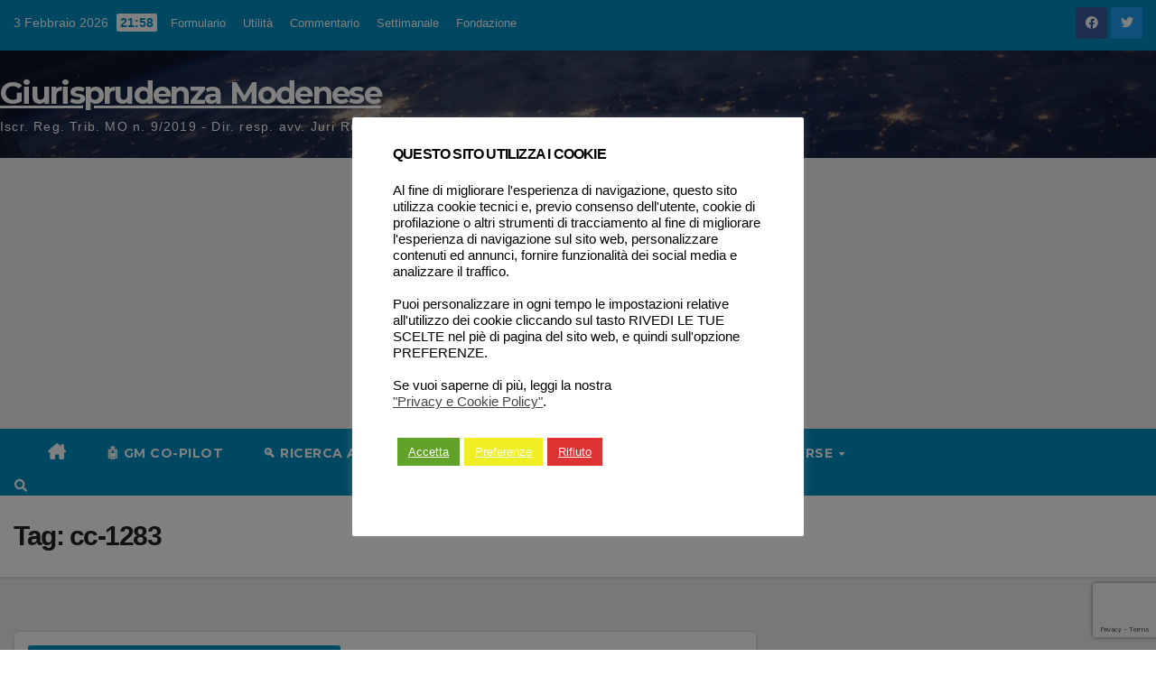

--- FILE ---
content_type: text/html; charset=UTF-8
request_url: https://www.giurisprudenzamodenese.it/tag/cc-1283/page/41/
body_size: 24826
content:
<!DOCTYPE html>
<html lang="it-IT">
<head>
<meta charset="UTF-8">
<meta name="viewport" content="width=device-width, initial-scale=1">
<link rel="profile" href="https://gmpg.org/xfn/11">
<title>cc-1283 &#8211; Pagina 41 &#8211; Giurisprudenza Modenese</title>
<meta name='robots' content='max-image-preview:large' />
<!-- Jetpack Site Verification Tags -->
<meta name="google-site-verification" content="NvXu0fcG4MHlZ7kqvsq9iSogHeb1d9N1k5f_tevSBs8" />
<link rel='dns-prefetch' href='//maxcdn.bootstrapcdn.com' />
<link rel='dns-prefetch' href='//stats.wp.com' />
<link rel='dns-prefetch' href='//fonts.googleapis.com' />
<link rel='dns-prefetch' href='//use.fontawesome.com' />
<link rel='preconnect' href='//i0.wp.com' />
<link rel='preconnect' href='//c0.wp.com' />
<link rel="alternate" type="application/rss+xml" title="Giurisprudenza Modenese &raquo; Feed" href="https://www.giurisprudenzamodenese.it/feed/" />
<link rel="alternate" type="application/rss+xml" title="Giurisprudenza Modenese &raquo; Feed dei commenti" href="https://www.giurisprudenzamodenese.it/comments/feed/" />
<link rel="alternate" type="application/rss+xml" title="Giurisprudenza Modenese &raquo; cc-1283 Feed del tag" href="https://www.giurisprudenzamodenese.it/tag/cc-1283/feed/" />
<!-- www.giurisprudenzamodenese.it is managing ads with Advanced Ads 2.0.16 – https://wpadvancedads.com/ -->
		<link rel='stylesheet' id='all-css-32a08d7a4e415327d85a94b1e3aab53d' href='https://www.giurisprudenzamodenese.it/wp-content/boost-cache/static/47bf59fa3c.min.css' type='text/css' media='all' />
<style id='wp-block-button-inline-css'>
.wp-block-button__link{align-content:center;box-sizing:border-box;cursor:pointer;display:inline-block;height:100%;text-align:center;word-break:break-word}.wp-block-button__link.aligncenter{text-align:center}.wp-block-button__link.alignright{text-align:right}:where(.wp-block-button__link){border-radius:9999px;box-shadow:none;padding:calc(.667em + 2px) calc(1.333em + 2px);text-decoration:none}.wp-block-button[style*=text-decoration] .wp-block-button__link{text-decoration:inherit}.wp-block-buttons>.wp-block-button.has-custom-width{max-width:none}.wp-block-buttons>.wp-block-button.has-custom-width .wp-block-button__link{width:100%}.wp-block-buttons>.wp-block-button.has-custom-font-size .wp-block-button__link{font-size:inherit}.wp-block-buttons>.wp-block-button.wp-block-button__width-25{width:calc(25% - var(--wp--style--block-gap, .5em)*.75)}.wp-block-buttons>.wp-block-button.wp-block-button__width-50{width:calc(50% - var(--wp--style--block-gap, .5em)*.5)}.wp-block-buttons>.wp-block-button.wp-block-button__width-75{width:calc(75% - var(--wp--style--block-gap, .5em)*.25)}.wp-block-buttons>.wp-block-button.wp-block-button__width-100{flex-basis:100%;width:100%}.wp-block-buttons.is-vertical>.wp-block-button.wp-block-button__width-25{width:25%}.wp-block-buttons.is-vertical>.wp-block-button.wp-block-button__width-50{width:50%}.wp-block-buttons.is-vertical>.wp-block-button.wp-block-button__width-75{width:75%}.wp-block-button.is-style-squared,.wp-block-button__link.wp-block-button.is-style-squared{border-radius:0}.wp-block-button.no-border-radius,.wp-block-button__link.no-border-radius{border-radius:0!important}:root :where(.wp-block-button .wp-block-button__link.is-style-outline),:root :where(.wp-block-button.is-style-outline>.wp-block-button__link){border:2px solid;padding:.667em 1.333em}:root :where(.wp-block-button .wp-block-button__link.is-style-outline:not(.has-text-color)),:root :where(.wp-block-button.is-style-outline>.wp-block-button__link:not(.has-text-color)){color:currentColor}:root :where(.wp-block-button .wp-block-button__link.is-style-outline:not(.has-background)),:root :where(.wp-block-button.is-style-outline>.wp-block-button__link:not(.has-background)){background-color:initial;background-image:none}
/*# sourceURL=https://www.giurisprudenzamodenese.it/wp-includes/blocks/button/style.min.css */
</style>
<style id='wp-block-image-inline-css'>
.wp-block-image>a,.wp-block-image>figure>a{display:inline-block}.wp-block-image img{box-sizing:border-box;height:auto;max-width:100%;vertical-align:bottom}@media not (prefers-reduced-motion){.wp-block-image img.hide{visibility:hidden}.wp-block-image img.show{animation:show-content-image .4s}}.wp-block-image[style*=border-radius] img,.wp-block-image[style*=border-radius]>a{border-radius:inherit}.wp-block-image.has-custom-border img{box-sizing:border-box}.wp-block-image.aligncenter{text-align:center}.wp-block-image.alignfull>a,.wp-block-image.alignwide>a{width:100%}.wp-block-image.alignfull img,.wp-block-image.alignwide img{height:auto;width:100%}.wp-block-image .aligncenter,.wp-block-image .alignleft,.wp-block-image .alignright,.wp-block-image.aligncenter,.wp-block-image.alignleft,.wp-block-image.alignright{display:table}.wp-block-image .aligncenter>figcaption,.wp-block-image .alignleft>figcaption,.wp-block-image .alignright>figcaption,.wp-block-image.aligncenter>figcaption,.wp-block-image.alignleft>figcaption,.wp-block-image.alignright>figcaption{caption-side:bottom;display:table-caption}.wp-block-image .alignleft{float:left;margin:.5em 1em .5em 0}.wp-block-image .alignright{float:right;margin:.5em 0 .5em 1em}.wp-block-image .aligncenter{margin-left:auto;margin-right:auto}.wp-block-image :where(figcaption){margin-bottom:1em;margin-top:.5em}.wp-block-image.is-style-circle-mask img{border-radius:9999px}@supports ((-webkit-mask-image:none) or (mask-image:none)) or (-webkit-mask-image:none){.wp-block-image.is-style-circle-mask img{border-radius:0;-webkit-mask-image:url('data:image/svg+xml;utf8,<svg viewBox="0 0 100 100" xmlns="http://www.w3.org/2000/svg"><circle cx="50" cy="50" r="50"/></svg>');mask-image:url('data:image/svg+xml;utf8,<svg viewBox="0 0 100 100" xmlns="http://www.w3.org/2000/svg"><circle cx="50" cy="50" r="50"/></svg>');mask-mode:alpha;-webkit-mask-position:center;mask-position:center;-webkit-mask-repeat:no-repeat;mask-repeat:no-repeat;-webkit-mask-size:contain;mask-size:contain}}:root :where(.wp-block-image.is-style-rounded img,.wp-block-image .is-style-rounded img){border-radius:9999px}.wp-block-image figure{margin:0}.wp-lightbox-container{display:flex;flex-direction:column;position:relative}.wp-lightbox-container img{cursor:zoom-in}.wp-lightbox-container img:hover+button{opacity:1}.wp-lightbox-container button{align-items:center;backdrop-filter:blur(16px) saturate(180%);background-color:#5a5a5a40;border:none;border-radius:4px;cursor:zoom-in;display:flex;height:20px;justify-content:center;opacity:0;padding:0;position:absolute;right:16px;text-align:center;top:16px;width:20px;z-index:100}@media not (prefers-reduced-motion){.wp-lightbox-container button{transition:opacity .2s ease}}.wp-lightbox-container button:focus-visible{outline:3px auto #5a5a5a40;outline:3px auto -webkit-focus-ring-color;outline-offset:3px}.wp-lightbox-container button:hover{cursor:pointer;opacity:1}.wp-lightbox-container button:focus{opacity:1}.wp-lightbox-container button:focus,.wp-lightbox-container button:hover,.wp-lightbox-container button:not(:hover):not(:active):not(.has-background){background-color:#5a5a5a40;border:none}.wp-lightbox-overlay{box-sizing:border-box;cursor:zoom-out;height:100vh;left:0;overflow:hidden;position:fixed;top:0;visibility:hidden;width:100%;z-index:100000}.wp-lightbox-overlay .close-button{align-items:center;cursor:pointer;display:flex;justify-content:center;min-height:40px;min-width:40px;padding:0;position:absolute;right:calc(env(safe-area-inset-right) + 16px);top:calc(env(safe-area-inset-top) + 16px);z-index:5000000}.wp-lightbox-overlay .close-button:focus,.wp-lightbox-overlay .close-button:hover,.wp-lightbox-overlay .close-button:not(:hover):not(:active):not(.has-background){background:none;border:none}.wp-lightbox-overlay .lightbox-image-container{height:var(--wp--lightbox-container-height);left:50%;overflow:hidden;position:absolute;top:50%;transform:translate(-50%,-50%);transform-origin:top left;width:var(--wp--lightbox-container-width);z-index:9999999999}.wp-lightbox-overlay .wp-block-image{align-items:center;box-sizing:border-box;display:flex;height:100%;justify-content:center;margin:0;position:relative;transform-origin:0 0;width:100%;z-index:3000000}.wp-lightbox-overlay .wp-block-image img{height:var(--wp--lightbox-image-height);min-height:var(--wp--lightbox-image-height);min-width:var(--wp--lightbox-image-width);width:var(--wp--lightbox-image-width)}.wp-lightbox-overlay .wp-block-image figcaption{display:none}.wp-lightbox-overlay button{background:none;border:none}.wp-lightbox-overlay .scrim{background-color:#fff;height:100%;opacity:.9;position:absolute;width:100%;z-index:2000000}.wp-lightbox-overlay.active{visibility:visible}@media not (prefers-reduced-motion){.wp-lightbox-overlay.active{animation:turn-on-visibility .25s both}.wp-lightbox-overlay.active img{animation:turn-on-visibility .35s both}.wp-lightbox-overlay.show-closing-animation:not(.active){animation:turn-off-visibility .35s both}.wp-lightbox-overlay.show-closing-animation:not(.active) img{animation:turn-off-visibility .25s both}.wp-lightbox-overlay.zoom.active{animation:none;opacity:1;visibility:visible}.wp-lightbox-overlay.zoom.active .lightbox-image-container{animation:lightbox-zoom-in .4s}.wp-lightbox-overlay.zoom.active .lightbox-image-container img{animation:none}.wp-lightbox-overlay.zoom.active .scrim{animation:turn-on-visibility .4s forwards}.wp-lightbox-overlay.zoom.show-closing-animation:not(.active){animation:none}.wp-lightbox-overlay.zoom.show-closing-animation:not(.active) .lightbox-image-container{animation:lightbox-zoom-out .4s}.wp-lightbox-overlay.zoom.show-closing-animation:not(.active) .lightbox-image-container img{animation:none}.wp-lightbox-overlay.zoom.show-closing-animation:not(.active) .scrim{animation:turn-off-visibility .4s forwards}}@keyframes show-content-image{0%{visibility:hidden}99%{visibility:hidden}to{visibility:visible}}@keyframes turn-on-visibility{0%{opacity:0}to{opacity:1}}@keyframes turn-off-visibility{0%{opacity:1;visibility:visible}99%{opacity:0;visibility:visible}to{opacity:0;visibility:hidden}}@keyframes lightbox-zoom-in{0%{transform:translate(calc((-100vw + var(--wp--lightbox-scrollbar-width))/2 + var(--wp--lightbox-initial-left-position)),calc(-50vh + var(--wp--lightbox-initial-top-position))) scale(var(--wp--lightbox-scale))}to{transform:translate(-50%,-50%) scale(1)}}@keyframes lightbox-zoom-out{0%{transform:translate(-50%,-50%) scale(1);visibility:visible}99%{visibility:visible}to{transform:translate(calc((-100vw + var(--wp--lightbox-scrollbar-width))/2 + var(--wp--lightbox-initial-left-position)),calc(-50vh + var(--wp--lightbox-initial-top-position))) scale(var(--wp--lightbox-scale));visibility:hidden}}
/*# sourceURL=https://www.giurisprudenzamodenese.it/wp-includes/blocks/image/style.min.css */
</style>
<style id='wp-block-image-theme-inline-css'>
:root :where(.wp-block-image figcaption){color:#555;font-size:13px;text-align:center}.is-dark-theme :root :where(.wp-block-image figcaption){color:#ffffffa6}.wp-block-image{margin:0 0 1em}
/*# sourceURL=https://www.giurisprudenzamodenese.it/wp-includes/blocks/image/theme.min.css */
</style>
<style id='wp-block-buttons-inline-css'>
.wp-block-buttons{box-sizing:border-box}.wp-block-buttons.is-vertical{flex-direction:column}.wp-block-buttons.is-vertical>.wp-block-button:last-child{margin-bottom:0}.wp-block-buttons>.wp-block-button{display:inline-block;margin:0}.wp-block-buttons.is-content-justification-left{justify-content:flex-start}.wp-block-buttons.is-content-justification-left.is-vertical{align-items:flex-start}.wp-block-buttons.is-content-justification-center{justify-content:center}.wp-block-buttons.is-content-justification-center.is-vertical{align-items:center}.wp-block-buttons.is-content-justification-right{justify-content:flex-end}.wp-block-buttons.is-content-justification-right.is-vertical{align-items:flex-end}.wp-block-buttons.is-content-justification-space-between{justify-content:space-between}.wp-block-buttons.aligncenter{text-align:center}.wp-block-buttons:not(.is-content-justification-space-between,.is-content-justification-right,.is-content-justification-left,.is-content-justification-center) .wp-block-button.aligncenter{margin-left:auto;margin-right:auto;width:100%}.wp-block-buttons[style*=text-decoration] .wp-block-button,.wp-block-buttons[style*=text-decoration] .wp-block-button__link{text-decoration:inherit}.wp-block-buttons.has-custom-font-size .wp-block-button__link{font-size:inherit}.wp-block-buttons .wp-block-button__link{width:100%}.wp-block-button.aligncenter{text-align:center}
/*# sourceURL=https://www.giurisprudenzamodenese.it/wp-includes/blocks/buttons/style.min.css */
</style>
<style id='wp-block-search-inline-css'>
.wp-block-search__button{margin-left:10px;word-break:normal}.wp-block-search__button.has-icon{line-height:0}.wp-block-search__button svg{height:1.25em;min-height:24px;min-width:24px;width:1.25em;fill:currentColor;vertical-align:text-bottom}:where(.wp-block-search__button){border:1px solid #ccc;padding:6px 10px}.wp-block-search__inside-wrapper{display:flex;flex:auto;flex-wrap:nowrap;max-width:100%}.wp-block-search__label{width:100%}.wp-block-search.wp-block-search__button-only .wp-block-search__button{box-sizing:border-box;display:flex;flex-shrink:0;justify-content:center;margin-left:0;max-width:100%}.wp-block-search.wp-block-search__button-only .wp-block-search__inside-wrapper{min-width:0!important;transition-property:width}.wp-block-search.wp-block-search__button-only .wp-block-search__input{flex-basis:100%;transition-duration:.3s}.wp-block-search.wp-block-search__button-only.wp-block-search__searchfield-hidden,.wp-block-search.wp-block-search__button-only.wp-block-search__searchfield-hidden .wp-block-search__inside-wrapper{overflow:hidden}.wp-block-search.wp-block-search__button-only.wp-block-search__searchfield-hidden .wp-block-search__input{border-left-width:0!important;border-right-width:0!important;flex-basis:0;flex-grow:0;margin:0;min-width:0!important;padding-left:0!important;padding-right:0!important;width:0!important}:where(.wp-block-search__input){appearance:none;border:1px solid #949494;flex-grow:1;font-family:inherit;font-size:inherit;font-style:inherit;font-weight:inherit;letter-spacing:inherit;line-height:inherit;margin-left:0;margin-right:0;min-width:3rem;padding:8px;text-decoration:unset!important;text-transform:inherit}:where(.wp-block-search__button-inside .wp-block-search__inside-wrapper){background-color:#fff;border:1px solid #949494;box-sizing:border-box;padding:4px}:where(.wp-block-search__button-inside .wp-block-search__inside-wrapper) .wp-block-search__input{border:none;border-radius:0;padding:0 4px}:where(.wp-block-search__button-inside .wp-block-search__inside-wrapper) .wp-block-search__input:focus{outline:none}:where(.wp-block-search__button-inside .wp-block-search__inside-wrapper) :where(.wp-block-search__button){padding:4px 8px}.wp-block-search.aligncenter .wp-block-search__inside-wrapper{margin:auto}.wp-block[data-align=right] .wp-block-search.wp-block-search__button-only .wp-block-search__inside-wrapper{float:right}
/*# sourceURL=https://www.giurisprudenzamodenese.it/wp-includes/blocks/search/style.min.css */
</style>
<style id='wp-block-search-theme-inline-css'>
.wp-block-search .wp-block-search__label{font-weight:700}.wp-block-search__button{border:1px solid #ccc;padding:.375em .625em}
/*# sourceURL=https://www.giurisprudenzamodenese.it/wp-includes/blocks/search/theme.min.css */
</style>
<style id='wp-block-group-inline-css'>
.wp-block-group{box-sizing:border-box}:where(.wp-block-group.wp-block-group-is-layout-constrained){position:relative}
/*# sourceURL=https://www.giurisprudenzamodenese.it/wp-includes/blocks/group/style.min.css */
</style>
<style id='wp-block-group-theme-inline-css'>
:where(.wp-block-group.has-background){padding:1.25em 2.375em}
/*# sourceURL=https://www.giurisprudenzamodenese.it/wp-includes/blocks/group/theme.min.css */
</style>
<style id='wp-block-paragraph-inline-css'>
.is-small-text{font-size:.875em}.is-regular-text{font-size:1em}.is-large-text{font-size:2.25em}.is-larger-text{font-size:3em}.has-drop-cap:not(:focus):first-letter{float:left;font-size:8.4em;font-style:normal;font-weight:100;line-height:.68;margin:.05em .1em 0 0;text-transform:uppercase}body.rtl .has-drop-cap:not(:focus):first-letter{float:none;margin-left:.1em}p.has-drop-cap.has-background{overflow:hidden}:root :where(p.has-background){padding:1.25em 2.375em}:where(p.has-text-color:not(.has-link-color)) a{color:inherit}p.has-text-align-left[style*="writing-mode:vertical-lr"],p.has-text-align-right[style*="writing-mode:vertical-rl"]{rotate:180deg}
/*# sourceURL=https://www.giurisprudenzamodenese.it/wp-includes/blocks/paragraph/style.min.css */
</style>
<style id='global-styles-inline-css'>
:root{--wp--preset--aspect-ratio--square: 1;--wp--preset--aspect-ratio--4-3: 4/3;--wp--preset--aspect-ratio--3-4: 3/4;--wp--preset--aspect-ratio--3-2: 3/2;--wp--preset--aspect-ratio--2-3: 2/3;--wp--preset--aspect-ratio--16-9: 16/9;--wp--preset--aspect-ratio--9-16: 9/16;--wp--preset--color--black: #000000;--wp--preset--color--cyan-bluish-gray: #abb8c3;--wp--preset--color--white: #ffffff;--wp--preset--color--pale-pink: #f78da7;--wp--preset--color--vivid-red: #cf2e2e;--wp--preset--color--luminous-vivid-orange: #ff6900;--wp--preset--color--luminous-vivid-amber: #fcb900;--wp--preset--color--light-green-cyan: #7bdcb5;--wp--preset--color--vivid-green-cyan: #00d084;--wp--preset--color--pale-cyan-blue: #8ed1fc;--wp--preset--color--vivid-cyan-blue: #0693e3;--wp--preset--color--vivid-purple: #9b51e0;--wp--preset--gradient--vivid-cyan-blue-to-vivid-purple: linear-gradient(135deg,rgb(6,147,227) 0%,rgb(155,81,224) 100%);--wp--preset--gradient--light-green-cyan-to-vivid-green-cyan: linear-gradient(135deg,rgb(122,220,180) 0%,rgb(0,208,130) 100%);--wp--preset--gradient--luminous-vivid-amber-to-luminous-vivid-orange: linear-gradient(135deg,rgb(252,185,0) 0%,rgb(255,105,0) 100%);--wp--preset--gradient--luminous-vivid-orange-to-vivid-red: linear-gradient(135deg,rgb(255,105,0) 0%,rgb(207,46,46) 100%);--wp--preset--gradient--very-light-gray-to-cyan-bluish-gray: linear-gradient(135deg,rgb(238,238,238) 0%,rgb(169,184,195) 100%);--wp--preset--gradient--cool-to-warm-spectrum: linear-gradient(135deg,rgb(74,234,220) 0%,rgb(151,120,209) 20%,rgb(207,42,186) 40%,rgb(238,44,130) 60%,rgb(251,105,98) 80%,rgb(254,248,76) 100%);--wp--preset--gradient--blush-light-purple: linear-gradient(135deg,rgb(255,206,236) 0%,rgb(152,150,240) 100%);--wp--preset--gradient--blush-bordeaux: linear-gradient(135deg,rgb(254,205,165) 0%,rgb(254,45,45) 50%,rgb(107,0,62) 100%);--wp--preset--gradient--luminous-dusk: linear-gradient(135deg,rgb(255,203,112) 0%,rgb(199,81,192) 50%,rgb(65,88,208) 100%);--wp--preset--gradient--pale-ocean: linear-gradient(135deg,rgb(255,245,203) 0%,rgb(182,227,212) 50%,rgb(51,167,181) 100%);--wp--preset--gradient--electric-grass: linear-gradient(135deg,rgb(202,248,128) 0%,rgb(113,206,126) 100%);--wp--preset--gradient--midnight: linear-gradient(135deg,rgb(2,3,129) 0%,rgb(40,116,252) 100%);--wp--preset--font-size--small: 13px;--wp--preset--font-size--medium: 20px;--wp--preset--font-size--large: 36px;--wp--preset--font-size--x-large: 42px;--wp--preset--spacing--20: 0.44rem;--wp--preset--spacing--30: 0.67rem;--wp--preset--spacing--40: 1rem;--wp--preset--spacing--50: 1.5rem;--wp--preset--spacing--60: 2.25rem;--wp--preset--spacing--70: 3.38rem;--wp--preset--spacing--80: 5.06rem;--wp--preset--shadow--natural: 6px 6px 9px rgba(0, 0, 0, 0.2);--wp--preset--shadow--deep: 12px 12px 50px rgba(0, 0, 0, 0.4);--wp--preset--shadow--sharp: 6px 6px 0px rgba(0, 0, 0, 0.2);--wp--preset--shadow--outlined: 6px 6px 0px -3px rgb(255, 255, 255), 6px 6px rgb(0, 0, 0);--wp--preset--shadow--crisp: 6px 6px 0px rgb(0, 0, 0);}:root :where(.is-layout-flow) > :first-child{margin-block-start: 0;}:root :where(.is-layout-flow) > :last-child{margin-block-end: 0;}:root :where(.is-layout-flow) > *{margin-block-start: 24px;margin-block-end: 0;}:root :where(.is-layout-constrained) > :first-child{margin-block-start: 0;}:root :where(.is-layout-constrained) > :last-child{margin-block-end: 0;}:root :where(.is-layout-constrained) > *{margin-block-start: 24px;margin-block-end: 0;}:root :where(.is-layout-flex){gap: 24px;}:root :where(.is-layout-grid){gap: 24px;}body .is-layout-flex{display: flex;}.is-layout-flex{flex-wrap: wrap;align-items: center;}.is-layout-flex > :is(*, div){margin: 0;}body .is-layout-grid{display: grid;}.is-layout-grid > :is(*, div){margin: 0;}.has-black-color{color: var(--wp--preset--color--black) !important;}.has-cyan-bluish-gray-color{color: var(--wp--preset--color--cyan-bluish-gray) !important;}.has-white-color{color: var(--wp--preset--color--white) !important;}.has-pale-pink-color{color: var(--wp--preset--color--pale-pink) !important;}.has-vivid-red-color{color: var(--wp--preset--color--vivid-red) !important;}.has-luminous-vivid-orange-color{color: var(--wp--preset--color--luminous-vivid-orange) !important;}.has-luminous-vivid-amber-color{color: var(--wp--preset--color--luminous-vivid-amber) !important;}.has-light-green-cyan-color{color: var(--wp--preset--color--light-green-cyan) !important;}.has-vivid-green-cyan-color{color: var(--wp--preset--color--vivid-green-cyan) !important;}.has-pale-cyan-blue-color{color: var(--wp--preset--color--pale-cyan-blue) !important;}.has-vivid-cyan-blue-color{color: var(--wp--preset--color--vivid-cyan-blue) !important;}.has-vivid-purple-color{color: var(--wp--preset--color--vivid-purple) !important;}.has-black-background-color{background-color: var(--wp--preset--color--black) !important;}.has-cyan-bluish-gray-background-color{background-color: var(--wp--preset--color--cyan-bluish-gray) !important;}.has-white-background-color{background-color: var(--wp--preset--color--white) !important;}.has-pale-pink-background-color{background-color: var(--wp--preset--color--pale-pink) !important;}.has-vivid-red-background-color{background-color: var(--wp--preset--color--vivid-red) !important;}.has-luminous-vivid-orange-background-color{background-color: var(--wp--preset--color--luminous-vivid-orange) !important;}.has-luminous-vivid-amber-background-color{background-color: var(--wp--preset--color--luminous-vivid-amber) !important;}.has-light-green-cyan-background-color{background-color: var(--wp--preset--color--light-green-cyan) !important;}.has-vivid-green-cyan-background-color{background-color: var(--wp--preset--color--vivid-green-cyan) !important;}.has-pale-cyan-blue-background-color{background-color: var(--wp--preset--color--pale-cyan-blue) !important;}.has-vivid-cyan-blue-background-color{background-color: var(--wp--preset--color--vivid-cyan-blue) !important;}.has-vivid-purple-background-color{background-color: var(--wp--preset--color--vivid-purple) !important;}.has-black-border-color{border-color: var(--wp--preset--color--black) !important;}.has-cyan-bluish-gray-border-color{border-color: var(--wp--preset--color--cyan-bluish-gray) !important;}.has-white-border-color{border-color: var(--wp--preset--color--white) !important;}.has-pale-pink-border-color{border-color: var(--wp--preset--color--pale-pink) !important;}.has-vivid-red-border-color{border-color: var(--wp--preset--color--vivid-red) !important;}.has-luminous-vivid-orange-border-color{border-color: var(--wp--preset--color--luminous-vivid-orange) !important;}.has-luminous-vivid-amber-border-color{border-color: var(--wp--preset--color--luminous-vivid-amber) !important;}.has-light-green-cyan-border-color{border-color: var(--wp--preset--color--light-green-cyan) !important;}.has-vivid-green-cyan-border-color{border-color: var(--wp--preset--color--vivid-green-cyan) !important;}.has-pale-cyan-blue-border-color{border-color: var(--wp--preset--color--pale-cyan-blue) !important;}.has-vivid-cyan-blue-border-color{border-color: var(--wp--preset--color--vivid-cyan-blue) !important;}.has-vivid-purple-border-color{border-color: var(--wp--preset--color--vivid-purple) !important;}.has-vivid-cyan-blue-to-vivid-purple-gradient-background{background: var(--wp--preset--gradient--vivid-cyan-blue-to-vivid-purple) !important;}.has-light-green-cyan-to-vivid-green-cyan-gradient-background{background: var(--wp--preset--gradient--light-green-cyan-to-vivid-green-cyan) !important;}.has-luminous-vivid-amber-to-luminous-vivid-orange-gradient-background{background: var(--wp--preset--gradient--luminous-vivid-amber-to-luminous-vivid-orange) !important;}.has-luminous-vivid-orange-to-vivid-red-gradient-background{background: var(--wp--preset--gradient--luminous-vivid-orange-to-vivid-red) !important;}.has-very-light-gray-to-cyan-bluish-gray-gradient-background{background: var(--wp--preset--gradient--very-light-gray-to-cyan-bluish-gray) !important;}.has-cool-to-warm-spectrum-gradient-background{background: var(--wp--preset--gradient--cool-to-warm-spectrum) !important;}.has-blush-light-purple-gradient-background{background: var(--wp--preset--gradient--blush-light-purple) !important;}.has-blush-bordeaux-gradient-background{background: var(--wp--preset--gradient--blush-bordeaux) !important;}.has-luminous-dusk-gradient-background{background: var(--wp--preset--gradient--luminous-dusk) !important;}.has-pale-ocean-gradient-background{background: var(--wp--preset--gradient--pale-ocean) !important;}.has-electric-grass-gradient-background{background: var(--wp--preset--gradient--electric-grass) !important;}.has-midnight-gradient-background{background: var(--wp--preset--gradient--midnight) !important;}.has-small-font-size{font-size: var(--wp--preset--font-size--small) !important;}.has-medium-font-size{font-size: var(--wp--preset--font-size--medium) !important;}.has-large-font-size{font-size: var(--wp--preset--font-size--large) !important;}.has-x-large-font-size{font-size: var(--wp--preset--font-size--x-large) !important;}
/*# sourceURL=global-styles-inline-css */
</style>
<style id='core-block-supports-inline-css'>
.wp-container-core-buttons-is-layout-a89b3969{justify-content:center;}
/*# sourceURL=core-block-supports-inline-css */
</style>

<style id='font-awesome-svg-styles-inline-css'>
   .wp-block-font-awesome-icon svg::before,
   .wp-rich-text-font-awesome-icon svg::before {content: unset;}
/*# sourceURL=font-awesome-svg-styles-inline-css */
</style>
<style id='newsup-style-inline-css'>
.cat-links, .tags-links, .byline { clip: rect(1px, 1px, 1px, 1px); height: 1px; position: absolute; overflow: hidden; width: 1px; }
/*# sourceURL=newsup-style-inline-css */
</style>
<style id='searchwp-live-search-inline-css'>
.searchwp-live-search-result .searchwp-live-search-result--title a {
  font-size: 16px;
}
.searchwp-live-search-result .searchwp-live-search-result--price {
  font-size: 14px;
}
.searchwp-live-search-result .searchwp-live-search-result--add-to-cart .button {
  font-size: 14px;
}

/*# sourceURL=searchwp-live-search-inline-css */
</style>
<style id='wp-img-auto-sizes-contain-inline-css'>
img:is([sizes=auto i],[sizes^="auto," i]){contain-intrinsic-size:3000px 1500px}
/*# sourceURL=wp-img-auto-sizes-contain-inline-css */
</style>
<link rel='stylesheet' id='dashicons-css' href='https://www.giurisprudenzamodenese.it/wp-includes/css/dashicons.min.css?ver=3511bfd0ec167cef727458c9a243e4fd' media='all' />
<style id='wp-emoji-styles-inline-css'>

	img.wp-smiley, img.emoji {
		display: inline !important;
		border: none !important;
		box-shadow: none !important;
		height: 1em !important;
		width: 1em !important;
		margin: 0 0.07em !important;
		vertical-align: -0.1em !important;
		background: none !important;
		padding: 0 !important;
	}
/*# sourceURL=wp-emoji-styles-inline-css */
</style>
<style id='classic-theme-styles-inline-css'>
/*! This file is auto-generated */
.wp-block-button__link{color:#fff;background-color:#32373c;border-radius:9999px;box-shadow:none;text-decoration:none;padding:calc(.667em + 2px) calc(1.333em + 2px);font-size:1.125em}.wp-block-file__button{background:#32373c;color:#fff;text-decoration:none}
/*# sourceURL=/wp-includes/css/classic-themes.min.css */
</style>
<style id='font-awesome-svg-styles-default-inline-css'>
.svg-inline--fa {
  display: inline-block;
  height: 1em;
  overflow: visible;
  vertical-align: -.125em;
}
/*# sourceURL=font-awesome-svg-styles-default-inline-css */
</style>
<link rel='stylesheet' id='bootstrap-css' href='//maxcdn.bootstrapcdn.com/bootstrap/3.3.7/css/bootstrap.min.css?ver=3511bfd0ec167cef727458c9a243e4fd' media='all' />
<link rel='stylesheet' id='newsup-fonts-css' href='//fonts.googleapis.com/css?family=Montserrat%3A400%2C500%2C700%2C800%7CWork%2BSans%3A300%2C400%2C500%2C600%2C700%2C800%2C900%26display%3Dswap&#038;subset=latin%2Clatin-ext' media='all' />
<link rel='stylesheet' id='font-awesome-official-css' href='https://use.fontawesome.com/releases/v6.1.2/css/all.css' media='all' integrity="sha384-fZCoUih8XsaUZnNDOiLqnby1tMJ0sE7oBbNk2Xxf5x8Z4SvNQ9j83vFMa/erbVrV" crossorigin="anonymous" />
<link rel='stylesheet' id='font-awesome-official-v4shim-css' href='https://use.fontawesome.com/releases/v6.1.2/css/v4-shims.css' media='all' integrity="sha384-iW7MVRJO9Fj06GFbRcMqdZBcVQhjBWlVXUjtY7XCppA+DZUoHBQ7B8VB+EjXUkPV" crossorigin="anonymous" />





<link rel="https://api.w.org/" href="https://www.giurisprudenzamodenese.it/wp-json/" /><link rel="alternate" title="JSON" type="application/json" href="https://www.giurisprudenzamodenese.it/wp-json/wp/v2/tags/4000" /><link rel="EditURI" type="application/rsd+xml" title="RSD" href="https://www.giurisprudenzamodenese.it/xmlrpc.php?rsd" />

	<style>img#wpstats{display:none}</style>
		 
<style type="text/css" id="custom-background-css">
    .wrapper { background-color: #eee; }
</style>
    <style type="text/css">
            body .site-title a,
        body .site-description {
            color: ##143745;
        }

        .site-branding-text .site-title a {
                font-size: px;
            }

            @media only screen and (max-width: 640px) {
                .site-branding-text .site-title a {
                    font-size: 40px;

                }
            }

            @media only screen and (max-width: 375px) {
                .site-branding-text .site-title a {
                    font-size: 32px;

                }
            }

        </style>
    <style>ins.adsbygoogle { background-color: transparent; padding: 0; }</style><link rel="icon" href="https://i0.wp.com/www.giurisprudenzamodenese.it/wp-content/uploads/2023/03/cropped-android-chrome-512x512-1.png?fit=32%2C32&#038;ssl=1" sizes="32x32" />
<link rel="icon" href="https://i0.wp.com/www.giurisprudenzamodenese.it/wp-content/uploads/2023/03/cropped-android-chrome-512x512-1.png?fit=192%2C192&#038;ssl=1" sizes="192x192" />
<link rel="apple-touch-icon" href="https://i0.wp.com/www.giurisprudenzamodenese.it/wp-content/uploads/2023/03/cropped-android-chrome-512x512-1.png?fit=180%2C180&#038;ssl=1" />
<meta name="msapplication-TileImage" content="https://i0.wp.com/www.giurisprudenzamodenese.it/wp-content/uploads/2023/03/cropped-android-chrome-512x512-1.png?fit=270%2C270&#038;ssl=1" />
		<style id="wp-custom-css">
			p {
	text-align:justify;
}


/*
box ultimi articoli in home page
*/
.d-md-flex {
	padding:15px;
}


/*Testo chat GPT*/
.mwai-conversation {
	text-align:justify;
}

/*bottone preferiti*/
.simplefavorite-button {
	float:right;
}

/*Testo degli elenchi*/
li {
	text-align:justify;
}		</style>
		<link rel='stylesheet' id='all-css-e99d328c99b9a773e1a5d7c16aa5519d' href='https://www.giurisprudenzamodenese.it/wp-content/boost-cache/static/949d26cb3a.min.css' type='text/css' media='all' />
</head>
<body class="archive paged tag tag-cc-1283 tag-4000 wp-embed-responsive paged-41 tag-paged-41 wp-theme-newsup wp-child-theme-news-live hfeed ta-hide-date-author-in-list categories-hidden tags-hidden author-hidden" >
<div id="page" class="site">
<a class="skip-link screen-reader-text" href="#content">
Vai al contenuto</a>
    <div class="wrapper" id="custom-background-css">
        <header class="mg-headwidget">
            <!--==================== TOP BAR ====================-->

            <div class="mg-head-detail hidden-xs">
    <div class="container-fluid">
        <div class="row">
                        <div class="col-md-6 col-xs-12">
                <ul class="info-left">
                                <li>3 Febbraio 2026                <span class="time">  21:58</span>
                        </li>
                        </ul>

               <div class="menu-rubriche-container"><ul id="menu-rubriche" class="info-left"><li id="menu-item-85192" class="menu-item menu-item-type-taxonomy menu-item-object-category menu-item-85192"><a href="https://www.giurisprudenzamodenese.it/category/formulario/">Formulario</a></li>
<li id="menu-item-83149" class="menu-item menu-item-type-taxonomy menu-item-object-category menu-item-83149"><a href="https://www.giurisprudenzamodenese.it/category/utilita/">Utilità</a></li>
<li id="menu-item-81912" class="menu-item menu-item-type-taxonomy menu-item-object-category menu-item-81912"><a href="https://www.giurisprudenzamodenese.it/category/commentario/">Commentario</a></li>
<li id="menu-item-81913" class="menu-item menu-item-type-taxonomy menu-item-object-category menu-item-81913"><a href="https://www.giurisprudenzamodenese.it/category/il-settimanale/">Settimanale</a></li>
<li id="menu-item-88058" class="menu-item menu-item-type-post_type menu-item-object-page menu-item-88058"><a href="https://www.giurisprudenzamodenese.it/convenzione-fondazione-forense-modenese/">Fondazione</a></li>
</ul></div>            </div>


                        <div class="col-md-6 col-xs-12">
                <ul class="mg-social info-right">
                    
                                            <a  target="_blank" href="https://www.facebook.com/profile.php?id=100083011706542">
                      <li><span class="icon-soci facebook"><i class="fab fa-facebook"></i></span> </li></a>
                                                                  <a target="_blank" href="https://twitter.com/GiurisModenese">
                      <li><span class="icon-soci twitter"><i class="fab fa-twitter"></i></span></li></a>
                                                                                                                
                                      </ul>
            </div>
                    </div>
    </div>
</div>
            <div class="clearfix"></div>
                        <div class="mg-nav-widget-area-back" style='background-image: url("https://www.giurisprudenzamodenese.it/wp-content/themes/news-live/images/head-back.jpg" );'>
                        <div class="overlay">
              <div class="inner"  style="background-color:rgba(32,47,91,0.4);" > 
                <div class="container-fluid">
                    <div class="mg-nav-widget-area">
                        <div class="row align-items-center">
                                                          <div class="col-12 text-center mx-auto ">
                                                              <div class="navbar-header">
                                                                <div class="site-branding-text">
                                                                <p class="site-title"> <a href="https://www.giurisprudenzamodenese.it/" rel="home">Giurisprudenza Modenese</a></p>
                                                                <p class="site-description">Iscr. Reg. Trib. MO n. 9/2019 - Dir. resp. avv. Juri Rudi</p>
                                </div>
                                                              </div>
                            </div>
                           
                        </div>
                    </div>
                </div>
              </div>
              </div>
          </div>
    <div class="mg-menu-full">
      <nav class="navbar navbar-expand-lg navbar-wp">
        <div class="container-fluid flex-row">
          
                <!-- Right nav -->
                    <div class="m-header pl-3 ml-auto my-2 my-lg-0 position-relative align-items-center">
                                                <a class="mobilehomebtn" href="https://www.giurisprudenzamodenese.it"><span class="fas fa-home"></span></a>
                        
                        <div class="dropdown ml-auto show mg-search-box pr-3">
                            <a class="dropdown-toggle msearch ml-auto" href="#" role="button" id="dropdownMenuLink" data-toggle="dropdown" aria-haspopup="true" aria-expanded="false">
                               <i class="fas fa-search"></i>
                            </a>

                            <div class="dropdown-menu searchinner" aria-labelledby="dropdownMenuLink">
                        <form role="search" method="get" id="searchform" action="https://www.giurisprudenzamodenese.it/">
  <div class="input-group">
    <input type="search" class="form-control" placeholder="Cerca" value="" name="s" data-swplive="true" data-swpengine="default" data-swpconfig="default" />
    <span class="input-group-btn btn-default">
    <button type="submit" class="btn"> <i class="fas fa-search"></i> </button>
    </span> </div>
</form>                      </div>
                        </div>
                        <!-- navbar-toggle -->
                        <button class="navbar-toggler" type="button" data-toggle="collapse" data-target="#navbar-wp" aria-controls="navbarSupportedContent" aria-expanded="false" aria-label="Attiva/disattiva navigazione">
                          <i class="fas fa-bars"></i>
                        </button>
                        <!-- /navbar-toggle -->
                    </div>
                    <!-- /Right nav --> 
          
                  <div class="collapse navbar-collapse" id="navbar-wp">
                    <div class="d-md-block">
                  <ul id="menu-menu-principale" class="nav navbar-nav mr-auto"><li class="active home"><a class="homebtn" href="https://www.giurisprudenzamodenese.it"><span class='fa-solid fa-house-chimney'></span></a></li><li id="menu-item-92028" class="menu-item menu-item-type-post_type menu-item-object-post menu-item-92028"><a class="nav-link" title="&#x1f916; GM Co-pilot" href="https://www.giurisprudenzamodenese.it/gm-co-pilot/">&#x1f916; GM Co-pilot</a></li>
<li id="menu-item-81078" class="menu-item menu-item-type-post_type menu-item-object-page menu-item-81078"><a class="nav-link" title="&#x1f50d; Ricerca avanzata" href="https://www.giurisprudenzamodenese.it/ricerca-avanzata/">&#x1f50d; Ricerca avanzata</a></li>
<li id="menu-item-81094" class="menu-item menu-item-type-post_type menu-item-object-page menu-item-81094"><a class="nav-link" title="&#x23f0; Cronologia" href="https://www.giurisprudenzamodenese.it/cronologia-di-navigazione/">&#x23f0; Cronologia</a></li>
<li id="menu-item-81095" class="menu-item menu-item-type-post_type menu-item-object-page menu-item-81095"><a class="nav-link" title="&#x1f4a2; Preferiti" href="https://www.giurisprudenzamodenese.it/preferiti/">&#x1f4a2; Preferiti</a></li>
<li id="menu-item-89278" class="menu-item menu-item-type-custom menu-item-object-custom menu-item-has-children menu-item-89278 dropdown"><a class="nav-link" title="&#x1f6e0; Risorse" href="#" data-toggle="dropdown" class="dropdown-toggle">&#x1f6e0; Risorse </a>
<ul role="menu" class=" dropdown-menu">
	<li id="menu-item-89281" class="menu-item menu-item-type-custom menu-item-object-custom menu-item-has-children menu-item-89281 dropdown"><a class="dropdown-item" title="Leggi" href="#">Leggi</a>
	<ul role="menu" class=" dropdown-menu">
		<li id="menu-item-89279" class="menu-item menu-item-type-custom menu-item-object-custom menu-item-89279"><a class="dropdown-item" title="Normattiva" href="https://www.normattiva.it/">Normattiva</a></li>
		<li id="menu-item-89280" class="menu-item menu-item-type-custom menu-item-object-custom menu-item-89280"><a class="dropdown-item" title="Leggi regionali" href="https://demetra.regione.emilia-romagna.it/al/">Leggi regionali</a></li>
	</ul>
</li>
	<li id="menu-item-89282" class="menu-item menu-item-type-custom menu-item-object-custom menu-item-has-children menu-item-89282 dropdown"><a class="dropdown-item" title="Giurisprudenza" href="#">Giurisprudenza</a>
	<ul role="menu" class=" dropdown-menu">
		<li id="menu-item-89283" class="menu-item menu-item-type-custom menu-item-object-custom menu-item-89283"><a class="dropdown-item" title="Corte Costituzionale" href="https://www.cortecostituzionale.it/actionPronuncia.do#tab1">Corte Costituzionale</a></li>
		<li id="menu-item-89284" class="menu-item menu-item-type-custom menu-item-object-custom menu-item-89284"><a class="dropdown-item" title="Corte di Cassazione" href="http://www.italgiure.giustizia.it/sncass/">Corte di Cassazione</a></li>
		<li id="menu-item-89289" class="menu-item menu-item-type-custom menu-item-object-custom menu-item-89289"><a class="dropdown-item" title="Banca Dati Merito" href="https://bdp.giustizia.it/">Banca Dati Merito</a></li>
		<li id="menu-item-89285" class="menu-item menu-item-type-custom menu-item-object-custom menu-item-89285"><a class="dropdown-item" title="TAR e CdS" href="https://www.giustizia-amministrativa.it/web/guest/dcsnprr">TAR e CdS</a></li>
		<li id="menu-item-89286" class="menu-item menu-item-type-custom menu-item-object-custom menu-item-89286"><a class="dropdown-item" title="Corte dei Conti" href="https://www.corteconti.it/Home/Documenti/Sentenze">Corte dei Conti</a></li>
		<li id="menu-item-89287" class="menu-item menu-item-type-custom menu-item-object-custom menu-item-89287"><a class="dropdown-item" title="Corte di Giustizia" href="https://curia.europa.eu/jcms/jcms/j_6/it/">Corte di Giustizia</a></li>
		<li id="menu-item-89288" class="menu-item menu-item-type-custom menu-item-object-custom menu-item-89288"><a class="dropdown-item" title="Cons. Naz. Forense" href="https://www.codicedeontologico-cnf.it/">Cons. Naz. Forense</a></li>
	</ul>
</li>
	<li id="menu-item-89290" class="menu-item menu-item-type-custom menu-item-object-custom menu-item-has-children menu-item-89290 dropdown"><a class="dropdown-item" title="Servizi" href="#">Servizi</a>
	<ul role="menu" class=" dropdown-menu">
		<li id="menu-item-89291" class="menu-item menu-item-type-custom menu-item-object-custom menu-item-89291"><a class="dropdown-item" title="ANPR" href="https://www.anagrafenazionale.interno.it/">ANPR</a></li>
		<li id="menu-item-89292" class="menu-item menu-item-type-custom menu-item-object-custom menu-item-89292"><a class="dropdown-item" title="PDA Toscana" href="https://www.giustizia.toscana.it/pda-rt/cancelleriatelematica/home">PDA Toscana</a></li>
	</ul>
</li>
</ul>
</li>
</ul>                </div>    
                  </div>

                <!-- Right nav -->
                    <div class="d-none d-lg-block pl-3 ml-auto my-2 my-lg-0 position-relative align-items-center">
                        <div class="dropdown show mg-search-box pr-2">
                            <a class="dropdown-toggle msearch ml-auto" href="#" role="button" id="dropdownMenuLink" data-toggle="dropdown" aria-haspopup="true" aria-expanded="false">
                               <i class="fas fa-search"></i>
                            </a>

                            <div class="dropdown-menu searchinner" aria-labelledby="dropdownMenuLink">
                        <form role="search" method="get" id="searchform" action="https://www.giurisprudenzamodenese.it/">
  <div class="input-group">
    <input type="search" class="form-control" placeholder="Cerca" value="" name="s" data-swplive="true" data-swpengine="default" data-swpconfig="default" />
    <span class="input-group-btn btn-default">
    <button type="submit" class="btn"> <i class="fas fa-search"></i> </button>
    </span> </div>
</form>                      </div>
                        </div>
                        
                    </div>
                    <!-- /Right nav -->  
          </div>
      </nav> <!-- /Navigation -->
    </div>
</header>
<div class="clearfix"></div>
 <!--==================== Newsup breadcrumb section ====================-->
<div class="mg-breadcrumb-section" style='background: url("https://www.giurisprudenzamodenese.it/wp-content/themes/news-live/images/head-back.jpg" ) repeat scroll center 0 #143745;'>
   <div class="overlay">       <div class="container-fluid">
        <div class="row">
          <div class="col-md-12 col-sm-12">
            <div class="mg-breadcrumb-title">
              <h1 class="title">Tag: <span>cc-1283</span></h1>            </div>
          </div>
        </div>
      </div>
   </div> </div>
<div class="clearfix"></div><!--container-->
    <div id="content" class="container-fluid archive-class">
        <!--row-->
            <div class="row">
                                    <div class="col-md-8">
                <!-- mg-posts-sec mg-posts-modul-6 -->
<div class="mg-posts-sec mg-posts-modul-6">
    <!-- mg-posts-sec-inner -->
    <div class="mg-posts-sec-inner">
                    <article id="post-39374" class="d-md-flex mg-posts-sec-post align-items-center post-39374 post type-post status-publish format-standard hentry category-02-capo-ii-dellistruzione-della-causa-artt-175-274-cpc category-03-capo-iii-del-consulente-tecnico-del-custode-e-degli-altri-ausiliari-del-giudice-artt-61-68-cpc category-03-capo-iii-dellinadempimento-delle-obbligazioni-artt-1218-1229-cc category-07-capo-vii-di-alcune-specie-di-obbligazioni-artt-1277-1320-cc category-15-capo-xv-del-mutuo-artt-1813-1822-cc tag-2018-1855 tag-cc-1224 tag-cc-1283 tag-cc-1284 tag-cc-1815 tag-cpc-194 tag-cpc-195 tag-cpc-61 tag-cpc-62">
                                <div class="mg-sec-top-post py-3 col">
                    <div class="mg-blog-category"><a class="newsup-categories category-color-1" href="https://www.giurisprudenzamodenese.it/category/codice-di-procedura-civile/libro-ii-del-processo-di-cognizione-artt-163-473-cpc/01-titolo-i-del-procedimento-davanti-al-tribunale-artt-163-310-cpc/02-capo-ii-dellistruzione-della-causa-artt-175-274-cpc/" alt="Visualizza tutti gli articoli in (02) Capo II - Dell&#039;istruzione della causa (artt. 175-274 cpc)"> 
                                 (02) Capo II - Dell&#039;istruzione della causa (artt. 175-274 cpc)
                             </a><a class="newsup-categories category-color-1" href="https://www.giurisprudenzamodenese.it/category/codice-di-procedura-civile/libro-i-disposizioni-generali-artt-1-162-cpc/01-titolo-i-degli-organi-giudiziari-artt-1-68-cpc/03-capo-iii-del-consulente-tecnico-del-custode-e-degli-altri-ausiliari-del-giudice-artt-61-68-cpc/" alt="Visualizza tutti gli articoli in (03) Capo III - Del consulente tecnico, del custode e degli altri ausiliari del giudice (artt. 61-68 cpc)"> 
                                 (03) Capo III - Del consulente tecnico, del custode e degli altri ausiliari del giudice (artt. 61-68 cpc)
                             </a><a class="newsup-categories category-color-1" href="https://www.giurisprudenzamodenese.it/category/codice-civile/libro-iv-delle-obbligazioni-artt-1173-2059-cc/01-titolo-i-delle-obbligazioni-in-generale-artt-1173-1320-cc/03-capo-iii-dellinadempimento-delle-obbligazioni-artt-1218-1229-cc/" alt="Visualizza tutti gli articoli in (03) Capo III - Dell&#039;inadempimento delle obbligazioni (artt. 1218-1229 cc)"> 
                                 (03) Capo III - Dell&#039;inadempimento delle obbligazioni (artt. 1218-1229 cc)
                             </a><a class="newsup-categories category-color-1" href="https://www.giurisprudenzamodenese.it/category/codice-civile/libro-iv-delle-obbligazioni-artt-1173-2059-cc/01-titolo-i-delle-obbligazioni-in-generale-artt-1173-1320-cc/07-capo-vii-di-alcune-specie-di-obbligazioni-artt-1277-1320-cc/" alt="Visualizza tutti gli articoli in (07) Capo VII - Di alcune specie di obbligazioni (artt. 1277-1320 cc)"> 
                                 (07) Capo VII - Di alcune specie di obbligazioni (artt. 1277-1320 cc)
                             </a><a class="newsup-categories category-color-1" href="https://www.giurisprudenzamodenese.it/category/codice-civile/libro-iv-delle-obbligazioni-artt-1173-2059-cc/03-titolo-iii-dei-singoli-contratti-artt-1470-1986-cc/15-capo-xv-del-mutuo-artt-1813-1822-cc/" alt="Visualizza tutti gli articoli in (15) Capo XV - Del mutuo (artt. 1813-1822 cc)"> 
                                 (15) Capo XV - Del mutuo (artt. 1813-1822 cc)
                             </a></div> 
                    <h4 class="entry-title title"><a href="https://www.giurisprudenzamodenese.it/la-ctu-cosiddetta-esplorativa-2/">La CTU cosiddetta esplorativa</a></h4>
                            <div class="mg-blog-meta"> 
                    </div> 
                        <div class="mg-content">
                        <p>La consulenza tecnica d’ufficio non è mezzo istruttorio in senso proprio, avendo la finalità di &hellip;</p>
                    </div>
                </div>
            </article>
                    <article id="post-39373" class="d-md-flex mg-posts-sec-post align-items-center post-39373 post type-post status-publish format-standard hentry category-03-capo-iii-dellinadempimento-delle-obbligazioni-artt-1218-1229-cc category-07-capo-vii-di-alcune-specie-di-obbligazioni-artt-1277-1320-cc category-15-capo-xv-del-mutuo-artt-1813-1822-cc tag-2018-1855 tag-cc-1224 tag-cc-1282 tag-cc-1283 tag-cc-1284 tag-cc-1815 tag-cc-1823 tag-cc-1832">
                                <div class="mg-sec-top-post py-3 col">
                    <div class="mg-blog-category"><a class="newsup-categories category-color-1" href="https://www.giurisprudenzamodenese.it/category/codice-civile/libro-iv-delle-obbligazioni-artt-1173-2059-cc/01-titolo-i-delle-obbligazioni-in-generale-artt-1173-1320-cc/03-capo-iii-dellinadempimento-delle-obbligazioni-artt-1218-1229-cc/" alt="Visualizza tutti gli articoli in (03) Capo III - Dell&#039;inadempimento delle obbligazioni (artt. 1218-1229 cc)"> 
                                 (03) Capo III - Dell&#039;inadempimento delle obbligazioni (artt. 1218-1229 cc)
                             </a><a class="newsup-categories category-color-1" href="https://www.giurisprudenzamodenese.it/category/codice-civile/libro-iv-delle-obbligazioni-artt-1173-2059-cc/01-titolo-i-delle-obbligazioni-in-generale-artt-1173-1320-cc/07-capo-vii-di-alcune-specie-di-obbligazioni-artt-1277-1320-cc/" alt="Visualizza tutti gli articoli in (07) Capo VII - Di alcune specie di obbligazioni (artt. 1277-1320 cc)"> 
                                 (07) Capo VII - Di alcune specie di obbligazioni (artt. 1277-1320 cc)
                             </a><a class="newsup-categories category-color-1" href="https://www.giurisprudenzamodenese.it/category/codice-civile/libro-iv-delle-obbligazioni-artt-1173-2059-cc/03-titolo-iii-dei-singoli-contratti-artt-1470-1986-cc/15-capo-xv-del-mutuo-artt-1813-1822-cc/" alt="Visualizza tutti gli articoli in (15) Capo XV - Del mutuo (artt. 1813-1822 cc)"> 
                                 (15) Capo XV - Del mutuo (artt. 1813-1822 cc)
                             </a></div> 
                    <h4 class="entry-title title"><a href="https://www.giurisprudenzamodenese.it/anatocismo-e-onere-della-prova-a-carico-del-correntista/">Anatocismo e onere della prova a carico del correntista</a></h4>
                            <div class="mg-blog-meta"> 
                    </div> 
                        <div class="mg-content">
                        <p>Il correntista che agisce per la restituzione degli interessi anatocistici, pagati o addebitati sul suo &hellip;</p>
                    </div>
                </div>
            </article>
                    <article id="post-35617" class="d-md-flex mg-posts-sec-post align-items-center post-35617 post type-post status-publish format-standard hentry category-01-capo-i-disposizioni-generali-artt-2697-2698-cc category-03-capo-iii-dellinadempimento-delle-obbligazioni-artt-1218-1229-cc category-07-capo-vii-di-alcune-specie-di-obbligazioni-artt-1277-1320-cc category-15-capo-xv-del-mutuo-artt-1813-1822-cc category-d-lgs-n-385-del-1993-testo-unico-bancario-tub tag-2018-0691 tag-cc-1224 tag-cc-1282 tag-cc-1283 tag-cc-1284 tag-cc-2697 tag-dlgs-385-1993 tag-dlgs-385-1993-120">
                                <div class="mg-sec-top-post py-3 col">
                    <div class="mg-blog-category"><a class="newsup-categories category-color-1" href="https://www.giurisprudenzamodenese.it/category/codice-civile/libro-vi-della-tutela-dei-diritti-artt-2643-2969-cc/02-titolo-ii-delle-prove-artt-2697-2739-cc/01-capo-i-disposizioni-generali-artt-2697-2698-cc/" alt="Visualizza tutti gli articoli in (01) Capo I - Disposizioni generali (artt. 2697-2698 cc)"> 
                                 (01) Capo I - Disposizioni generali (artt. 2697-2698 cc)
                             </a><a class="newsup-categories category-color-1" href="https://www.giurisprudenzamodenese.it/category/codice-civile/libro-iv-delle-obbligazioni-artt-1173-2059-cc/01-titolo-i-delle-obbligazioni-in-generale-artt-1173-1320-cc/03-capo-iii-dellinadempimento-delle-obbligazioni-artt-1218-1229-cc/" alt="Visualizza tutti gli articoli in (03) Capo III - Dell&#039;inadempimento delle obbligazioni (artt. 1218-1229 cc)"> 
                                 (03) Capo III - Dell&#039;inadempimento delle obbligazioni (artt. 1218-1229 cc)
                             </a><a class="newsup-categories category-color-1" href="https://www.giurisprudenzamodenese.it/category/codice-civile/libro-iv-delle-obbligazioni-artt-1173-2059-cc/01-titolo-i-delle-obbligazioni-in-generale-artt-1173-1320-cc/07-capo-vii-di-alcune-specie-di-obbligazioni-artt-1277-1320-cc/" alt="Visualizza tutti gli articoli in (07) Capo VII - Di alcune specie di obbligazioni (artt. 1277-1320 cc)"> 
                                 (07) Capo VII - Di alcune specie di obbligazioni (artt. 1277-1320 cc)
                             </a><a class="newsup-categories category-color-1" href="https://www.giurisprudenzamodenese.it/category/codice-civile/libro-iv-delle-obbligazioni-artt-1173-2059-cc/03-titolo-iii-dei-singoli-contratti-artt-1470-1986-cc/15-capo-xv-del-mutuo-artt-1813-1822-cc/" alt="Visualizza tutti gli articoli in (15) Capo XV - Del mutuo (artt. 1813-1822 cc)"> 
                                 (15) Capo XV - Del mutuo (artt. 1813-1822 cc)
                             </a><a class="newsup-categories category-color-1" href="https://www.giurisprudenzamodenese.it/category/legislazione-speciale/d-lgs-n-385-del-1993-testo-unico-bancario-tub/" alt="Visualizza tutti gli articoli in D.Lgs. n. 385 del 1993 (Testo Unico Bancario - TUB)"> 
                                 D.Lgs. n. 385 del 1993 (Testo Unico Bancario - TUB)
                             </a></div> 
                    <h4 class="entry-title title"><a href="https://www.giurisprudenzamodenese.it/causa-cliente-banca-cosa-devono-provare-le-parti/">Causa cliente-banca: cosa devono provare le parti?</a></h4>
                            <div class="mg-blog-meta"> 
                    </div> 
                        <div class="mg-content">
                        <p>Sia laddove il correntista abbia proposto un’azione di accertamento negativo del credito della Banca, sia &hellip;</p>
                    </div>
                </div>
            </article>
                    <article id="post-39295" class="d-md-flex mg-posts-sec-post align-items-center post-39295 post type-post status-publish format-standard hentry category-03-capo-iii-dellinadempimento-delle-obbligazioni-artt-1218-1229-cc category-07-capo-vii-di-alcune-specie-di-obbligazioni-artt-1277-1320-cc category-15-capo-xv-del-mutuo-artt-1813-1822-cc tag-2018-1824 tag-cc-1224 tag-cc-1282 tag-cc-1283 tag-cc-1284 tag-cc-1813 tag-cc-1815">
                                <div class="mg-sec-top-post py-3 col">
                    <div class="mg-blog-category"><a class="newsup-categories category-color-1" href="https://www.giurisprudenzamodenese.it/category/codice-civile/libro-iv-delle-obbligazioni-artt-1173-2059-cc/01-titolo-i-delle-obbligazioni-in-generale-artt-1173-1320-cc/03-capo-iii-dellinadempimento-delle-obbligazioni-artt-1218-1229-cc/" alt="Visualizza tutti gli articoli in (03) Capo III - Dell&#039;inadempimento delle obbligazioni (artt. 1218-1229 cc)"> 
                                 (03) Capo III - Dell&#039;inadempimento delle obbligazioni (artt. 1218-1229 cc)
                             </a><a class="newsup-categories category-color-1" href="https://www.giurisprudenzamodenese.it/category/codice-civile/libro-iv-delle-obbligazioni-artt-1173-2059-cc/01-titolo-i-delle-obbligazioni-in-generale-artt-1173-1320-cc/07-capo-vii-di-alcune-specie-di-obbligazioni-artt-1277-1320-cc/" alt="Visualizza tutti gli articoli in (07) Capo VII - Di alcune specie di obbligazioni (artt. 1277-1320 cc)"> 
                                 (07) Capo VII - Di alcune specie di obbligazioni (artt. 1277-1320 cc)
                             </a><a class="newsup-categories category-color-1" href="https://www.giurisprudenzamodenese.it/category/codice-civile/libro-iv-delle-obbligazioni-artt-1173-2059-cc/03-titolo-iii-dei-singoli-contratti-artt-1470-1986-cc/15-capo-xv-del-mutuo-artt-1813-1822-cc/" alt="Visualizza tutti gli articoli in (15) Capo XV - Del mutuo (artt. 1813-1822 cc)"> 
                                 (15) Capo XV - Del mutuo (artt. 1813-1822 cc)
                             </a></div> 
                    <h4 class="entry-title title"><a href="https://www.giurisprudenzamodenese.it/ripetizione-di-interessi-anatocistici-o-usurari-lonere-della-prova-a-carico-del-correntista-14/">Ripetizione di interessi anatocistici o usurari: l’onere della prova a carico del correntista</a></h4>
                            <div class="mg-blog-meta"> 
                    </div> 
                        <div class="mg-content">
                        <p>Ove sia il correntista ad agire in giudizio per la ripetizione, o comunque per l’accertamento, &hellip;</p>
                    </div>
                </div>
            </article>
                    <article id="post-39294" class="d-md-flex mg-posts-sec-post align-items-center post-39294 post type-post status-publish format-standard hentry category-03-capo-iii-dellinadempimento-delle-obbligazioni-artt-1218-1229-cc category-07-capo-vii-di-alcune-specie-di-obbligazioni-artt-1277-1320-cc category-15-capo-xv-del-mutuo-artt-1813-1822-cc tag-2018-1824 tag-cc-1224 tag-cc-1282 tag-cc-1283 tag-cc-1284 tag-cc-1813 tag-cc-1815">
                                <div class="mg-sec-top-post py-3 col">
                    <div class="mg-blog-category"><a class="newsup-categories category-color-1" href="https://www.giurisprudenzamodenese.it/category/codice-civile/libro-iv-delle-obbligazioni-artt-1173-2059-cc/01-titolo-i-delle-obbligazioni-in-generale-artt-1173-1320-cc/03-capo-iii-dellinadempimento-delle-obbligazioni-artt-1218-1229-cc/" alt="Visualizza tutti gli articoli in (03) Capo III - Dell&#039;inadempimento delle obbligazioni (artt. 1218-1229 cc)"> 
                                 (03) Capo III - Dell&#039;inadempimento delle obbligazioni (artt. 1218-1229 cc)
                             </a><a class="newsup-categories category-color-1" href="https://www.giurisprudenzamodenese.it/category/codice-civile/libro-iv-delle-obbligazioni-artt-1173-2059-cc/01-titolo-i-delle-obbligazioni-in-generale-artt-1173-1320-cc/07-capo-vii-di-alcune-specie-di-obbligazioni-artt-1277-1320-cc/" alt="Visualizza tutti gli articoli in (07) Capo VII - Di alcune specie di obbligazioni (artt. 1277-1320 cc)"> 
                                 (07) Capo VII - Di alcune specie di obbligazioni (artt. 1277-1320 cc)
                             </a><a class="newsup-categories category-color-1" href="https://www.giurisprudenzamodenese.it/category/codice-civile/libro-iv-delle-obbligazioni-artt-1173-2059-cc/03-titolo-iii-dei-singoli-contratti-artt-1470-1986-cc/15-capo-xv-del-mutuo-artt-1813-1822-cc/" alt="Visualizza tutti gli articoli in (15) Capo XV - Del mutuo (artt. 1813-1822 cc)"> 
                                 (15) Capo XV - Del mutuo (artt. 1813-1822 cc)
                             </a></div> 
                    <h4 class="entry-title title"><a href="https://www.giurisprudenzamodenese.it/interessi-anatocistici-allomesso-deposito-degli-estratti-conto-non-si-puo-supplire-con-una-perizia-di-parte-o-dufficio-3/">Interessi anatocistici: all’omesso deposito degli estratti conto non si può supplire con una perizia di parte o d’ufficio</a></h4>
                            <div class="mg-blog-meta"> 
                    </div> 
                        <div class="mg-content">
                        <p>Il correntista che agisce per la restituzione degli interessi anatocistici, pagati o addebitati sul suo &hellip;</p>
                    </div>
                </div>
            </article>
                    <article id="post-37391" class="d-md-flex mg-posts-sec-post align-items-center post-37391 post type-post status-publish format-standard hentry category-03-capo-iii-dellinadempimento-delle-obbligazioni-artt-1218-1229-cc category-07-capo-vii-di-alcune-specie-di-obbligazioni-artt-1277-1320-cc category-15-capo-xv-del-mutuo-artt-1813-1822-cc tag-2018-1721 tag-cc-1194 tag-cc-1224 tag-cc-1282 tag-cc-1283 tag-cc-1284 tag-cc-1813">
                                <div class="mg-sec-top-post py-3 col">
                    <div class="mg-blog-category"><a class="newsup-categories category-color-1" href="https://www.giurisprudenzamodenese.it/category/codice-civile/libro-iv-delle-obbligazioni-artt-1173-2059-cc/01-titolo-i-delle-obbligazioni-in-generale-artt-1173-1320-cc/03-capo-iii-dellinadempimento-delle-obbligazioni-artt-1218-1229-cc/" alt="Visualizza tutti gli articoli in (03) Capo III - Dell&#039;inadempimento delle obbligazioni (artt. 1218-1229 cc)"> 
                                 (03) Capo III - Dell&#039;inadempimento delle obbligazioni (artt. 1218-1229 cc)
                             </a><a class="newsup-categories category-color-1" href="https://www.giurisprudenzamodenese.it/category/codice-civile/libro-iv-delle-obbligazioni-artt-1173-2059-cc/01-titolo-i-delle-obbligazioni-in-generale-artt-1173-1320-cc/07-capo-vii-di-alcune-specie-di-obbligazioni-artt-1277-1320-cc/" alt="Visualizza tutti gli articoli in (07) Capo VII - Di alcune specie di obbligazioni (artt. 1277-1320 cc)"> 
                                 (07) Capo VII - Di alcune specie di obbligazioni (artt. 1277-1320 cc)
                             </a><a class="newsup-categories category-color-1" href="https://www.giurisprudenzamodenese.it/category/codice-civile/libro-iv-delle-obbligazioni-artt-1173-2059-cc/03-titolo-iii-dei-singoli-contratti-artt-1470-1986-cc/15-capo-xv-del-mutuo-artt-1813-1822-cc/" alt="Visualizza tutti gli articoli in (15) Capo XV - Del mutuo (artt. 1813-1822 cc)"> 
                                 (15) Capo XV - Del mutuo (artt. 1813-1822 cc)
                             </a></div> 
                    <h4 class="entry-title title"><a href="https://www.giurisprudenzamodenese.it/nel-mutuo-alla-francese-non-puo-esserci-anatocismo-15/">Nel mutuo alla francese, non può esserci anatocismo</a></h4>
                            <div class="mg-blog-meta"> 
                    </div> 
                        <div class="mg-content">
                        <p>In tema di mutuo, l&#8217;ammortamento cd. francese prevede il pagamento di una rata di importo &hellip;</p>
                    </div>
                </div>
            </article>
                    <article id="post-35622" class="d-md-flex mg-posts-sec-post align-items-center post-35622 post type-post status-publish format-standard hentry category-03-capo-iii-dellinadempimento-delle-obbligazioni-artt-1218-1229-cc category-07-capo-vii-di-alcune-specie-di-obbligazioni-artt-1277-1320-cc category-15-capo-xv-del-mutuo-artt-1813-1822-cc tag-2018-0691 tag-cc-1224 tag-cc-1282 tag-cc-1283 tag-cc-1284 tag-cc-1813">
                                <div class="mg-sec-top-post py-3 col">
                    <div class="mg-blog-category"><a class="newsup-categories category-color-1" href="https://www.giurisprudenzamodenese.it/category/codice-civile/libro-iv-delle-obbligazioni-artt-1173-2059-cc/01-titolo-i-delle-obbligazioni-in-generale-artt-1173-1320-cc/03-capo-iii-dellinadempimento-delle-obbligazioni-artt-1218-1229-cc/" alt="Visualizza tutti gli articoli in (03) Capo III - Dell&#039;inadempimento delle obbligazioni (artt. 1218-1229 cc)"> 
                                 (03) Capo III - Dell&#039;inadempimento delle obbligazioni (artt. 1218-1229 cc)
                             </a><a class="newsup-categories category-color-1" href="https://www.giurisprudenzamodenese.it/category/codice-civile/libro-iv-delle-obbligazioni-artt-1173-2059-cc/01-titolo-i-delle-obbligazioni-in-generale-artt-1173-1320-cc/07-capo-vii-di-alcune-specie-di-obbligazioni-artt-1277-1320-cc/" alt="Visualizza tutti gli articoli in (07) Capo VII - Di alcune specie di obbligazioni (artt. 1277-1320 cc)"> 
                                 (07) Capo VII - Di alcune specie di obbligazioni (artt. 1277-1320 cc)
                             </a><a class="newsup-categories category-color-1" href="https://www.giurisprudenzamodenese.it/category/codice-civile/libro-iv-delle-obbligazioni-artt-1173-2059-cc/03-titolo-iii-dei-singoli-contratti-artt-1470-1986-cc/15-capo-xv-del-mutuo-artt-1813-1822-cc/" alt="Visualizza tutti gli articoli in (15) Capo XV - Del mutuo (artt. 1813-1822 cc)"> 
                                 (15) Capo XV - Del mutuo (artt. 1813-1822 cc)
                             </a></div> 
                    <h4 class="entry-title title"><a href="https://www.giurisprudenzamodenese.it/nel-mutuo-alla-francese-non-puo-esserci-anatocismo-12/">Nel mutuo alla francese, non può esserci anatocismo</a></h4>
                            <div class="mg-blog-meta"> 
                    </div> 
                        <div class="mg-content">
                        <p>Non è concettualmente configurabile il fenomeno anatocistico con riferimento a mutuo con ammortamento c.d.alla francese, &hellip;</p>
                    </div>
                </div>
            </article>
            
        <div class="col-md-12 text-center d-flex justify-content-center">
            
	<nav class="navigation pagination" aria-label="Paginazione degli articoli">
		<h2 class="screen-reader-text">Paginazione degli articoli</h2>
		<div class="nav-links"><a class="prev page-numbers" href="https://www.giurisprudenzamodenese.it/tag/cc-1283/page/40/"><i class="fa fa-angle-left"></i></a>
<a class="page-numbers" href="https://www.giurisprudenzamodenese.it/tag/cc-1283/">1</a>
<span class="page-numbers dots">&hellip;</span>
<a class="page-numbers" href="https://www.giurisprudenzamodenese.it/tag/cc-1283/page/40/">40</a>
<span aria-current="page" class="page-numbers current">41</span>
<a class="page-numbers" href="https://www.giurisprudenzamodenese.it/tag/cc-1283/page/42/">42</a>
<span class="page-numbers dots">&hellip;</span>
<a class="page-numbers" href="https://www.giurisprudenzamodenese.it/tag/cc-1283/page/52/">52</a>
<a class="next page-numbers" href="https://www.giurisprudenzamodenese.it/tag/cc-1283/page/42/"><i class="fa fa-angle-right"></i></a></div>
	</nav>                            
        </div>
            </div>
    <!-- // mg-posts-sec-inner -->
</div>
<!-- // mg-posts-sec block_6 -->             </div>
                            <aside class="col-md-4 sidebar-sticky">
                
<aside id="secondary" class="widget-area" role="complementary">
	<div id="sidebar-right" class="mg-sidebar">
		<div id="block-111" class="mg-widget widget_block widget_search"><form role="search" method="get" action="https://www.giurisprudenzamodenese.it/" class="wp-block-search__button-inside wp-block-search__icon-button wp-block-search"    ><label class="wp-block-search__label screen-reader-text" for="wp-block-search__input-1" >Cerca</label><div class="wp-block-search__inside-wrapper" ><input class="wp-block-search__input" id="wp-block-search__input-1" placeholder="Cerca" value="" type="search" name="s" required /><button aria-label="Cerca" class="wp-block-search__button has-icon wp-element-button" type="submit" ><svg class="search-icon" viewBox="0 0 24 24" width="24" height="24">
					<path d="M13 5c-3.3 0-6 2.7-6 6 0 1.4.5 2.7 1.3 3.7l-3.8 3.8 1.1 1.1 3.8-3.8c1 .8 2.3 1.3 3.7 1.3 3.3 0 6-2.7 6-6S16.3 5 13 5zm0 10.5c-2.5 0-4.5-2-4.5-4.5s2-4.5 4.5-4.5 4.5 2 4.5 4.5-2 4.5-4.5 4.5z"></path>
				</svg></button></div></form></div><div id="block-124" class="mg-widget widget_block">
<div class="wp-block-group"><div class="wp-block-group__inner-container is-layout-constrained wp-block-group-is-layout-constrained"><div class="mg-wid-title"><h6 class="wtitle">User</h6></div><div class="wp-widget-group__inner-blocks">
<div class="wp-block-buttons is-content-justification-center is-layout-flex wp-container-core-buttons-is-layout-a89b3969 wp-block-buttons-is-layout-flex">
<div class="wp-block-button has-custom-width wp-block-button__width-100 has-custom-font-size has-small-font-size"><a class="wp-block-button__link has-vivid-cyan-blue-background-color has-background wp-element-button" href="https://www.giurisprudenzamodenese.it/wp-login.php" style="border-radius:5px">Accedi</a></div>



<div class="wp-block-button has-custom-width wp-block-button__width-100 has-custom-font-size has-small-font-size"><a class="wp-block-button__link has-vivid-cyan-blue-background-color has-background wp-element-button" href="https://www.giurisprudenzamodenese.it/wp-login.php?action=lostpassword" style="border-radius:5px">Recupera password</a></div>



<div class="wp-block-button has-custom-width wp-block-button__width-100 has-custom-font-size has-small-font-size"><a class="wp-block-button__link has-vivid-cyan-blue-background-color has-background wp-element-button" href="https://www.giurisprudenzamodenese.it/wp-login.php?action=register" style="border-radius:5px">Crea account</a></div>
</div>
</div></div></div>
</div><div id="block-89" class="mg-widget widget_block"><p><div style="margin-left: auto;margin-right: auto;text-align: center;clear: both;" id="giuri-968031367"><script data-jetpack-boost="ignore" async src="//pagead2.googlesyndication.com/pagead/js/adsbygoogle.js?client=ca-pub-0314447110899944" crossorigin="anonymous"></script><ins class="adsbygoogle" style="display:block;" data-ad-client="ca-pub-0314447110899944" 
data-ad-slot="5739999386" 
data-ad-format="auto"></ins>
<script data-jetpack-boost="ignore"> 
(adsbygoogle = window.adsbygoogle || []).push({}); 
</script>
</div><br style="clear: both; display: block; float: none;"/></p>
</div><div id="top-posts-3" class="mg-widget widget_top-posts"><div class="mg-wid-title"><h6 class="wtitle">Più letti</h6></div><ul class='widgets-list-layout no-grav'>
<li><a href="https://www.giurisprudenzamodenese.it/copilot-come-provare-il-subentro-dei-famigliari-conviventi-al-conduttore-deceduto/" title="[Copilot] Come provare il subentro dei famigliari conviventi al conduttore deceduto?" class="bump-view" data-bump-view="tp"><img loading="lazy" width="40" height="40" src="https://i0.wp.com/www.giurisprudenzamodenese.it/wp-content/uploads/2023/11/pexels-photo-3808008.jpeg?fit=1200%2C800&#038;ssl=1&#038;resize=40%2C40" srcset="https://i0.wp.com/www.giurisprudenzamodenese.it/wp-content/uploads/2023/11/pexels-photo-3808008.jpeg?fit=1200%2C800&amp;ssl=1&amp;resize=40%2C40 1x, https://i0.wp.com/www.giurisprudenzamodenese.it/wp-content/uploads/2023/11/pexels-photo-3808008.jpeg?fit=1200%2C800&amp;ssl=1&amp;resize=60%2C60 1.5x, https://i0.wp.com/www.giurisprudenzamodenese.it/wp-content/uploads/2023/11/pexels-photo-3808008.jpeg?fit=1200%2C800&amp;ssl=1&amp;resize=80%2C80 2x, https://i0.wp.com/www.giurisprudenzamodenese.it/wp-content/uploads/2023/11/pexels-photo-3808008.jpeg?fit=1200%2C800&amp;ssl=1&amp;resize=120%2C120 3x, https://i0.wp.com/www.giurisprudenzamodenese.it/wp-content/uploads/2023/11/pexels-photo-3808008.jpeg?fit=1200%2C800&amp;ssl=1&amp;resize=160%2C160 4x" alt="[Copilot] Come provare il subentro dei famigliari conviventi al conduttore deceduto?" data-pin-nopin="true" class="widgets-list-layout-blavatar" /></a><div class="widgets-list-layout-links">
								<a href="https://www.giurisprudenzamodenese.it/copilot-come-provare-il-subentro-dei-famigliari-conviventi-al-conduttore-deceduto/" title="[Copilot] Come provare il subentro dei famigliari conviventi al conduttore deceduto?" class="bump-view" data-bump-view="tp">[Copilot] Come provare il subentro dei famigliari conviventi al conduttore deceduto?</a>
							</div>
							</li><li><a href="https://www.giurisprudenzamodenese.it/e-ammissibile-la-chiamata-di-terzi-nel-giudizio-di-opposizione-allesecuzione/" title="E&#039; ammissibile la chiamata di terzi nel giudizio di opposizione all&#039;esecuzione?" class="bump-view" data-bump-view="tp"><img loading="lazy" width="40" height="40" src="https://i0.wp.com/www.giurisprudenzamodenese.it/wp-content/uploads/2023/06/pexels-photo-783941.jpeg?fit=1200%2C817&#038;ssl=1&#038;resize=40%2C40" srcset="https://i0.wp.com/www.giurisprudenzamodenese.it/wp-content/uploads/2023/06/pexels-photo-783941.jpeg?fit=1200%2C817&amp;ssl=1&amp;resize=40%2C40 1x, https://i0.wp.com/www.giurisprudenzamodenese.it/wp-content/uploads/2023/06/pexels-photo-783941.jpeg?fit=1200%2C817&amp;ssl=1&amp;resize=60%2C60 1.5x, https://i0.wp.com/www.giurisprudenzamodenese.it/wp-content/uploads/2023/06/pexels-photo-783941.jpeg?fit=1200%2C817&amp;ssl=1&amp;resize=80%2C80 2x, https://i0.wp.com/www.giurisprudenzamodenese.it/wp-content/uploads/2023/06/pexels-photo-783941.jpeg?fit=1200%2C817&amp;ssl=1&amp;resize=120%2C120 3x, https://i0.wp.com/www.giurisprudenzamodenese.it/wp-content/uploads/2023/06/pexels-photo-783941.jpeg?fit=1200%2C817&amp;ssl=1&amp;resize=160%2C160 4x" alt="E&#039; ammissibile la chiamata di terzi nel giudizio di opposizione all&#039;esecuzione?" data-pin-nopin="true" class="widgets-list-layout-blavatar" /></a><div class="widgets-list-layout-links">
								<a href="https://www.giurisprudenzamodenese.it/e-ammissibile-la-chiamata-di-terzi-nel-giudizio-di-opposizione-allesecuzione/" title="E&#039; ammissibile la chiamata di terzi nel giudizio di opposizione all&#039;esecuzione?" class="bump-view" data-bump-view="tp">E&#039; ammissibile la chiamata di terzi nel giudizio di opposizione all&#039;esecuzione?</a>
							</div>
							</li><li><a href="https://www.giurisprudenzamodenese.it/cessione-di-crediti-verso-la-pubblica-amministrazione-rifiuto-ed-inopponibilita/" title="Cessione di crediti verso la Pubblica Amministrazione – Rifiuto ed inopponibilità" class="bump-view" data-bump-view="tp"><img loading="lazy" width="40" height="40" src="https://i0.wp.com/www.giurisprudenzamodenese.it/wp-content/uploads/2023/11/pexels-photo-3771644.jpeg?fit=1200%2C800&#038;ssl=1&#038;resize=40%2C40" srcset="https://i0.wp.com/www.giurisprudenzamodenese.it/wp-content/uploads/2023/11/pexels-photo-3771644.jpeg?fit=1200%2C800&amp;ssl=1&amp;resize=40%2C40 1x, https://i0.wp.com/www.giurisprudenzamodenese.it/wp-content/uploads/2023/11/pexels-photo-3771644.jpeg?fit=1200%2C800&amp;ssl=1&amp;resize=60%2C60 1.5x, https://i0.wp.com/www.giurisprudenzamodenese.it/wp-content/uploads/2023/11/pexels-photo-3771644.jpeg?fit=1200%2C800&amp;ssl=1&amp;resize=80%2C80 2x, https://i0.wp.com/www.giurisprudenzamodenese.it/wp-content/uploads/2023/11/pexels-photo-3771644.jpeg?fit=1200%2C800&amp;ssl=1&amp;resize=120%2C120 3x, https://i0.wp.com/www.giurisprudenzamodenese.it/wp-content/uploads/2023/11/pexels-photo-3771644.jpeg?fit=1200%2C800&amp;ssl=1&amp;resize=160%2C160 4x" alt="Cessione di crediti verso la Pubblica Amministrazione – Rifiuto ed inopponibilità" data-pin-nopin="true" class="widgets-list-layout-blavatar" /></a><div class="widgets-list-layout-links">
								<a href="https://www.giurisprudenzamodenese.it/cessione-di-crediti-verso-la-pubblica-amministrazione-rifiuto-ed-inopponibilita/" title="Cessione di crediti verso la Pubblica Amministrazione – Rifiuto ed inopponibilità" class="bump-view" data-bump-view="tp">Cessione di crediti verso la Pubblica Amministrazione – Rifiuto ed inopponibilità</a>
							</div>
							</li></ul>
</div><div id="block-115" class="mg-widget widget_block"><div class="mg-wid-title"><h6 class="wtitle">Contatti</h6></div><div class="wp-widget-group__inner-blocks">
<div class="wp-block-contact-form-7-contact-form-selector">
<div class="wpcf7 no-js" id="wpcf7-f34379-o1" lang="it-IT" dir="ltr" data-wpcf7-id="34379">
<div class="screen-reader-response"><p role="status" aria-live="polite" aria-atomic="true"></p> <ul></ul></div>
<form action="/tag/cc-1283/page/41/#wpcf7-f34379-o1" method="post" class="wpcf7-form init" aria-label="Modulo di contatto" novalidate="novalidate" data-status="init">
<fieldset class="hidden-fields-container"><input type="hidden" name="_wpcf7" value="34379" /><input type="hidden" name="_wpcf7_version" value="6.1.4" /><input type="hidden" name="_wpcf7_locale" value="it_IT" /><input type="hidden" name="_wpcf7_unit_tag" value="wpcf7-f34379-o1" /><input type="hidden" name="_wpcf7_container_post" value="0" /><input type="hidden" name="_wpcf7_posted_data_hash" value="" /><input type="hidden" name="_wpcf7_recaptcha_response" value="" />
</fieldset>
<p><span class="wpcf7-form-control-wrap" data-name="your-email"><input size="40" maxlength="400" class="wpcf7-form-control wpcf7-email wpcf7-validates-as-required wpcf7-text wpcf7-validates-as-email" aria-required="true" aria-invalid="false" value="La tua email" type="email" name="your-email" /></span><br />
<span class="wpcf7-form-control-wrap" data-name="your-message"><textarea cols="3" rows="3" maxlength="2000" class="wpcf7-form-control wpcf7-textarea wpcf7-validates-as-required" aria-required="true" aria-invalid="false" name="your-message">Il tuo messaggio</textarea></span><br />
Codice: <input type="hidden" name="_wpcf7_captcha_challenge_captcha-778" value="3669204508" /><img loading="lazy" decoding="async" class="wpcf7-form-control wpcf7-captchac wpcf7-captcha-captcha-778" width="72" height="24" alt="captcha" src="https://www.giurisprudenzamodenese.it/wp-content/uploads/wpcf7_captcha/3669204508.png" /><br />
<span class="wpcf7-form-control-wrap" data-name="captcha-778"><input size="4" maxlength="4" class="wpcf7-form-control wpcf7-captchar" autocomplete="off" aria-invalid="false" value="" type="text" name="captcha-778" /></span><br />
	<center><input class="wpcf7-form-control wpcf7-submit has-spinner" type="submit" value="Invia" />
	</center>
</p><p style="display: none !important;" class="akismet-fields-container" data-prefix="_wpcf7_ak_"><label>&#916;<textarea name="_wpcf7_ak_hp_textarea" cols="45" rows="8" maxlength="100"></textarea></label><input type="hidden" id="ak_js_1" name="_wpcf7_ak_js" value="68"/><script data-jetpack-boost="ignore">document.getElementById( "ak_js_1" ).setAttribute( "value", ( new Date() ).getTime() );</script></p><input type='hidden' class='wpcf7-pum' value='{"closepopup":false,"closedelay":0,"openpopup":false,"openpopup_id":0}' /><div class="wpcf7-response-output" aria-hidden="true"></div>
</form>
</div>
</div>
</div></div><div id="block-135" class="mg-widget widget_block">
<div class="wp-block-group"><div class="wp-block-group__inner-container is-layout-constrained wp-block-group-is-layout-constrained"><div class="mg-wid-title"><h6 class="wtitle">Convenzioni</h6></div><div class="wp-widget-group__inner-blocks">
<div class="wp-block-buttons is-content-justification-center is-layout-flex wp-container-core-buttons-is-layout-a89b3969 wp-block-buttons-is-layout-flex">
<div class="wp-block-button has-custom-width wp-block-button__width-100 has-custom-font-size has-small-font-size"><a class="wp-block-button__link has-vivid-cyan-blue-background-color has-background wp-element-button" href="https://www.giurisprudenzamodenese.it/convenzione-fondazione-forense-modenese/" style="border-radius:5px">Fondazione Forense</a></div>
</div>
</div></div></div>
</div><div id="block-87" class="mg-widget widget_block widget_media_image"><div class="wp-block-image is-style-rounded">
<figure class="aligncenter size-medium is-resized"><a href="https://www.gestiolex.it/"><img loading="lazy" decoding="async" width="300" height="128" src="https://www.giurisprudenzamodenese.it/wp-content/uploads/2019/12/gestiolex_header-300x128.png" alt="" class="wp-image-62732" style="width:150px;height:64px" srcset="https://i0.wp.com/www.giurisprudenzamodenese.it/wp-content/uploads/2019/12/gestiolex_header.png?resize=300%2C128&amp;ssl=1 300w, https://i0.wp.com/www.giurisprudenzamodenese.it/wp-content/uploads/2019/12/gestiolex_header.png?resize=1024%2C436&amp;ssl=1 1024w, https://i0.wp.com/www.giurisprudenzamodenese.it/wp-content/uploads/2019/12/gestiolex_header.png?resize=768%2C327&amp;ssl=1 768w, https://i0.wp.com/www.giurisprudenzamodenese.it/wp-content/uploads/2019/12/gestiolex_header.png?resize=600%2C255&amp;ssl=1 600w, https://i0.wp.com/www.giurisprudenzamodenese.it/wp-content/uploads/2019/12/gestiolex_header.png?w=1111&amp;ssl=1 1111w" sizes="auto, (max-width: 300px) 100vw, 300px" /></a></figure>
</div></div><div id="block-131" class="mg-widget widget_block widget_text">
<p></p>
</div>	</div>
</aside><!-- #secondary -->
            </aside>
                    </div>
        <!--/row-->
    </div>
<!--container-->
  <div class="container-fluid mr-bot40 mg-posts-sec-inner">
        <div class="missed-inner">
        <div class="row">
                        <div class="col-md-12">
                <div class="mg-sec-title">
                    <!-- mg-sec-title -->
                    <h4>You missed</h4>
                </div>
            </div>
                            <!--col-md-3-->
                <div class="col-md-3 col-sm-6 pulse animated">
               <div class="mg-blog-post-3 minh back-img" 
                                                        style="background-image: url('https://www.giurisprudenzamodenese.it/wp-content/uploads/2024/03/cellular-education-classroom-159844.jpeg');" >
                            <a class="link-div" href="https://www.giurisprudenzamodenese.it/ctu-estimativa-valore-probatorio-e-utilizzabilita/"></a>
                    <div class="mg-blog-inner">
                      <div class="mg-blog-category">
                      <div class="mg-blog-category"><a class="newsup-categories category-color-1" href="https://www.giurisprudenzamodenese.it/category/varie/massime/" alt="Visualizza tutti gli articoli in Massime"> 
                                 Massime
                             </a></div>                      </div>
                      <h4 class="title"> <a href="https://www.giurisprudenzamodenese.it/ctu-estimativa-valore-probatorio-e-utilizzabilita/" title="Permalink to: CTU estimativa – Valore probatorio e utilizzabilità"> CTU estimativa – Valore probatorio e utilizzabilità</a> </h4>
                              <div class="mg-blog-meta"> 
                    </div> 
                        </div>
                </div>
            </div>
            <!--/col-md-3-->
                         <!--col-md-3-->
                <div class="col-md-3 col-sm-6 pulse animated">
               <div class="mg-blog-post-3 minh back-img" 
                                                        style="background-image: url('https://www.giurisprudenzamodenese.it/wp-content/uploads/2024/03/pexels-photo-955395.jpeg');" >
                            <a class="link-div" href="https://www.giurisprudenzamodenese.it/quote-di-legittima-determinazione-in-presenza-di-coniuge-e-piu-figli/"></a>
                    <div class="mg-blog-inner">
                      <div class="mg-blog-category">
                      <div class="mg-blog-category"><a class="newsup-categories category-color-1" href="https://www.giurisprudenzamodenese.it/category/varie/massime/" alt="Visualizza tutti gli articoli in Massime"> 
                                 Massime
                             </a></div>                      </div>
                      <h4 class="title"> <a href="https://www.giurisprudenzamodenese.it/quote-di-legittima-determinazione-in-presenza-di-coniuge-e-piu-figli/" title="Permalink to: Quote di legittima – Determinazione in presenza di coniuge e più figli"> Quote di legittima – Determinazione in presenza di coniuge e più figli</a> </h4>
                              <div class="mg-blog-meta"> 
                    </div> 
                        </div>
                </div>
            </div>
            <!--/col-md-3-->
                         <!--col-md-3-->
                <div class="col-md-3 col-sm-6 pulse animated">
               <div class="mg-blog-post-3 minh back-img" 
                                                        style="background-image: url('https://www.giurisprudenzamodenese.it/wp-content/uploads/2023/12/pexels-photo-123335.jpeg');" >
                            <a class="link-div" href="https://www.giurisprudenzamodenese.it/reintegrazione-della-legittima-pagamento-in-denaro/"></a>
                    <div class="mg-blog-inner">
                      <div class="mg-blog-category">
                      <div class="mg-blog-category"><a class="newsup-categories category-color-1" href="https://www.giurisprudenzamodenese.it/category/varie/massime/" alt="Visualizza tutti gli articoli in Massime"> 
                                 Massime
                             </a></div>                      </div>
                      <h4 class="title"> <a href="https://www.giurisprudenzamodenese.it/reintegrazione-della-legittima-pagamento-in-denaro/" title="Permalink to: Reintegrazione della legittima – Pagamento in denaro"> Reintegrazione della legittima – Pagamento in denaro</a> </h4>
                              <div class="mg-blog-meta"> 
                    </div> 
                        </div>
                </div>
            </div>
            <!--/col-md-3-->
                         <!--col-md-3-->
                <div class="col-md-3 col-sm-6 pulse animated">
               <div class="mg-blog-post-3 minh back-img" 
                                                        style="background-image: url('https://www.giurisprudenzamodenese.it/wp-content/uploads/2023/12/pexels-photo-3831631.jpeg');" >
                            <a class="link-div" href="https://www.giurisprudenzamodenese.it/debito-di-valore-rivalutazione-e-interessi/"></a>
                    <div class="mg-blog-inner">
                      <div class="mg-blog-category">
                      <div class="mg-blog-category"><a class="newsup-categories category-color-1" href="https://www.giurisprudenzamodenese.it/category/varie/massime/" alt="Visualizza tutti gli articoli in Massime"> 
                                 Massime
                             </a></div>                      </div>
                      <h4 class="title"> <a href="https://www.giurisprudenzamodenese.it/debito-di-valore-rivalutazione-e-interessi/" title="Permalink to: Debito di valore – Rivalutazione e interessi"> Debito di valore – Rivalutazione e interessi</a> </h4>
                              <div class="mg-blog-meta"> 
                    </div> 
                        </div>
                </div>
            </div>
            <!--/col-md-3-->
                     

                </div>
            </div>
        </div>
<!--==================== FOOTER AREA ====================-->
        <footer> 
            <div class="overlay" style="background-color: ;">
                <!--Start mg-footer-widget-area-->
                                 <!--End mg-footer-widget-area-->
                <!--Start mg-footer-widget-area-->
                <div class="mg-footer-bottom-area">
                    <div class="container-fluid">
                        <div class="divide-line"></div>
                        <div class="row align-items-center">
                            <!--col-md-4-->
                            <div class="col-md-6">
                                                             <div class="site-branding-text">
                              <h1 class="site-title"> <a href="https://www.giurisprudenzamodenese.it/" rel="home">Giurisprudenza Modenese</a></h1>
                              <p class="site-description">Iscr. Reg. Trib. MO n. 9/2019 - Dir. resp. avv. Juri Rudi</p>
                              </div>
                                                          </div>

                              
                        </div>
                        <!--/row-->
                    </div>
                    <!--/container-->
                </div>
                <!--End mg-footer-widget-area-->

                <div class="mg-footer-copyright">
                    <div class="container-fluid">
                        <div class="row">
                            <div class="col-md-6 text-xs">
                                <p>
                                <a href="https://wordpress.org/">
								Proudly powered by WordPress								</a>
								<span class="sep"> | </span>
								Theme: News Live by <a href="https://themeansar.com/" rel="designer">Themeansar</a>.								</p>
                            </div>



                            <div class="col-md-6 text-right text-xs">
                                <ul id="menu-footer" class="info-right"><li id="menu-item-82059" class="menu-item menu-item-type-post_type menu-item-object-page menu-item-82059"><a class="nav-link" title="Disclaimer" href="https://www.giurisprudenzamodenese.it/disclaimer/">Disclaimer</a></li>
<li id="menu-item-82058" class="menu-item menu-item-type-post_type menu-item-object-page menu-item-82058"><a class="nav-link" title="Contatti" href="https://www.giurisprudenzamodenese.it/contatti/">Contatti</a></li>
</ul>                            </div>
                        </div>
                    </div>
                </div>
            </div>
            <!--/overlay-->
        </footer>
        <!--/footer-->
    </div>
    <!--/wrapper-->
    <!--Scroll To Top-->
    <a href="#" class="ta_upscr bounceInup animated"><i class="fa fa-angle-up"></i></a>
    <!--/Scroll To Top-->
<!-- /Scroll To Top -->
		
		
<!--googleoff: all--><div id="cookie-law-info-bar" data-nosnippet="true"><h5 class="cli_messagebar_head"><b>QUESTO SITO UTILIZZA I COOKIE</b></h5><span><div class="cli-bar-container cli-style-v2"><br />
<div class="cli-bar-message">Al fine di migliorare l'esperienza di navigazione, questo sito utilizza cookie tecnici e, previo consenso dell'utente, cookie di profilazione o altri strumenti di tracciamento al fine di migliorare l'esperienza di navigazione sul sito web, personalizzare contenuti ed annunci, fornire funzionalità dei social media e analizzare il traffico.</div><br />
<div class="cli-bar-message">Puoi personalizzare in ogni tempo le impostazioni relative all'utilizzo dei cookie cliccando sul tasto RIVEDI LE TUE SCELTE nel piè di pagina del sito web, e quindi sull'opzione PREFERENZE.</div><br />
<div class="cli-bar-message">Se vuoi saperne di più, leggi la nostra <a href="https://www.giurisprudenzamodenese.it/disclaimer/" id="CONSTANT_OPEN_URL" class="cli-plugin-main-link" style="display:inline-block">&quot;Privacy e Cookie Policy&quot;</a>.</div><br />
<div class="cli-bar-btn_container"><br />
<a id="wt-cli-accept-all-btn" role='button' data-cli_action="accept_all" class="wt-cli-element medium cli-plugin-button wt-cli-accept-all-btn cookie_action_close_header cli_action_button">Accetta</a> <a role='button' class="medium cli-plugin-button cli-plugin-main-button cli_settings_button">Preferenze</a> <a role='button' id="cookie_action_close_header_reject" class="medium cli-plugin-button cli-plugin-main-button cookie_action_close_header_reject cli_action_button wt-cli-reject-btn" data-cli_action="reject">Rifiuto</a></div><br />
</div><br />
</span></div><div id="cookie-law-info-again" style="display:none" data-nosnippet="true"><span id="cookie_hdr_showagain">Rivedi le tue scelte sui cookie</span></div><div class="cli-modal" data-nosnippet="true" id="cliSettingsPopup" tabindex="-1" role="dialog" aria-labelledby="cliSettingsPopup" aria-hidden="true">
  <div class="cli-modal-dialog" role="document">
	<div class="cli-modal-content cli-bar-popup">
		  <button type="button" class="cli-modal-close" id="cliModalClose">
			<svg class="" viewBox="0 0 24 24"><path d="M19 6.41l-1.41-1.41-5.59 5.59-5.59-5.59-1.41 1.41 5.59 5.59-5.59 5.59 1.41 1.41 5.59-5.59 5.59 5.59 1.41-1.41-5.59-5.59z"></path><path d="M0 0h24v24h-24z" fill="none"></path></svg>
			<span class="wt-cli-sr-only">Chiudi</span>
		  </button>
		  <div class="cli-modal-body">
			<div class="cli-container-fluid cli-tab-container">
	<div class="cli-row">
		<div class="cli-col-12 cli-align-items-stretch cli-px-0">
			<div class="cli-privacy-overview">
				<h4>Privacy Overview</h4>				<div class="cli-privacy-content">
					<div class="cli-privacy-content-text">This website uses cookies to improve your experience while you navigate through the website. Out of these, the cookies that are categorized as necessary are stored on your browser as they are essential for the working of basic functionalities of the website. We also use third-party cookies that help us analyze and understand how you use this website. These cookies will be stored in your browser only with your consent. You also have the option to opt-out of these cookies. But opting out of some of these cookies may affect your browsing experience.</div>
				</div>
				<a class="cli-privacy-readmore" aria-label="Mostra altro" role="button" data-readmore-text="Mostra altro" data-readless-text="Mostra meno"></a>			</div>
		</div>
		<div class="cli-col-12 cli-align-items-stretch cli-px-0 cli-tab-section-container">
												<div class="cli-tab-section">
						<div class="cli-tab-header">
							<a role="button" tabindex="0" class="cli-nav-link cli-settings-mobile" data-target="necessary" data-toggle="cli-toggle-tab">
								Necessary							</a>
															<div class="wt-cli-necessary-checkbox">
									<input type="checkbox" class="cli-user-preference-checkbox"  id="wt-cli-checkbox-necessary" data-id="checkbox-necessary" checked="checked"  />
									<label class="form-check-label" for="wt-cli-checkbox-necessary">Necessary</label>
								</div>
								<span class="cli-necessary-caption">Sempre abilitato</span>
													</div>
						<div class="cli-tab-content">
							<div class="cli-tab-pane cli-fade" data-id="necessary">
								<div class="wt-cli-cookie-description">
									Necessary cookies are absolutely essential for the website to function properly. This category only includes cookies that ensures basic functionalities and security features of the website. These cookies do not store any personal information.								</div>
							</div>
						</div>
					</div>
																	<div class="cli-tab-section">
						<div class="cli-tab-header">
							<a role="button" tabindex="0" class="cli-nav-link cli-settings-mobile" data-target="non-necessary" data-toggle="cli-toggle-tab">
								Non-necessary							</a>
															<div class="cli-switch">
									<input type="checkbox" id="wt-cli-checkbox-non-necessary" class="cli-user-preference-checkbox"  data-id="checkbox-non-necessary" checked='checked' />
									<label for="wt-cli-checkbox-non-necessary" class="cli-slider" data-cli-enable="Abilitato" data-cli-disable="Disabilitato"><span class="wt-cli-sr-only">Non-necessary</span></label>
								</div>
													</div>
						<div class="cli-tab-content">
							<div class="cli-tab-pane cli-fade" data-id="non-necessary">
								<div class="wt-cli-cookie-description">
									Any cookies that may not be particularly necessary for the website to function and is used specifically to collect user personal data via analytics, ads, other embedded contents are termed as non-necessary cookies. It is mandatory to procure user consent prior to running these cookies on your website.								</div>
							</div>
						</div>
					</div>
										</div>
	</div>
</div>
		  </div>
		  <div class="cli-modal-footer">
			<div class="wt-cli-element cli-container-fluid cli-tab-container">
				<div class="cli-row">
					<div class="cli-col-12 cli-align-items-stretch cli-px-0">
						<div class="cli-tab-footer wt-cli-privacy-overview-actions">
						
															<a id="wt-cli-privacy-save-btn" role="button" tabindex="0" data-cli-action="accept" class="wt-cli-privacy-btn cli_setting_save_button wt-cli-privacy-accept-btn cli-btn">ACCETTA E SALVA</a>
													</div>
						
					</div>
				</div>
			</div>
		</div>
	</div>
  </div>
</div>
<div class="cli-modal-backdrop cli-fade cli-settings-overlay"></div>
<div class="cli-modal-backdrop cli-fade cli-popupbar-overlay"></div>
<!--googleon: all-->
	<style>
		.wp-block-search .wp-block-search__label::before, .mg-widget .wp-block-group h2:before, .mg-sidebar .mg-widget .wtitle::before, .mg-sec-title h4::before, footer .mg-widget h6::before {
			background: inherit;
		}
	</style>
	        <style>
            .searchwp-live-search-results {
                opacity: 0;
                transition: opacity .25s ease-in-out;
                -moz-transition: opacity .25s ease-in-out;
                -webkit-transition: opacity .25s ease-in-out;
                height: 0;
                overflow: hidden;
                z-index: 9999995; /* Exceed SearchWP Modal Search Form overlay. */
                position: absolute;
                display: none;
            }

            .searchwp-live-search-results-showing {
                display: block;
                opacity: 1;
                height: auto;
                overflow: auto;
            }

            .searchwp-live-search-no-results {
                padding: 3em 2em 0;
                text-align: center;
            }

            .searchwp-live-search-no-min-chars:after {
                content: "Continue typing";
                display: block;
                text-align: center;
                padding: 2em 2em 0;
            }
        </style>
                
        		<div id="infinite-footer">
			<div class="container">
				<div class="blog-info">
					<a id="infinity-blog-title" href="https://www.giurisprudenzamodenese.it/" rel="home">
						Giurisprudenza Modenese					</a>
				</div>
				<div class="blog-credits">
					<a href="https://wordpress.org/" rel="noopener noreferrer" target="_blank" rel="generator">Proudly powered by WordPress</a> Tema: News Live.				</div>
			</div>
		</div><!-- #infinite-footer -->
				<div id="jp-carousel-loading-overlay">
			<div id="jp-carousel-loading-wrapper">
				<span id="jp-carousel-library-loading">&nbsp;</span>
			</div>
		</div>
		<div class="jp-carousel-overlay" style="display: none;">

		<div class="jp-carousel-container">
			<!-- The Carousel Swiper -->
			<div
				class="jp-carousel-wrap swiper jp-carousel-swiper-container jp-carousel-transitions"
				itemscope
				itemtype="https://schema.org/ImageGallery">
				<div class="jp-carousel swiper-wrapper"></div>
				<div class="jp-swiper-button-prev swiper-button-prev">
					<svg width="25" height="24" viewBox="0 0 25 24" fill="none" xmlns="http://www.w3.org/2000/svg">
						<mask id="maskPrev" mask-type="alpha" maskUnits="userSpaceOnUse" x="8" y="6" width="9" height="12">
							<path d="M16.2072 16.59L11.6496 12L16.2072 7.41L14.8041 6L8.8335 12L14.8041 18L16.2072 16.59Z" fill="white"/>
						</mask>
						<g mask="url(#maskPrev)">
							<rect x="0.579102" width="23.8823" height="24" fill="#FFFFFF"/>
						</g>
					</svg>
				</div>
				<div class="jp-swiper-button-next swiper-button-next">
					<svg width="25" height="24" viewBox="0 0 25 24" fill="none" xmlns="http://www.w3.org/2000/svg">
						<mask id="maskNext" mask-type="alpha" maskUnits="userSpaceOnUse" x="8" y="6" width="8" height="12">
							<path d="M8.59814 16.59L13.1557 12L8.59814 7.41L10.0012 6L15.9718 12L10.0012 18L8.59814 16.59Z" fill="white"/>
						</mask>
						<g mask="url(#maskNext)">
							<rect x="0.34375" width="23.8822" height="24" fill="#FFFFFF"/>
						</g>
					</svg>
				</div>
			</div>
			<!-- The main close buton -->
			<div class="jp-carousel-close-hint">
				<svg width="25" height="24" viewBox="0 0 25 24" fill="none" xmlns="http://www.w3.org/2000/svg">
					<mask id="maskClose" mask-type="alpha" maskUnits="userSpaceOnUse" x="5" y="5" width="15" height="14">
						<path d="M19.3166 6.41L17.9135 5L12.3509 10.59L6.78834 5L5.38525 6.41L10.9478 12L5.38525 17.59L6.78834 19L12.3509 13.41L17.9135 19L19.3166 17.59L13.754 12L19.3166 6.41Z" fill="white"/>
					</mask>
					<g mask="url(#maskClose)">
						<rect x="0.409668" width="23.8823" height="24" fill="#FFFFFF"/>
					</g>
				</svg>
			</div>
			<!-- Image info, comments and meta -->
			<div class="jp-carousel-info">
				<div class="jp-carousel-info-footer">
					<div class="jp-carousel-pagination-container">
						<div class="jp-swiper-pagination swiper-pagination"></div>
						<div class="jp-carousel-pagination"></div>
					</div>
					<div class="jp-carousel-photo-title-container">
						<h2 class="jp-carousel-photo-caption"></h2>
					</div>
					<div class="jp-carousel-photo-icons-container">
						<a href="#" class="jp-carousel-icon-btn jp-carousel-icon-info" aria-label="Attiva/disattiva visibilità dei metadata delle foto">
							<span class="jp-carousel-icon">
								<svg width="25" height="24" viewBox="0 0 25 24" fill="none" xmlns="http://www.w3.org/2000/svg">
									<mask id="maskInfo" mask-type="alpha" maskUnits="userSpaceOnUse" x="2" y="2" width="21" height="20">
										<path fill-rule="evenodd" clip-rule="evenodd" d="M12.7537 2C7.26076 2 2.80273 6.48 2.80273 12C2.80273 17.52 7.26076 22 12.7537 22C18.2466 22 22.7046 17.52 22.7046 12C22.7046 6.48 18.2466 2 12.7537 2ZM11.7586 7V9H13.7488V7H11.7586ZM11.7586 11V17H13.7488V11H11.7586ZM4.79292 12C4.79292 16.41 8.36531 20 12.7537 20C17.142 20 20.7144 16.41 20.7144 12C20.7144 7.59 17.142 4 12.7537 4C8.36531 4 4.79292 7.59 4.79292 12Z" fill="white"/>
									</mask>
									<g mask="url(#maskInfo)">
										<rect x="0.8125" width="23.8823" height="24" fill="#FFFFFF"/>
									</g>
								</svg>
							</span>
						</a>
											</div>
				</div>
				<div class="jp-carousel-info-extra">
					<div class="jp-carousel-info-content-wrapper">
						<div class="jp-carousel-photo-title-container">
							<h2 class="jp-carousel-photo-title"></h2>
						</div>
						<div class="jp-carousel-comments-wrapper">
													</div>
						<div class="jp-carousel-image-meta">
							<div class="jp-carousel-title-and-caption">
								<div class="jp-carousel-photo-info">
									<h3 class="jp-carousel-caption" itemprop="caption description"></h3>
								</div>

								<div class="jp-carousel-photo-description"></div>
							</div>
							<ul class="jp-carousel-image-exif" style="display: none;"></ul>
							<a class="jp-carousel-image-download" href="#" target="_blank" style="display: none;">
								<svg width="25" height="24" viewBox="0 0 25 24" fill="none" xmlns="http://www.w3.org/2000/svg">
									<mask id="mask0" mask-type="alpha" maskUnits="userSpaceOnUse" x="3" y="3" width="19" height="18">
										<path fill-rule="evenodd" clip-rule="evenodd" d="M5.84615 5V19H19.7775V12H21.7677V19C21.7677 20.1 20.8721 21 19.7775 21H5.84615C4.74159 21 3.85596 20.1 3.85596 19V5C3.85596 3.9 4.74159 3 5.84615 3H12.8118V5H5.84615ZM14.802 5V3H21.7677V10H19.7775V6.41L9.99569 16.24L8.59261 14.83L18.3744 5H14.802Z" fill="white"/>
									</mask>
									<g mask="url(#mask0)">
										<rect x="0.870605" width="23.8823" height="24" fill="#FFFFFF"/>
									</g>
								</svg>
								<span class="jp-carousel-download-text"></span>
							</a>
							<div class="jp-carousel-image-map" style="display: none;"></div>
						</div>
					</div>
				</div>
			</div>
		</div>

		</div>
			
	
















<script data-jetpack-boost="ignore" id="wp-emoji-settings" type="application/json">
{"baseUrl":"https://s.w.org/images/core/emoji/17.0.2/72x72/","ext":".png","svgUrl":"https://s.w.org/images/core/emoji/17.0.2/svg/","svgExt":".svg","source":{"concatemoji":"https://www.giurisprudenzamodenese.it/wp-includes/js/wp-emoji-release.min.js?ver=3511bfd0ec167cef727458c9a243e4fd"}}
</script>

		
				<span id="infinite-aria" aria-live="polite"></span>
		<script id="giuri-ready">
			window.advanced_ads_ready=function(e,a){a=a||"complete";var d=function(e){return"interactive"===a?"loading"!==e:"complete"===e};d(document.readyState)?e():document.addEventListener("readystatechange",(function(a){d(a.target.readyState)&&e()}),{once:"interactive"===a})},window.advanced_ads_ready_queue=window.advanced_ads_ready_queue||[];		</script><script src="https://www.giurisprudenzamodenese.it/wp-includes/js/jquery/jquery.min.js?ver=3.7.1" id="jquery-core-js"></script><script id="cookie-law-info-js-extra">
var Cli_Data = {"nn_cookie_ids":[],"cookielist":[],"non_necessary_cookies":[],"ccpaEnabled":"","ccpaRegionBased":"","ccpaBarEnabled":"","strictlyEnabled":["necessary","obligatoire"],"ccpaType":"gdpr","js_blocking":"","custom_integration":"","triggerDomRefresh":"","secure_cookies":""};
var cli_cookiebar_settings = {"animate_speed_hide":"500","animate_speed_show":"500","background":"#fff","border":"#444","border_on":"","button_1_button_colour":"#000","button_1_button_hover":"#000000","button_1_link_colour":"#fff","button_1_as_button":"1","button_1_new_win":"","button_2_button_colour":"#333","button_2_button_hover":"#292929","button_2_link_colour":"#444","button_2_as_button":"","button_2_hidebar":"","button_3_button_colour":"#dd3333","button_3_button_hover":"#b12929","button_3_link_colour":"#fff","button_3_as_button":"1","button_3_new_win":"","button_4_button_colour":"#eeee22","button_4_button_hover":"#bebe1b","button_4_link_colour":"#fff","button_4_as_button":"1","button_7_button_colour":"#61a229","button_7_button_hover":"#4e8221","button_7_link_colour":"#fff","button_7_as_button":"1","button_7_new_win":"","font_family":"inherit","header_fix":"","notify_animate_hide":"1","notify_animate_show":"","notify_div_id":"#cookie-law-info-bar","notify_position_horizontal":"right","notify_position_vertical":"bottom","scroll_close":"","scroll_close_reload":"","accept_close_reload":"","reject_close_reload":"","showagain_tab":"1","showagain_background":"#fff","showagain_border":"#000","showagain_div_id":"#cookie-law-info-again","showagain_x_position":"100px","text":"#000","show_once_yn":"","show_once":"10000","logging_on":"","as_popup":"","popup_overlay":"1","bar_heading_text":"\u003Cb\u003EQUESTO SITO UTILIZZA I COOKIE\u003C/b\u003E","cookie_bar_as":"popup","popup_showagain_position":"bottom-right","widget_position":"left"};
var log_object = {"ajax_url":"https://www.giurisprudenzamodenese.it/wp-admin/admin-ajax.php"};
//# sourceURL=cookie-law-info-js-extra
</script><script type='text/javascript' src='https://www.giurisprudenzamodenese.it/wp-content/boost-cache/static/33142c72fc.min.js'></script><script src="//maxcdn.bootstrapcdn.com/bootstrap/3.3.7/js/bootstrap.min.js?ver=1" id="bootstrap-js-js"></script><script type='text/javascript' src='https://www.giurisprudenzamodenese.it/wp-content/boost-cache/static/048c1c35d9.min.js'></script><script type="text/javascript">
(function(url){
	if(/(?:Chrome\/26\.0\.1410\.63 Safari\/537\.31|WordfenceTestMonBot)/.test(navigator.userAgent)){ return; }
	var addEvent = function(evt, handler) {
		if (window.addEventListener) {
			document.addEventListener(evt, handler, false);
		} else if (window.attachEvent) {
			document.attachEvent('on' + evt, handler);
		}
	};
	var removeEvent = function(evt, handler) {
		if (window.removeEventListener) {
			document.removeEventListener(evt, handler, false);
		} else if (window.detachEvent) {
			document.detachEvent('on' + evt, handler);
		}
	};
	var evts = 'contextmenu dblclick drag dragend dragenter dragleave dragover dragstart drop keydown keypress keyup mousedown mousemove mouseout mouseover mouseup mousewheel scroll'.split(' ');
	var logHuman = function() {
		if (window.wfLogHumanRan) { return; }
		window.wfLogHumanRan = true;
		var wfscr = document.createElement('script');
		wfscr.type = 'text/javascript';
		wfscr.async = true;
		wfscr.src = url + '&r=' + Math.random();
		(document.getElementsByTagName('head')[0]||document.getElementsByTagName('body')[0]).appendChild(wfscr);
		for (var i = 0; i < evts.length; i++) {
			removeEvent(evts[i], logHuman);
		}
	};
	for (var i = 0; i < evts.length; i++) {
		addEvent(evts[i], logHuman);
	}
})('//www.giurisprudenzamodenese.it/?wordfence_lh=1&hid=E8CB6921AC575568EE74B0B6606D447F');
</script><script  async src="https://pagead2.googlesyndication.com/pagead/js/adsbygoogle.js?client=ca-pub-0314447110899944" crossorigin="anonymous"></script><script type="text/javascript">
		var infiniteScroll = {"settings":{"id":"main","ajaxurl":"https://www.giurisprudenzamodenese.it/?infinity=scrolling","type":"scroll","wrapper":true,"wrapper_class":"infinite-wrap","footer":"page","click_handle":"1","text":"Articoli meno recenti","totop":"Scorri in alto","currentday":"13.06.19","order":"DESC","scripts":[],"styles":[],"google_analytics":false,"offset":41,"history":{"host":"www.giurisprudenzamodenese.it","path":"/tag/cc-1283/page/%d/","use_trailing_slashes":true,"parameters":""},"query_args":{"paged":41,"tag":"cc-1283","error":"","m":"","p":0,"post_parent":"","subpost":"","subpost_id":"","attachment":"","attachment_id":0,"name":"","pagename":"","page_id":0,"second":"","minute":"","hour":"","day":0,"monthnum":0,"year":0,"w":0,"category_name":"","cat":"","tag_id":4000,"author":"","author_name":"","feed":"","tb":"","meta_key":"","meta_value":"","preview":"","s":"","sentence":"","title":"","fields":"all","menu_order":"","embed":"","category__in":[],"category__not_in":[],"category__and":[],"post__in":[],"post__not_in":[],"post_name__in":[],"tag__in":[],"tag__not_in":[],"tag__and":[],"tag_slug__in":["cc-1283"],"tag_slug__and":[],"post_parent__in":[],"post_parent__not_in":[],"author__in":[],"author__not_in":[],"search_columns":[],"posts_per_page":7,"ignore_sticky_posts":false,"suppress_filters":false,"cache_results":true,"update_post_term_cache":true,"update_menu_item_cache":false,"lazy_load_term_meta":true,"update_post_meta_cache":true,"post_type":"","nopaging":false,"comments_per_page":"50","no_found_rows":false,"order":"DESC"},"query_before":"2026-02-03 21:58:55","last_post_date":"2019-05-23 13:00:52","body_class":"infinite-scroll neverending","loading_text":"Caricamento della nuova pagina","stats":"blog=146134670\u0026host=www.giurisprudenzamodenese.it\u0026v=ext\u0026j=1:15.4\u0026x_pagetype=infinite-jetpack"}};
		</script><script>(function(){var advanced_ads_ga_UID="UA-123456-1",advanced_ads_ga_anonymIP=!!1;window.advanced_ads_check_adblocker=function(){var t=[],n=null;function e(t){var n=window.requestAnimationFrame||window.mozRequestAnimationFrame||window.webkitRequestAnimationFrame||function(t){return setTimeout(t,16)};n.call(window,t)}return e((function(){var a=document.createElement("div");a.innerHTML="&nbsp;",a.setAttribute("class","ad_unit ad-unit text-ad text_ad pub_300x250"),a.setAttribute("style","width: 1px !important; height: 1px !important; position: absolute !important; left: 0px !important; top: 0px !important; overflow: hidden !important;"),document.body.appendChild(a),e((function(){var e,o,i=null===(e=(o=window).getComputedStyle)||void 0===e?void 0:e.call(o,a),d=null==i?void 0:i.getPropertyValue("-moz-binding");n=i&&"none"===i.getPropertyValue("display")||"string"==typeof d&&-1!==d.indexOf("about:");for(var c=0,r=t.length;c<r;c++)t[c](n);t=[]}))})),function(e){"undefined"==typeof advanced_ads_adblocker_test&&(n=!0),null!==n?e(n):t.push(e)}}(),(()=>{function t(t){this.UID=t,this.analyticsObject="function"==typeof gtag;var n=this;return this.count=function(){gtag("event","AdBlock",{event_category:"Advanced Ads",event_label:"Yes",non_interaction:!0,send_to:n.UID})},function(){if(!n.analyticsObject){var e=document.createElement("script");e.src="https://www.googletagmanager.com/gtag/js?id="+t,e.async=!0,document.body.appendChild(e),window.dataLayer=window.dataLayer||[],window.gtag=function(){dataLayer.push(arguments)},n.analyticsObject=!0,gtag("js",new Date)}var a={send_page_view:!1,transport_type:"beacon"};window.advanced_ads_ga_anonymIP&&(a.anonymize_ip=!0),gtag("config",t,a)}(),this}advanced_ads_check_adblocker((function(n){n&&new t(advanced_ads_ga_UID).count()}))})();})();</script><script type="speculationrules">
{"prefetch":[{"source":"document","where":{"and":[{"href_matches":"/*"},{"not":{"href_matches":["/wp-*.php","/wp-admin/*","/wp-content/uploads/*","/wp-content/*","/wp-content/plugins/*","/wp-content/themes/news-live/*","/wp-content/themes/newsup/*","/*\\?(.+)"]}},{"not":{"selector_matches":"a[rel~=\"nofollow\"]"}},{"not":{"selector_matches":".no-prefetch, .no-prefetch a"}}]},"eagerness":"conservative"}]}
</script><script>
jQuery('a,input').bind('focus', function() {
    if(!jQuery(this).closest(".menu-item").length && ( jQuery(window).width() <= 992) ) {
    jQuery('.navbar-collapse').removeClass('show');
}})
</script><script>
            var _SEARCHWP_LIVE_AJAX_SEARCH_BLOCKS = true;
            var _SEARCHWP_LIVE_AJAX_SEARCH_ENGINE = 'default';
            var _SEARCHWP_LIVE_AJAX_SEARCH_CONFIG = 'default';
        </script><script>
	/(trident|msie)/i.test(navigator.userAgent)&&document.getElementById&&window.addEventListener&&window.addEventListener("hashchange",function(){var t,e=location.hash.substring(1);/^[A-z0-9_-]+$/.test(e)&&(t=document.getElementById(e))&&(/^(?:a|select|input|button|textarea)$/i.test(t.tagName)||(t.tabIndex=-1),t.focus())},!1);
	</script><script type='text/javascript' src='https://www.giurisprudenzamodenese.it/wp-content/boost-cache/static/8d55fc3b51.min.js'></script><script src="https://www.giurisprudenzamodenese.it/wp-includes/js/dist/i18n.min.js?ver=c26c3dc7bed366793375" id="wp-i18n-js"></script><script id="wp-i18n-js-after">
wp.i18n.setLocaleData( { 'text direction\u0004ltr': [ 'ltr' ] } );
//# sourceURL=wp-i18n-js-after
</script><script type='text/javascript' src='https://www.giurisprudenzamodenese.it/wp-content/plugins/contact-form-7/includes/swv/js/index.js?m=1764517676'></script><script id="contact-form-7-js-translations">
( function( domain, translations ) {
	var localeData = translations.locale_data[ domain ] || translations.locale_data.messages;
	localeData[""].domain = domain;
	wp.i18n.setLocaleData( localeData, domain );
} )( "contact-form-7", {"translation-revision-date":"2026-01-14 20:31:08+0000","generator":"GlotPress\/4.0.3","domain":"messages","locale_data":{"messages":{"":{"domain":"messages","plural-forms":"nplurals=2; plural=n != 1;","lang":"it"},"This contact form is placed in the wrong place.":["Questo modulo di contatto \u00e8 posizionato nel posto sbagliato."],"Error:":["Errore:"]}},"comment":{"reference":"includes\/js\/index.js"}} );
//# sourceURL=contact-form-7-js-translations
</script><script id="contact-form-7-js-before">
var wpcf7 = {
    "api": {
        "root": "https:\/\/www.giurisprudenzamodenese.it\/wp-json\/",
        "namespace": "contact-form-7\/v1"
    }
};
//# sourceURL=contact-form-7-js-before
</script><script src="https://www.giurisprudenzamodenese.it/wp-content/plugins/contact-form-7/includes/js/index.js?ver=6.1.4" id="contact-form-7-js"></script><script id="jetpack-carousel-js-extra">
var jetpackSwiperLibraryPath = {"url":"https://www.giurisprudenzamodenese.it/wp-content/plugins/jetpack/_inc/blocks/swiper.js"};
var jetpackCarouselStrings = {"widths":[370,700,1000,1200,1400,2000],"is_logged_in":"","lang":"it","ajaxurl":"https://www.giurisprudenzamodenese.it/wp-admin/admin-ajax.php","nonce":"1261a000f2","display_exif":"0","display_comments":"0","single_image_gallery":"1","single_image_gallery_media_file":"","background_color":"black","comment":"Commento","post_comment":"Pubblica un commento","write_comment":"Scrivi un Commento...","loading_comments":"Caricamento commenti...","image_label":"Apri immagine a schermo intero.","download_original":"Vedi immagine a grandezza originale\u003Cspan class=\"photo-size\"\u003E{0}\u003Cspan class=\"photo-size-times\"\u003E\u00d7\u003C/span\u003E{1}\u003C/span\u003E","no_comment_text":"Assicurati di scrivere del testo nel commento.","no_comment_email":"Fornisci un indirizzo e-mail per commentare.","no_comment_author":"Fornisci il tuo nome per commentare.","comment_post_error":"Si \u00e8 verificato un problema durante la pubblicazione del commento. Riprova pi\u00f9 tardi.","comment_approved":"Il tuo commento \u00e8 stato approvato.","comment_unapproved":"Il tuo commento deve venire moderato.","camera":"Fotocamera","aperture":"Apertura","shutter_speed":"Velocit\u00e0 di scatto","focal_length":"Lunghezza focale","copyright":"Copyright","comment_registration":"1","require_name_email":"1","login_url":"https://www.giurisprudenzamodenese.it/wp-login.php?redirect_to=https%3A%2F%2Fwww.giurisprudenzamodenese.it%2Fla-ctu-cosiddetta-esplorativa-2%2F","blog_id":"1","meta_data":["camera","aperture","shutter_speed","focal_length","copyright"]};
//# sourceURL=jetpack-carousel-js-extra
</script><script id="swp-live-search-client-js-extra">
var searchwp_live_search_params = [];
searchwp_live_search_params = {"ajaxurl":"https:\/\/www.giurisprudenzamodenese.it\/wp-admin\/admin-ajax.php","origin_id":4000,"config":{"default":{"engine":"default","input":{"delay":300,"min_chars":3},"results":{"position":"bottom","width":"auto","offset":{"x":0,"y":5}},"spinner":{"lines":12,"length":8,"width":3,"radius":8,"scale":1,"corners":1,"color":"#424242","fadeColor":"transparent","speed":1,"rotate":0,"animation":"searchwp-spinner-line-fade-quick","direction":1,"zIndex":2000000000,"className":"spinner","top":"50%","left":"50%","shadow":"0 0 1px transparent","position":"absolute"}}},"msg_no_config_found":"No valid SearchWP Live Search configuration found!","aria_instructions":"When autocomplete results are available use up and down arrows to review and enter to go to the desired page. Touch device users, explore by touch or with swipe gestures."};;
//# sourceURL=swp-live-search-client-js-extra
</script><script type='text/javascript' src='https://www.giurisprudenzamodenese.it/wp-content/boost-cache/static/594e0ab256.min.js'></script><script src="https://www.google.com/recaptcha/api.js?render=6Ledl0krAAAAABnbHntLI0brGV_VuINjLLHulqY1&amp;ver=3.0" id="google-recaptcha-js"></script><script type='text/javascript' src='https://www.giurisprudenzamodenese.it/wp-includes/js/dist/vendor/wp-polyfill.min.js?m=1765215040'></script><script id="wpcf7-recaptcha-js-before">
var wpcf7_recaptcha = {
    "sitekey": "6Ledl0krAAAAABnbHntLI0brGV_VuINjLLHulqY1",
    "actions": {
        "homepage": "homepage",
        "contactform": "contactform"
    }
};
//# sourceURL=wpcf7-recaptcha-js-before
</script><script src="https://www.giurisprudenzamodenese.it/wp-content/plugins/contact-form-7/modules/recaptcha/index.js?ver=6.1.4" id="wpcf7-recaptcha-js"></script><script id="jetpack-stats-js-before">
_stq = window._stq || [];
_stq.push([ "view", {"v":"ext","blog":"146134670","post":"0","tz":"1","srv":"www.giurisprudenzamodenese.it","arch_tag":"cc-1283","arch_results":"7","j":"1:15.4"} ]);
_stq.push([ "clickTrackerInit", "146134670", "0" ]);
//# sourceURL=jetpack-stats-js-before
</script><script src="https://stats.wp.com/e-202606.js" id="jetpack-stats-js" defer data-wp-strategy="defer"></script><script type='text/javascript' src='https://www.giurisprudenzamodenese.it/wp-content/boost-cache/static/b9a333aa45.min.js'></script><script type="module">
/*! This file is auto-generated */
const a=JSON.parse(document.getElementById("wp-emoji-settings").textContent),o=(window._wpemojiSettings=a,"wpEmojiSettingsSupports"),s=["flag","emoji"];function i(e){try{var t={supportTests:e,timestamp:(new Date).valueOf()};sessionStorage.setItem(o,JSON.stringify(t))}catch(e){}}function c(e,t,n){e.clearRect(0,0,e.canvas.width,e.canvas.height),e.fillText(t,0,0);t=new Uint32Array(e.getImageData(0,0,e.canvas.width,e.canvas.height).data);e.clearRect(0,0,e.canvas.width,e.canvas.height),e.fillText(n,0,0);const a=new Uint32Array(e.getImageData(0,0,e.canvas.width,e.canvas.height).data);return t.every((e,t)=>e===a[t])}function p(e,t){e.clearRect(0,0,e.canvas.width,e.canvas.height),e.fillText(t,0,0);var n=e.getImageData(16,16,1,1);for(let e=0;e<n.data.length;e++)if(0!==n.data[e])return!1;return!0}function u(e,t,n,a){switch(t){case"flag":return n(e,"\ud83c\udff3\ufe0f\u200d\u26a7\ufe0f","\ud83c\udff3\ufe0f\u200b\u26a7\ufe0f")?!1:!n(e,"\ud83c\udde8\ud83c\uddf6","\ud83c\udde8\u200b\ud83c\uddf6")&&!n(e,"\ud83c\udff4\udb40\udc67\udb40\udc62\udb40\udc65\udb40\udc6e\udb40\udc67\udb40\udc7f","\ud83c\udff4\u200b\udb40\udc67\u200b\udb40\udc62\u200b\udb40\udc65\u200b\udb40\udc6e\u200b\udb40\udc67\u200b\udb40\udc7f");case"emoji":return!a(e,"\ud83e\u1fac8")}return!1}function f(e,t,n,a){let r;const o=(r="undefined"!=typeof WorkerGlobalScope&&self instanceof WorkerGlobalScope?new OffscreenCanvas(300,150):document.createElement("canvas")).getContext("2d",{willReadFrequently:!0}),s=(o.textBaseline="top",o.font="600 32px Arial",{});return e.forEach(e=>{s[e]=t(o,e,n,a)}),s}function r(e){var t=document.createElement("script");t.src=e,t.defer=!0,document.head.appendChild(t)}a.supports={everything:!0,everythingExceptFlag:!0},new Promise(t=>{let n=function(){try{var e=JSON.parse(sessionStorage.getItem(o));if("object"==typeof e&&"number"==typeof e.timestamp&&(new Date).valueOf()<e.timestamp+604800&&"object"==typeof e.supportTests)return e.supportTests}catch(e){}return null}();if(!n){if("undefined"!=typeof Worker&&"undefined"!=typeof OffscreenCanvas&&"undefined"!=typeof URL&&URL.createObjectURL&&"undefined"!=typeof Blob)try{var e="postMessage("+f.toString()+"("+[JSON.stringify(s),u.toString(),c.toString(),p.toString()].join(",")+"));",a=new Blob([e],{type:"text/javascript"});const r=new Worker(URL.createObjectURL(a),{name:"wpTestEmojiSupports"});return void(r.onmessage=e=>{i(n=e.data),r.terminate(),t(n)})}catch(e){}i(n=f(s,u,c,p))}t(n)}).then(e=>{for(const n in e)a.supports[n]=e[n],a.supports.everything=a.supports.everything&&a.supports[n],"flag"!==n&&(a.supports.everythingExceptFlag=a.supports.everythingExceptFlag&&a.supports[n]);var t;a.supports.everythingExceptFlag=a.supports.everythingExceptFlag&&!a.supports.flag,a.supports.everything||((t=a.source||{}).concatemoji?r(t.concatemoji):t.wpemoji&&t.twemoji&&(r(t.twemoji),r(t.wpemoji)))});
//# sourceURL=https://www.giurisprudenzamodenese.it/wp-includes/js/wp-emoji-loader.min.js
</script><script type="text/javascript">
			(function() {
				var extend = function(out) {
					out = out || {};

					for (var i = 1; i < arguments.length; i++) {
						if (!arguments[i])
						continue;

						for (var key in arguments[i]) {
						if (arguments[i].hasOwnProperty(key))
							out[key] = arguments[i][key];
						}
					}

					return out;
				};
				extend( window.infiniteScroll.settings.scripts, ["jquery","jquery-core","jquery-migrate","cookie-law-info","bootstrap-js","newsup-navigation","bootstrap","owl-carousel-min","smartmenus-js","bootstrap-smartmenus-js","newsup-marquee-js","newsup-main-js","the-neverending-homepage","wp-hooks","wp-i18n","swv","contact-form-7","jetpack-carousel","tiled-gallery","advanced-ads-find-adblocker","swp-live-search-client","google-recaptcha","wp-polyfill","wpcf7-recaptcha","jetpack-stats","akismet-frontend","newsup-custom"] );
				extend( window.infiniteScroll.settings.styles, ["the-neverending-homepage","post-views-counter-frontend","wp-block-library","wp-components","wp-preferences","wp-block-editor","popup-maker-block-library-style","font-awesome-svg-styles","contact-form-7","cookie-law-info","cookie-law-info-gdpr","newsup-style","font-awesome-5-all","font-awesome-4-shim","owl-carousel","smartmenus","newsup-custom-css","jetpack-swiper-library","jetpack-carousel","tiled-gallery","searchwp-live-search","newsup-style-parent","newslive-style","newslive-default-css","wp-img-auto-sizes-contain","dashicons","wp-emoji-styles","classic-theme-styles","font-awesome-svg-styles-default","bootstrap","newsup-fonts","font-awesome-official","font-awesome-official-v4shim","wp-block-widget-group","wp-block-widget-group-theme","wp-block-button","wp-block-button-theme","wp-block-image","wp-block-image-theme","wp-block-buttons","wp-block-search","wp-block-search-theme","wp-block-shortcode","wp-block-shortcode-theme","wp-block-buttons-theme","wp-block-group","wp-block-group-theme","wp-block-paragraph","wp-block-paragraph-theme","global-styles","core-block-supports","core-block-supports-duotone","jetpack-top-posts-widget"] );
			})();
		</script><script>!function(){window.advanced_ads_ready_queue=window.advanced_ads_ready_queue||[],advanced_ads_ready_queue.push=window.advanced_ads_ready;for(var d=0,a=advanced_ads_ready_queue.length;d<a;d++)advanced_ads_ready(advanced_ads_ready_queue[d])}();</script></body>
</html>

--- FILE ---
content_type: text/html; charset=utf-8
request_url: https://www.google.com/recaptcha/api2/anchor?ar=1&k=6Ledl0krAAAAABnbHntLI0brGV_VuINjLLHulqY1&co=aHR0cHM6Ly93d3cuZ2l1cmlzcHJ1ZGVuemFtb2RlbmVzZS5pdDo0NDM.&hl=en&v=N67nZn4AqZkNcbeMu4prBgzg&size=invisible&anchor-ms=20000&execute-ms=30000&cb=t3n8sd8mj9xh
body_size: 48853
content:
<!DOCTYPE HTML><html dir="ltr" lang="en"><head><meta http-equiv="Content-Type" content="text/html; charset=UTF-8">
<meta http-equiv="X-UA-Compatible" content="IE=edge">
<title>reCAPTCHA</title>
<style type="text/css">
/* cyrillic-ext */
@font-face {
  font-family: 'Roboto';
  font-style: normal;
  font-weight: 400;
  font-stretch: 100%;
  src: url(//fonts.gstatic.com/s/roboto/v48/KFO7CnqEu92Fr1ME7kSn66aGLdTylUAMa3GUBHMdazTgWw.woff2) format('woff2');
  unicode-range: U+0460-052F, U+1C80-1C8A, U+20B4, U+2DE0-2DFF, U+A640-A69F, U+FE2E-FE2F;
}
/* cyrillic */
@font-face {
  font-family: 'Roboto';
  font-style: normal;
  font-weight: 400;
  font-stretch: 100%;
  src: url(//fonts.gstatic.com/s/roboto/v48/KFO7CnqEu92Fr1ME7kSn66aGLdTylUAMa3iUBHMdazTgWw.woff2) format('woff2');
  unicode-range: U+0301, U+0400-045F, U+0490-0491, U+04B0-04B1, U+2116;
}
/* greek-ext */
@font-face {
  font-family: 'Roboto';
  font-style: normal;
  font-weight: 400;
  font-stretch: 100%;
  src: url(//fonts.gstatic.com/s/roboto/v48/KFO7CnqEu92Fr1ME7kSn66aGLdTylUAMa3CUBHMdazTgWw.woff2) format('woff2');
  unicode-range: U+1F00-1FFF;
}
/* greek */
@font-face {
  font-family: 'Roboto';
  font-style: normal;
  font-weight: 400;
  font-stretch: 100%;
  src: url(//fonts.gstatic.com/s/roboto/v48/KFO7CnqEu92Fr1ME7kSn66aGLdTylUAMa3-UBHMdazTgWw.woff2) format('woff2');
  unicode-range: U+0370-0377, U+037A-037F, U+0384-038A, U+038C, U+038E-03A1, U+03A3-03FF;
}
/* math */
@font-face {
  font-family: 'Roboto';
  font-style: normal;
  font-weight: 400;
  font-stretch: 100%;
  src: url(//fonts.gstatic.com/s/roboto/v48/KFO7CnqEu92Fr1ME7kSn66aGLdTylUAMawCUBHMdazTgWw.woff2) format('woff2');
  unicode-range: U+0302-0303, U+0305, U+0307-0308, U+0310, U+0312, U+0315, U+031A, U+0326-0327, U+032C, U+032F-0330, U+0332-0333, U+0338, U+033A, U+0346, U+034D, U+0391-03A1, U+03A3-03A9, U+03B1-03C9, U+03D1, U+03D5-03D6, U+03F0-03F1, U+03F4-03F5, U+2016-2017, U+2034-2038, U+203C, U+2040, U+2043, U+2047, U+2050, U+2057, U+205F, U+2070-2071, U+2074-208E, U+2090-209C, U+20D0-20DC, U+20E1, U+20E5-20EF, U+2100-2112, U+2114-2115, U+2117-2121, U+2123-214F, U+2190, U+2192, U+2194-21AE, U+21B0-21E5, U+21F1-21F2, U+21F4-2211, U+2213-2214, U+2216-22FF, U+2308-230B, U+2310, U+2319, U+231C-2321, U+2336-237A, U+237C, U+2395, U+239B-23B7, U+23D0, U+23DC-23E1, U+2474-2475, U+25AF, U+25B3, U+25B7, U+25BD, U+25C1, U+25CA, U+25CC, U+25FB, U+266D-266F, U+27C0-27FF, U+2900-2AFF, U+2B0E-2B11, U+2B30-2B4C, U+2BFE, U+3030, U+FF5B, U+FF5D, U+1D400-1D7FF, U+1EE00-1EEFF;
}
/* symbols */
@font-face {
  font-family: 'Roboto';
  font-style: normal;
  font-weight: 400;
  font-stretch: 100%;
  src: url(//fonts.gstatic.com/s/roboto/v48/KFO7CnqEu92Fr1ME7kSn66aGLdTylUAMaxKUBHMdazTgWw.woff2) format('woff2');
  unicode-range: U+0001-000C, U+000E-001F, U+007F-009F, U+20DD-20E0, U+20E2-20E4, U+2150-218F, U+2190, U+2192, U+2194-2199, U+21AF, U+21E6-21F0, U+21F3, U+2218-2219, U+2299, U+22C4-22C6, U+2300-243F, U+2440-244A, U+2460-24FF, U+25A0-27BF, U+2800-28FF, U+2921-2922, U+2981, U+29BF, U+29EB, U+2B00-2BFF, U+4DC0-4DFF, U+FFF9-FFFB, U+10140-1018E, U+10190-1019C, U+101A0, U+101D0-101FD, U+102E0-102FB, U+10E60-10E7E, U+1D2C0-1D2D3, U+1D2E0-1D37F, U+1F000-1F0FF, U+1F100-1F1AD, U+1F1E6-1F1FF, U+1F30D-1F30F, U+1F315, U+1F31C, U+1F31E, U+1F320-1F32C, U+1F336, U+1F378, U+1F37D, U+1F382, U+1F393-1F39F, U+1F3A7-1F3A8, U+1F3AC-1F3AF, U+1F3C2, U+1F3C4-1F3C6, U+1F3CA-1F3CE, U+1F3D4-1F3E0, U+1F3ED, U+1F3F1-1F3F3, U+1F3F5-1F3F7, U+1F408, U+1F415, U+1F41F, U+1F426, U+1F43F, U+1F441-1F442, U+1F444, U+1F446-1F449, U+1F44C-1F44E, U+1F453, U+1F46A, U+1F47D, U+1F4A3, U+1F4B0, U+1F4B3, U+1F4B9, U+1F4BB, U+1F4BF, U+1F4C8-1F4CB, U+1F4D6, U+1F4DA, U+1F4DF, U+1F4E3-1F4E6, U+1F4EA-1F4ED, U+1F4F7, U+1F4F9-1F4FB, U+1F4FD-1F4FE, U+1F503, U+1F507-1F50B, U+1F50D, U+1F512-1F513, U+1F53E-1F54A, U+1F54F-1F5FA, U+1F610, U+1F650-1F67F, U+1F687, U+1F68D, U+1F691, U+1F694, U+1F698, U+1F6AD, U+1F6B2, U+1F6B9-1F6BA, U+1F6BC, U+1F6C6-1F6CF, U+1F6D3-1F6D7, U+1F6E0-1F6EA, U+1F6F0-1F6F3, U+1F6F7-1F6FC, U+1F700-1F7FF, U+1F800-1F80B, U+1F810-1F847, U+1F850-1F859, U+1F860-1F887, U+1F890-1F8AD, U+1F8B0-1F8BB, U+1F8C0-1F8C1, U+1F900-1F90B, U+1F93B, U+1F946, U+1F984, U+1F996, U+1F9E9, U+1FA00-1FA6F, U+1FA70-1FA7C, U+1FA80-1FA89, U+1FA8F-1FAC6, U+1FACE-1FADC, U+1FADF-1FAE9, U+1FAF0-1FAF8, U+1FB00-1FBFF;
}
/* vietnamese */
@font-face {
  font-family: 'Roboto';
  font-style: normal;
  font-weight: 400;
  font-stretch: 100%;
  src: url(//fonts.gstatic.com/s/roboto/v48/KFO7CnqEu92Fr1ME7kSn66aGLdTylUAMa3OUBHMdazTgWw.woff2) format('woff2');
  unicode-range: U+0102-0103, U+0110-0111, U+0128-0129, U+0168-0169, U+01A0-01A1, U+01AF-01B0, U+0300-0301, U+0303-0304, U+0308-0309, U+0323, U+0329, U+1EA0-1EF9, U+20AB;
}
/* latin-ext */
@font-face {
  font-family: 'Roboto';
  font-style: normal;
  font-weight: 400;
  font-stretch: 100%;
  src: url(//fonts.gstatic.com/s/roboto/v48/KFO7CnqEu92Fr1ME7kSn66aGLdTylUAMa3KUBHMdazTgWw.woff2) format('woff2');
  unicode-range: U+0100-02BA, U+02BD-02C5, U+02C7-02CC, U+02CE-02D7, U+02DD-02FF, U+0304, U+0308, U+0329, U+1D00-1DBF, U+1E00-1E9F, U+1EF2-1EFF, U+2020, U+20A0-20AB, U+20AD-20C0, U+2113, U+2C60-2C7F, U+A720-A7FF;
}
/* latin */
@font-face {
  font-family: 'Roboto';
  font-style: normal;
  font-weight: 400;
  font-stretch: 100%;
  src: url(//fonts.gstatic.com/s/roboto/v48/KFO7CnqEu92Fr1ME7kSn66aGLdTylUAMa3yUBHMdazQ.woff2) format('woff2');
  unicode-range: U+0000-00FF, U+0131, U+0152-0153, U+02BB-02BC, U+02C6, U+02DA, U+02DC, U+0304, U+0308, U+0329, U+2000-206F, U+20AC, U+2122, U+2191, U+2193, U+2212, U+2215, U+FEFF, U+FFFD;
}
/* cyrillic-ext */
@font-face {
  font-family: 'Roboto';
  font-style: normal;
  font-weight: 500;
  font-stretch: 100%;
  src: url(//fonts.gstatic.com/s/roboto/v48/KFO7CnqEu92Fr1ME7kSn66aGLdTylUAMa3GUBHMdazTgWw.woff2) format('woff2');
  unicode-range: U+0460-052F, U+1C80-1C8A, U+20B4, U+2DE0-2DFF, U+A640-A69F, U+FE2E-FE2F;
}
/* cyrillic */
@font-face {
  font-family: 'Roboto';
  font-style: normal;
  font-weight: 500;
  font-stretch: 100%;
  src: url(//fonts.gstatic.com/s/roboto/v48/KFO7CnqEu92Fr1ME7kSn66aGLdTylUAMa3iUBHMdazTgWw.woff2) format('woff2');
  unicode-range: U+0301, U+0400-045F, U+0490-0491, U+04B0-04B1, U+2116;
}
/* greek-ext */
@font-face {
  font-family: 'Roboto';
  font-style: normal;
  font-weight: 500;
  font-stretch: 100%;
  src: url(//fonts.gstatic.com/s/roboto/v48/KFO7CnqEu92Fr1ME7kSn66aGLdTylUAMa3CUBHMdazTgWw.woff2) format('woff2');
  unicode-range: U+1F00-1FFF;
}
/* greek */
@font-face {
  font-family: 'Roboto';
  font-style: normal;
  font-weight: 500;
  font-stretch: 100%;
  src: url(//fonts.gstatic.com/s/roboto/v48/KFO7CnqEu92Fr1ME7kSn66aGLdTylUAMa3-UBHMdazTgWw.woff2) format('woff2');
  unicode-range: U+0370-0377, U+037A-037F, U+0384-038A, U+038C, U+038E-03A1, U+03A3-03FF;
}
/* math */
@font-face {
  font-family: 'Roboto';
  font-style: normal;
  font-weight: 500;
  font-stretch: 100%;
  src: url(//fonts.gstatic.com/s/roboto/v48/KFO7CnqEu92Fr1ME7kSn66aGLdTylUAMawCUBHMdazTgWw.woff2) format('woff2');
  unicode-range: U+0302-0303, U+0305, U+0307-0308, U+0310, U+0312, U+0315, U+031A, U+0326-0327, U+032C, U+032F-0330, U+0332-0333, U+0338, U+033A, U+0346, U+034D, U+0391-03A1, U+03A3-03A9, U+03B1-03C9, U+03D1, U+03D5-03D6, U+03F0-03F1, U+03F4-03F5, U+2016-2017, U+2034-2038, U+203C, U+2040, U+2043, U+2047, U+2050, U+2057, U+205F, U+2070-2071, U+2074-208E, U+2090-209C, U+20D0-20DC, U+20E1, U+20E5-20EF, U+2100-2112, U+2114-2115, U+2117-2121, U+2123-214F, U+2190, U+2192, U+2194-21AE, U+21B0-21E5, U+21F1-21F2, U+21F4-2211, U+2213-2214, U+2216-22FF, U+2308-230B, U+2310, U+2319, U+231C-2321, U+2336-237A, U+237C, U+2395, U+239B-23B7, U+23D0, U+23DC-23E1, U+2474-2475, U+25AF, U+25B3, U+25B7, U+25BD, U+25C1, U+25CA, U+25CC, U+25FB, U+266D-266F, U+27C0-27FF, U+2900-2AFF, U+2B0E-2B11, U+2B30-2B4C, U+2BFE, U+3030, U+FF5B, U+FF5D, U+1D400-1D7FF, U+1EE00-1EEFF;
}
/* symbols */
@font-face {
  font-family: 'Roboto';
  font-style: normal;
  font-weight: 500;
  font-stretch: 100%;
  src: url(//fonts.gstatic.com/s/roboto/v48/KFO7CnqEu92Fr1ME7kSn66aGLdTylUAMaxKUBHMdazTgWw.woff2) format('woff2');
  unicode-range: U+0001-000C, U+000E-001F, U+007F-009F, U+20DD-20E0, U+20E2-20E4, U+2150-218F, U+2190, U+2192, U+2194-2199, U+21AF, U+21E6-21F0, U+21F3, U+2218-2219, U+2299, U+22C4-22C6, U+2300-243F, U+2440-244A, U+2460-24FF, U+25A0-27BF, U+2800-28FF, U+2921-2922, U+2981, U+29BF, U+29EB, U+2B00-2BFF, U+4DC0-4DFF, U+FFF9-FFFB, U+10140-1018E, U+10190-1019C, U+101A0, U+101D0-101FD, U+102E0-102FB, U+10E60-10E7E, U+1D2C0-1D2D3, U+1D2E0-1D37F, U+1F000-1F0FF, U+1F100-1F1AD, U+1F1E6-1F1FF, U+1F30D-1F30F, U+1F315, U+1F31C, U+1F31E, U+1F320-1F32C, U+1F336, U+1F378, U+1F37D, U+1F382, U+1F393-1F39F, U+1F3A7-1F3A8, U+1F3AC-1F3AF, U+1F3C2, U+1F3C4-1F3C6, U+1F3CA-1F3CE, U+1F3D4-1F3E0, U+1F3ED, U+1F3F1-1F3F3, U+1F3F5-1F3F7, U+1F408, U+1F415, U+1F41F, U+1F426, U+1F43F, U+1F441-1F442, U+1F444, U+1F446-1F449, U+1F44C-1F44E, U+1F453, U+1F46A, U+1F47D, U+1F4A3, U+1F4B0, U+1F4B3, U+1F4B9, U+1F4BB, U+1F4BF, U+1F4C8-1F4CB, U+1F4D6, U+1F4DA, U+1F4DF, U+1F4E3-1F4E6, U+1F4EA-1F4ED, U+1F4F7, U+1F4F9-1F4FB, U+1F4FD-1F4FE, U+1F503, U+1F507-1F50B, U+1F50D, U+1F512-1F513, U+1F53E-1F54A, U+1F54F-1F5FA, U+1F610, U+1F650-1F67F, U+1F687, U+1F68D, U+1F691, U+1F694, U+1F698, U+1F6AD, U+1F6B2, U+1F6B9-1F6BA, U+1F6BC, U+1F6C6-1F6CF, U+1F6D3-1F6D7, U+1F6E0-1F6EA, U+1F6F0-1F6F3, U+1F6F7-1F6FC, U+1F700-1F7FF, U+1F800-1F80B, U+1F810-1F847, U+1F850-1F859, U+1F860-1F887, U+1F890-1F8AD, U+1F8B0-1F8BB, U+1F8C0-1F8C1, U+1F900-1F90B, U+1F93B, U+1F946, U+1F984, U+1F996, U+1F9E9, U+1FA00-1FA6F, U+1FA70-1FA7C, U+1FA80-1FA89, U+1FA8F-1FAC6, U+1FACE-1FADC, U+1FADF-1FAE9, U+1FAF0-1FAF8, U+1FB00-1FBFF;
}
/* vietnamese */
@font-face {
  font-family: 'Roboto';
  font-style: normal;
  font-weight: 500;
  font-stretch: 100%;
  src: url(//fonts.gstatic.com/s/roboto/v48/KFO7CnqEu92Fr1ME7kSn66aGLdTylUAMa3OUBHMdazTgWw.woff2) format('woff2');
  unicode-range: U+0102-0103, U+0110-0111, U+0128-0129, U+0168-0169, U+01A0-01A1, U+01AF-01B0, U+0300-0301, U+0303-0304, U+0308-0309, U+0323, U+0329, U+1EA0-1EF9, U+20AB;
}
/* latin-ext */
@font-face {
  font-family: 'Roboto';
  font-style: normal;
  font-weight: 500;
  font-stretch: 100%;
  src: url(//fonts.gstatic.com/s/roboto/v48/KFO7CnqEu92Fr1ME7kSn66aGLdTylUAMa3KUBHMdazTgWw.woff2) format('woff2');
  unicode-range: U+0100-02BA, U+02BD-02C5, U+02C7-02CC, U+02CE-02D7, U+02DD-02FF, U+0304, U+0308, U+0329, U+1D00-1DBF, U+1E00-1E9F, U+1EF2-1EFF, U+2020, U+20A0-20AB, U+20AD-20C0, U+2113, U+2C60-2C7F, U+A720-A7FF;
}
/* latin */
@font-face {
  font-family: 'Roboto';
  font-style: normal;
  font-weight: 500;
  font-stretch: 100%;
  src: url(//fonts.gstatic.com/s/roboto/v48/KFO7CnqEu92Fr1ME7kSn66aGLdTylUAMa3yUBHMdazQ.woff2) format('woff2');
  unicode-range: U+0000-00FF, U+0131, U+0152-0153, U+02BB-02BC, U+02C6, U+02DA, U+02DC, U+0304, U+0308, U+0329, U+2000-206F, U+20AC, U+2122, U+2191, U+2193, U+2212, U+2215, U+FEFF, U+FFFD;
}
/* cyrillic-ext */
@font-face {
  font-family: 'Roboto';
  font-style: normal;
  font-weight: 900;
  font-stretch: 100%;
  src: url(//fonts.gstatic.com/s/roboto/v48/KFO7CnqEu92Fr1ME7kSn66aGLdTylUAMa3GUBHMdazTgWw.woff2) format('woff2');
  unicode-range: U+0460-052F, U+1C80-1C8A, U+20B4, U+2DE0-2DFF, U+A640-A69F, U+FE2E-FE2F;
}
/* cyrillic */
@font-face {
  font-family: 'Roboto';
  font-style: normal;
  font-weight: 900;
  font-stretch: 100%;
  src: url(//fonts.gstatic.com/s/roboto/v48/KFO7CnqEu92Fr1ME7kSn66aGLdTylUAMa3iUBHMdazTgWw.woff2) format('woff2');
  unicode-range: U+0301, U+0400-045F, U+0490-0491, U+04B0-04B1, U+2116;
}
/* greek-ext */
@font-face {
  font-family: 'Roboto';
  font-style: normal;
  font-weight: 900;
  font-stretch: 100%;
  src: url(//fonts.gstatic.com/s/roboto/v48/KFO7CnqEu92Fr1ME7kSn66aGLdTylUAMa3CUBHMdazTgWw.woff2) format('woff2');
  unicode-range: U+1F00-1FFF;
}
/* greek */
@font-face {
  font-family: 'Roboto';
  font-style: normal;
  font-weight: 900;
  font-stretch: 100%;
  src: url(//fonts.gstatic.com/s/roboto/v48/KFO7CnqEu92Fr1ME7kSn66aGLdTylUAMa3-UBHMdazTgWw.woff2) format('woff2');
  unicode-range: U+0370-0377, U+037A-037F, U+0384-038A, U+038C, U+038E-03A1, U+03A3-03FF;
}
/* math */
@font-face {
  font-family: 'Roboto';
  font-style: normal;
  font-weight: 900;
  font-stretch: 100%;
  src: url(//fonts.gstatic.com/s/roboto/v48/KFO7CnqEu92Fr1ME7kSn66aGLdTylUAMawCUBHMdazTgWw.woff2) format('woff2');
  unicode-range: U+0302-0303, U+0305, U+0307-0308, U+0310, U+0312, U+0315, U+031A, U+0326-0327, U+032C, U+032F-0330, U+0332-0333, U+0338, U+033A, U+0346, U+034D, U+0391-03A1, U+03A3-03A9, U+03B1-03C9, U+03D1, U+03D5-03D6, U+03F0-03F1, U+03F4-03F5, U+2016-2017, U+2034-2038, U+203C, U+2040, U+2043, U+2047, U+2050, U+2057, U+205F, U+2070-2071, U+2074-208E, U+2090-209C, U+20D0-20DC, U+20E1, U+20E5-20EF, U+2100-2112, U+2114-2115, U+2117-2121, U+2123-214F, U+2190, U+2192, U+2194-21AE, U+21B0-21E5, U+21F1-21F2, U+21F4-2211, U+2213-2214, U+2216-22FF, U+2308-230B, U+2310, U+2319, U+231C-2321, U+2336-237A, U+237C, U+2395, U+239B-23B7, U+23D0, U+23DC-23E1, U+2474-2475, U+25AF, U+25B3, U+25B7, U+25BD, U+25C1, U+25CA, U+25CC, U+25FB, U+266D-266F, U+27C0-27FF, U+2900-2AFF, U+2B0E-2B11, U+2B30-2B4C, U+2BFE, U+3030, U+FF5B, U+FF5D, U+1D400-1D7FF, U+1EE00-1EEFF;
}
/* symbols */
@font-face {
  font-family: 'Roboto';
  font-style: normal;
  font-weight: 900;
  font-stretch: 100%;
  src: url(//fonts.gstatic.com/s/roboto/v48/KFO7CnqEu92Fr1ME7kSn66aGLdTylUAMaxKUBHMdazTgWw.woff2) format('woff2');
  unicode-range: U+0001-000C, U+000E-001F, U+007F-009F, U+20DD-20E0, U+20E2-20E4, U+2150-218F, U+2190, U+2192, U+2194-2199, U+21AF, U+21E6-21F0, U+21F3, U+2218-2219, U+2299, U+22C4-22C6, U+2300-243F, U+2440-244A, U+2460-24FF, U+25A0-27BF, U+2800-28FF, U+2921-2922, U+2981, U+29BF, U+29EB, U+2B00-2BFF, U+4DC0-4DFF, U+FFF9-FFFB, U+10140-1018E, U+10190-1019C, U+101A0, U+101D0-101FD, U+102E0-102FB, U+10E60-10E7E, U+1D2C0-1D2D3, U+1D2E0-1D37F, U+1F000-1F0FF, U+1F100-1F1AD, U+1F1E6-1F1FF, U+1F30D-1F30F, U+1F315, U+1F31C, U+1F31E, U+1F320-1F32C, U+1F336, U+1F378, U+1F37D, U+1F382, U+1F393-1F39F, U+1F3A7-1F3A8, U+1F3AC-1F3AF, U+1F3C2, U+1F3C4-1F3C6, U+1F3CA-1F3CE, U+1F3D4-1F3E0, U+1F3ED, U+1F3F1-1F3F3, U+1F3F5-1F3F7, U+1F408, U+1F415, U+1F41F, U+1F426, U+1F43F, U+1F441-1F442, U+1F444, U+1F446-1F449, U+1F44C-1F44E, U+1F453, U+1F46A, U+1F47D, U+1F4A3, U+1F4B0, U+1F4B3, U+1F4B9, U+1F4BB, U+1F4BF, U+1F4C8-1F4CB, U+1F4D6, U+1F4DA, U+1F4DF, U+1F4E3-1F4E6, U+1F4EA-1F4ED, U+1F4F7, U+1F4F9-1F4FB, U+1F4FD-1F4FE, U+1F503, U+1F507-1F50B, U+1F50D, U+1F512-1F513, U+1F53E-1F54A, U+1F54F-1F5FA, U+1F610, U+1F650-1F67F, U+1F687, U+1F68D, U+1F691, U+1F694, U+1F698, U+1F6AD, U+1F6B2, U+1F6B9-1F6BA, U+1F6BC, U+1F6C6-1F6CF, U+1F6D3-1F6D7, U+1F6E0-1F6EA, U+1F6F0-1F6F3, U+1F6F7-1F6FC, U+1F700-1F7FF, U+1F800-1F80B, U+1F810-1F847, U+1F850-1F859, U+1F860-1F887, U+1F890-1F8AD, U+1F8B0-1F8BB, U+1F8C0-1F8C1, U+1F900-1F90B, U+1F93B, U+1F946, U+1F984, U+1F996, U+1F9E9, U+1FA00-1FA6F, U+1FA70-1FA7C, U+1FA80-1FA89, U+1FA8F-1FAC6, U+1FACE-1FADC, U+1FADF-1FAE9, U+1FAF0-1FAF8, U+1FB00-1FBFF;
}
/* vietnamese */
@font-face {
  font-family: 'Roboto';
  font-style: normal;
  font-weight: 900;
  font-stretch: 100%;
  src: url(//fonts.gstatic.com/s/roboto/v48/KFO7CnqEu92Fr1ME7kSn66aGLdTylUAMa3OUBHMdazTgWw.woff2) format('woff2');
  unicode-range: U+0102-0103, U+0110-0111, U+0128-0129, U+0168-0169, U+01A0-01A1, U+01AF-01B0, U+0300-0301, U+0303-0304, U+0308-0309, U+0323, U+0329, U+1EA0-1EF9, U+20AB;
}
/* latin-ext */
@font-face {
  font-family: 'Roboto';
  font-style: normal;
  font-weight: 900;
  font-stretch: 100%;
  src: url(//fonts.gstatic.com/s/roboto/v48/KFO7CnqEu92Fr1ME7kSn66aGLdTylUAMa3KUBHMdazTgWw.woff2) format('woff2');
  unicode-range: U+0100-02BA, U+02BD-02C5, U+02C7-02CC, U+02CE-02D7, U+02DD-02FF, U+0304, U+0308, U+0329, U+1D00-1DBF, U+1E00-1E9F, U+1EF2-1EFF, U+2020, U+20A0-20AB, U+20AD-20C0, U+2113, U+2C60-2C7F, U+A720-A7FF;
}
/* latin */
@font-face {
  font-family: 'Roboto';
  font-style: normal;
  font-weight: 900;
  font-stretch: 100%;
  src: url(//fonts.gstatic.com/s/roboto/v48/KFO7CnqEu92Fr1ME7kSn66aGLdTylUAMa3yUBHMdazQ.woff2) format('woff2');
  unicode-range: U+0000-00FF, U+0131, U+0152-0153, U+02BB-02BC, U+02C6, U+02DA, U+02DC, U+0304, U+0308, U+0329, U+2000-206F, U+20AC, U+2122, U+2191, U+2193, U+2212, U+2215, U+FEFF, U+FFFD;
}

</style>
<link rel="stylesheet" type="text/css" href="https://www.gstatic.com/recaptcha/releases/N67nZn4AqZkNcbeMu4prBgzg/styles__ltr.css">
<script nonce="Iyz-51a5j7GFz6pkFCtJMA" type="text/javascript">window['__recaptcha_api'] = 'https://www.google.com/recaptcha/api2/';</script>
<script type="text/javascript" src="https://www.gstatic.com/recaptcha/releases/N67nZn4AqZkNcbeMu4prBgzg/recaptcha__en.js" nonce="Iyz-51a5j7GFz6pkFCtJMA">
      
    </script></head>
<body><div id="rc-anchor-alert" class="rc-anchor-alert"></div>
<input type="hidden" id="recaptcha-token" value="[base64]">
<script type="text/javascript" nonce="Iyz-51a5j7GFz6pkFCtJMA">
      recaptcha.anchor.Main.init("[\x22ainput\x22,[\x22bgdata\x22,\x22\x22,\[base64]/[base64]/[base64]/MjU1OlQ/NToyKSlyZXR1cm4gZmFsc2U7cmV0dXJuISgoYSg0MyxXLChZPWUoKFcuQkI9ZCxUKT83MDo0MyxXKSxXLk4pKSxXKS5sLnB1c2goW0RhLFksVD9kKzE6ZCxXLlgsVy5qXSksVy5MPW5sLDApfSxubD1GLnJlcXVlc3RJZGxlQ2FsbGJhY2s/[base64]/[base64]/[base64]/[base64]/WVtTKytdPVc6KFc8MjA0OD9ZW1MrK109Vz4+NnwxOTI6KChXJjY0NTEyKT09NTUyOTYmJmQrMTxULmxlbmd0aCYmKFQuY2hhckNvZGVBdChkKzEpJjY0NTEyKT09NTYzMjA/[base64]/[base64]/[base64]/[base64]/bmV3IGdbWl0oTFswXSk6RD09Mj9uZXcgZ1taXShMWzBdLExbMV0pOkQ9PTM/bmV3IGdbWl0oTFswXSxMWzFdLExbMl0pOkQ9PTQ/[base64]/[base64]\x22,\[base64]\x22,\x22bsKSw6bCtAVJFVHDsA4swqArw6TDq8OjZjRhwrzClUlxw6jCpMOKD8OlfsKvRApVw5rDkzrCrWPConFTScKqw6BrUzEbwrtofibCgycKesK3wobCrxFVw6fCgDfCvcOtwqjDiAbDrcK3MMKpw7XCoyPDh8O+wozCnHnCvz9Qwp0VwocaNG/Co8Oxw4XDqsOzXsOhJDHCnMOZXSQ6w5YAXjvDtAHCgVksKMO6Z2nDhkLCs8KuwqnChsKXengjwrzDvcKIwpwZw60Jw6nDpCvCuMK8w4RHw5t9w6FnwphuMMKVPVTDtsObwpbDpsOIB8K5w6DDr182bMOoS3HDv3FdScKZKMOUw5JEUFd/wpc5wqHCkcO6TkLDssKCOMO2AsOYw5TCpwZvV8KPwqRyHlHCgCfCrA/[base64]/[base64]/DngbCgsOHw6Efw4Fjw6JlYnp0CMKlLj3CqMK5Z8O9N11dZA/DjnVSwpfDkVN9FsKVw5BYwq5Tw409wqdad05IHcO1c8ONw5hwwpxXw6rDpcKaOsKNwodnEAgAd8KRwr1zAwwmZCADwozDicO0AcKsNcO2ACzChy/CkcOeDcKCHV1xw5bDtsOuS8OOwootPcKlI3DCuMO4w53ClWnCmwxFw6/CucOqw68qWEN2PcKaIwnCnDvCmkURwpvDncO3w5jDjCzDpyB6HAVHeMKlwqstFcORw71RwpZDKcKPwq7DiMOvw5o5w5/CgQptMgvCpcOtw6hBXcKqw4DDhMKDw4vCmAo/wqlMWiUaaGoCw4p0wolnw7FyJsKlKMO2w7zDrXpXOcOHw4/DhcOnNlN9w53Ct2jDvFXDvTrCqcKPdTtDJcOeQsO9w5hPw4/CrWjChMOcw57CjMOfw68eY2R/KcKQcwvCqMOIEA4mw702woHDicOfw5TCkcOhwrPCgSp1w4vCtMKVwoNcwq7DqS5awrvDisKPw4h+wrseFcKnGMOrw4HDsUZldRhPwqbDqsKNwrHCin/DkXvDm3fCk1XCiyrDsWEcw6cDfQfCh8Ktw67Cr8KQwr1MEQ/Co8KYwoDDmRl6KsKgw6jCkxsHwp5YCXYcw54aGkPDrEYZw4ghF1RYwq3CvgFjwq11DMOsQyzDlUvCqcONw5PDvcKpTsKZwosVwq7Cu8K6wplBJMOwwr/Cq8KvMMKYQDDDk8OlKgfDt2ZYIcK9wp/ChMKfZsKnU8KwwqjDkl/[base64]/[base64]/DtsOPAsODwq/CnzjCmh1XW8OPPSx1PcOsw4Jlw5EywrfCnsOsGwN/w4XCpifDisKsWAFQw4PCkgfCi8OwwpzDu3DCljAFIHfDlCRjBMKZwrHCrTjDjcOcMg3CmD1XC2RQcsKgaF7ClsOQwrhTwq49w4hcIMKkwpPDlMOCwo/DnHnCrGMVM8K8F8OtHVPCmsO9XQoRaMOtYWt5DRDDo8O3wonDg1zDvMKsw6Ylw7AWwpogwqAGYn3CrMOkFsOEOsOrAsKDYMKpwpExw6RkXQUEQUo+w7LDnWHDp0BlwovChsOaSXImFQbDmcKVNTJWGsKVFRbCn8KoGAIgwphnwp/CjsOsdGfCvTzDt8KkwqLCo8KZGRzDnE3DjV/DhcO/[base64]/VMOJfxEPC8KDNMKXwqIMwoTCrCFsChTDghYTBMKtGV1RICImMi8vBwvCpWfDuWTDsipbwrgsw4BNXsKMIGgvNMKdw53Cp8Oww6nCl1R1w7YbZcO1X8OJVE/CqnlYwqNILTHDlALCtcKpw6fCpHAqVGfCjWsfWMO8w61Rbio7cidWFVBNISrCjHjCoMK9ACDDjhDCnxXCrQXDozTDgiLCqQnDncOtAcKUGE/DkcOlTVc9FRpEWTPCsEsKYTN7aMKcw5fDj8OTRMONbMKfOMKvaBUGcWlww7fCmcOxDnNsw47Dt3nCrsK9w63DkHvDox8xw5Mawq8HKcKHwqDDtU4IwqHDmF3CvMKOcsOKw7EFNMKbCTM8KcO9w709wqjCmgnDhMOHw7XDt8K1wpIaw7/[base64]/[base64]/DqzRPw68RHhLDiMKPwp81wr/DgHXDlXt3Cg1haMOuWys3w6dlLsKGwpdjwoRMVRUtw7E3w67DhsOgFcOnw6nCpAXDvkcuannDr8O+AGQdw6bCuDnCisKqwokPRW3CmMOzNUPDqMOQME8Lc8KcWsO6w6RoREnDq8Ogw6jDlibCqMKrWcKGcMO/bcO/ZjAwCcKVwqHDul4zwo8wNVXCtzLDiyrCusOWMxMCw6/DoMOuwpLCmMOKwpU4wpI1w6cnw5B0wr8Swp/DqcOWw6Q7wok8djDClMO1wqYAwq8aw7N8B8KzHsKdw6zDicO8wrYbcV/DhsKuwoLCgkfDpsOaw4XCjsO1wrEaf8O2aMKRa8OnfMKtw7IydcKNcgRBwobDpRYww7dLw7PDiC/Dn8OKWMKJNTnDrcOdw5HDsQscwpR9KFoPw44EGMKUeMOCw7pKeB06wqF8JAzCiVRkPsKdSU0rYMKvwpHCn1tJSsKbeMK/bsOPLgLDiVvDr8OawoXCp8Kvwq/[base64]/EGc9wrledMODU8K6BCrDjjINw5hYw7TCo8KcYMObEzsLw6zCoklRw6LDnsOWwrnCjEVyTyPCgMO3w4hKSlx+JsKTPkVxw5xLwol6bU/DksOVO8OVwp5pw5NEwrEWw5dqwrZ0w6LCgxPDj1UsNMKTDSM6OsOuJ8O5JzfCowgrP2tfGwQIB8K2w45cw5EHw4LDucO/OMKufMO8w4LDm8OIc0vDlcKOw6XDiggdwoBxwrzCiMKwKsOwVMObKyhFwqt0dcO4EGoSwo/DtxjCqQlMwpxbGmTDusKYNWtOHj/ChcOQw4kPYMKWwozCicOVw5vCkTALQEHCjcKiwqHDlGcgwo/Dq8Kzwqsxw77DuMKUwpDClsKYERsbwrrCp3/DuWk9wqDCj8KWwoYpH8Kow4hTfMKfwoIYKsKjwp/DtsOxZsOXRsKmw4HCvGzDmcKxw4wPXMOXC8KRfcO7w5nCoMOPMcOWdxTDjhY+w5h5w5/[base64]/DtzZBwo7DgMKEe8Ojw6PDnHzDvcKTwrjCs8KCe8KtwpvDnTwWw5o3CsOww5LDqVsxUHfDtVh9w63CtsO7ZMO7w7nDtcKoOsKCw4BwVMOVTsK7EsK0D2Qhwpdjwqp/woRUwpLDszURwpMLVz3CjEofwqjDosOmLxEnf3ddSRzDqcKjwoPDmjYrw7JhHkl1MnhUwosPbWEpOXsrBA/Ciy8fw5LDqCnClMK2w5PCokw/LlcjwpHDqGLCnMOZw4Nvw5gew5fDv8KWwqUKdh7CtcKSw5EAwrBVw7nCu8Kiw4jCmU1FU2NAwq1lSGkBVnDDvcK0wrgrTWFwIFAtwoDDj0XDh3jChW3ChC/CsMKSYjZWw43DtBsHw7TCkcOLUS3DlcOjK8K6woxvGcK6w5BHa0PDhC7CjmXDpEQEwpFVw4Z4RMKFw4FMwph9J0Z6wrDCt2rDslc6wr9+Pi3DhsONRmhawpYCbcKJfMO8wpPCqsKIQ3g/wqsPwqR7K8OXw7NuIMKjw4UMN8KHwolXVMOpwoIkDsKzCcOAD8O5FMOWKcOvPzDDp8KPw6JFwp/DoR7Cl0XCtsKHwpM4XlcsJnTCnMORwqPDoAPCiMOnR8KRAm8gQ8KbwpFwH8O6w5csRcOpwr9FV8KCaMOOwpFWKMKPVsK3w6HCpX4vw50kbzrDnGvClsOew6zCk3RYXjrDlcK9wqI/[base64]/DnVjDpRXCmcONIgLCjsOOwrjCo3TCnMO0w4PDt0pQwp/Co8OwPDFawpAKwr0PDRnDlkx1HMKGwohmw4DCoB0vwqUGW8OTQcKDwoDCo8Knw6bCp3sqwoNBwoXCscKpwoXDu0bCgMO/ScK2w7/ChBZmeEVjIVTCkMK7wqU2w5gBwr5mAcKHf8KAwrDDijPCqwcUw6J9L0TDuMKiwqdgL0MzDcKUwpAKW8OmVkNBw7YFwqVZLzvDgMOhw53CssKgFS5Yw7PCi8Kiw4/CvRDDr3vDuGrCscOVwpNBw6E6w7TCpRfCnzk+wrA0NwPDl8K0DiPDvsKzEizCsMOJYMKTb0/DqMKEw5/CknIyLsO/w63CogAqw7lUwqbDji8Nw4QzQzh2aMOswrJew548w6w0D0JOw68vwoMcaGAuD8K2w6/[base64]/[base64]/CmlcAw53CtABawqbCgjjChRADw57DiMO1JUbCv8OMNcKfw6p4OsOTwptcwpVHwp3DncOxwrIEXlbDtMOeAlsLwqnCg1Rhf8O3AQ7DpE86eXXDusKZY2zCp8Oew6Bowq/[base64]/[base64]/Dkm54AwHDpW/DqifCgi08wpxAE8O0w512IcONd8K2IsOywphTJXfDm8K2w49KGMKGwp4Gwr3ClxJvw7PDvCxKWXZfSyDCt8K/w6dfwpnDssOPw5pCw5vCqGQLw4MCYsKOY8O8RcOfwovDlsKoJAXCl2kIwoY9woI+woRaw60NLsOdw7HCuCUwMsOjGETDncOQJFXDm25KWEjDuAzDsWbDuMODwplywqALODfDlWYlworChsOFw4NVRsOpezrDtGDDmcOnwp5HV8Ocw6FyBsOxwqjCv8KLw63DlcKbwrh/w7wDcsOIwpsvwrjCjThaB8OMw67Cm31FwrfCncOrAwlKw6hHwr7Cv8KJwp49PMKpwpk+wqbDtcOyBMODAsO9w5hOXDLCvsKrw5dYfEjDh2vDsHogw4zDqBUqw4vCpsKwF8KHImA6wpTDvsOwfWvDuMO9EnnCiRbDthDDl34zfsORRsKGXMO1wpRHw6szw6HDo8K/wo7Doj/DlsO+w6UnwojDlwLDqQ15aB0YCWfCh8KTwoVfAcO/[base64]/[base64]/b8Oaw7zCtyzCpMKxwoLDo8KbHxjDoDDCu8KtWMOvE04/B3QVw5zDpMOOw6YLwqUgw61Hwot1f24APDQxwrvCnzNnJcOowqDCoMK/dT/DisKaV1cxwr1HIsKIwoHDjsOww5J6AWdOwoFyYsK/BjXDnsKswoYrw5bCj8OkBMKjTcOAZ8OKXcKuw7zDpMKlwqfDgzbDvMOCT8OMwpt6A3LDpF7Cj8Olw6HCvMKEw5nCqHXCmcOowrl3TcKiPcK0WHY3w5lMw4EHQCQ2BMO/ASbDkR/Ch8Obaw7CpB/Dm2oEOMOswoHCqMOZw4Jnw7sfw7xcdMOCc8KeZsKOwo93esK4wr4/AgPCl8KfbMKUwqfCs8OmL8KQDCfCrhpkw6RsSx3DgDB5AsKywr3CpU3DljJ2dMObBVbCknrDhcOIScO+w7XDq18hQ8OaGsKDw79TwoXDsSvDvB9kw4XDg8KoaMOhEsODw55Jw7pqUcKFH3MhwopmBR/DmcKXw5JWG8OAwp7Dtmh5BsOgwpvDhcODw4nDpFMTVsKOD8K/wpQ9M2xKw4QRwpDClMKzwq42azjCjy3Dj8KFwolXwo1HwrvCjitVG8OfSTlOwpzDpHrDrcO/w61nwqTCiMOkOWdxWcOMwrvDlMKcEcO5w5NOw6gow5tDGMK5w7PCscKMw6/[base64]/Dv8K7woVkwrMVHxnCtsKqw6osA3rChh/DtmtKB8Oew5vDvTZdw77CocOgAl0qw6PCrcOqe1zCo3MTw5pddsOSV8Kcw4/DvUbDgsKxwqjCi8K9wrpuUsKewpTCkDUvw5zDgcO7XzPCgTATGT7CsA7DscOOw5c1LXzDpjXDqcOPwrQHwoXCll7DtjpHwrvDtDzCvcOuR0UAMmXChSXDs8Kmwr/Ci8KdbXbCjVXDlcOkV8OCw6rCmwJuw74UfMKqYwo2U8Ohw448woXCnmBQSsKJDjJ0w7bDtcKEwq/DsMKqwr/CgcKdw6w0PMK/[base64]/[base64]/Cq1LDrWomScKRNSbCusOga198NU/DrsOVwrrDjyYheMOfw5fChBdrDWvDhQnDrnArwqE3IsKFw7XCoMKWBQQ5w4LCtC3ClR10w41/[base64]/CoSXCqF8UwpzCgRVVw7xPE2vClE7DpcORFMOpZW0EV8KQb8OxHEHDhj/CusONVifDqcOJwoDCizovfMK5cMKpw4wAd8OYw5PCshB1w6rCiMObMBHDmD7CncOcw6jDvgDDhksBS8K2DT/[base64]/DkDvDoEg0H8OYbsOZwqbClMOjwrLDkSvDncKzS8O5DmjDncK4w5JMBUjDnB/DpMK5eRNqw65Pw71Jw6Flw4LCnMKtUcOHw63DvsOzdlYRwoY4w6M5KcOaQ1shwpBwwp/CgMOMWCB4NcOBwpXClcOCwrLCojU9IMOuBcKYQl4nC1XChgZFw7XDs8O0w6PCmsKHw43DgcKvwrgawo3DhDgHwo8FSjNnR8O4w4vDuGbCoCjCqiUlw6vDkcOiS0vDvQZbVQ/[base64]/DhMKiMGrDm2vCjMKsLmHDtnnCtMOXHMO6acKJw7vDjcKwwpQ5w7fChsOPUCPCthjCoU/Ci1BNworCh0UpEy8PIcOjOsKxwoDDosKUQsOxwpEBd8OYwpTDtsKzw6TCh8KWwqLCqDnCohTCvUhkNl3Dni7DhhXCrMO9DcKlfkkCIH/CgMO1EnPDpsK9w57Dk8O5CDM1wr7DqDPDrMK/w5Jgw5IoBMKzHsKhSMKWEyjDgG3CpMOwEmxKw4VOwq9fwrXDpWU5T28fTcOww7NtNDPCpcKwfcKgFcKzw5daw7DCrTzDmV7CqSnCg8KNHcKqL0xJIHZaIsKXOsOEP8OEZHJAw4XDtXfDp8OdAcOWw5PDosKwwrxqdcO/wojCoQDCgsK3wo/CiT1dw4xWw5vCoMKfw5TDiXrDkS97wpDCgcKTwoEEw5/DiG4bwqbCrVp/FMOXBMORwpBmw4xow7PCnsKJBiFxwqpXw4LConjDvE7DqlTDrVQtw4VMQcKcW1LDgRodY2MEQcOXwr3CmBJzw57DoMOrwo3DlVpGMFg0w6fDt2PDn1x9DzVFBMK3wrsFUMOuw5jChyAANcKTwq3DqcKPMMOiXMOPw55mcsOtHw0vScOpw4jDmcKKwqw5w5gfWC/CpQ3DicK1w4XCqcOUFhlxX2UaEErCnRfCjDXDmjdbwpLCjnzCsCrCuMK6w6QSwoQuIWMHEMO3w7LCjTs2wpbChAR2wq3Cs2Esw7cxwoJWw5kBwpjCpMOtLMOOw4hFI1J4w5XChlLCjcKoQlZRwo3CoBwfQMOdLDkWIjh/BsOJwpDDqsKofcKmwpXCmAbCmwLCoggqw5HCqjvDkBnDvcOjW1ghwpjDphTDjjnCrcKvQSkGdsKpw4JELRfDlMKTw5jCncKnesOrwoJoTCgWdgHCkAnCp8O9OcKxcjzCs2xfX8KJwotZw41zwrvCnMOIwrXCnMOYKcOFeUbDg8KYw4/Clm9nwrsTbcKpw6ENc8OeMhTDlm7CuzQpKcK6UVLDpcK+wrjCi2/DvSjCh8KBWWNlwprCgQTCrwLCtTJcNcKQWsOaHF/DtcKow73DucKoUQbChWcaCMOOPcOnwqFQw5LCpcO+HMKzwrPCkwfDuC/[base64]/w64vDMOqwrlHw6fDnETCmMK2RMKLw4zCt8KPOcKHwr/[base64]/Dm8OoYmpXc8KGw7V9woPCsXUlw6XDi8OuwrnCgsK6woHCvMKsJ8KlwqJlwq4iwqVYwqLCix4vw6bCkinDsVbDuj1HScOfwrsHw7gqFcKGwqLDi8KEFRXCijgIUzvCqcOHHsKAwpzDsTbCh3sYVcKaw6pvw554LyYXw4zDncKKR8O1D8Osw5lkw6rDlEfCkMO9AzrDg1/CmsOYw4AyJCbDlhByw6Arw7opP0LDr8Ozw59gKVPCkcKuSw7Dtl0Pw7rCrmPCq2nDuBF7wrnDsR3CukZADmM3w63Cry/[base64]/[base64]/DlR06JSvCg8K5VcO3w5h7wrjCj3ZrKsOQBMKHamLCgGw+T3rDml7CvMO7wqEzN8KodMKAwpxsGcKSesK8w6rCvWLDkMKpw6swUcOhYB8LDsOhw43CuMOnw7LCvVNFw6p6w4zCkmYfPT1/w5LCvi3DlkoYNxEsDz13w5DDkh5MLw1ldcKow4N4w6PClsO2esOgwrFfG8KyC8OQV1dqw6nDlwPDssKSwpvCgm/CvFfDgRguTDIFZBcRd8KywrdowooGMjgTw7HClT5dwqzCvmJ1wpYGLFLDl08Fw5/[base64]/Dr2cxw4vCsFxBKGlbeVTDqAUFG8K5D3nCoMOzG8Okwq1mV8KVwqjCjsOCw4TCkRPCjFQDIXg6FGstw4TDvjtJdArCunp0w7LCj8Ogw4IwF8OJwrvDn2oNPMKYMDPDg3vCvkwRwrLCgsKGHU1HwoPDqz/CvMO1H8Kzw4IbwpEew4xHf8OvG8Omw7rDn8KVUAB6w4nDnsKjwqQNecOCw4rClB/CqMOpw74Ow6rDnMKSw6nCmcKZw5XCmsKTw61ZwpbDn8Oac3gQZMKUwpvDhMOGw7kKZTsSwoNaY0PDuwzDvcONw5zDtsKxCMK8XC/Ch2wXwrh4w7IawqjDkArDqMORcQPDhkzDv8OgwozDpR7DikvCg8OewppuLibCtWsPwpZFw5B6w5tiHMOTCAV1w7fCnsKCw4nCsDjDiCTCln/Cl0LCuRthdcOjL3tSBcKswqDDqy0bw6HChhHDqMONBsK3Nn/Di8KPwr/CoiHDjEU7w7DClV4XRWYQwqd8GMKuAMK9w7PDhmjChGTCrsOMWcK/FDdXbRkgw43DiMK3w4nCi2FuRCbDlTViLsO8azlXWQbDhWDDhzwQwoI9wpBrSMKMwqVlw6cpwp9FVsOtfWFuGCLCmXzChzsVd2QiezbDtMK0w7Efw47DjcOmw7lbwoXCkcKzGC95wqjCuiXCp1A0csOLXsKXwp/CiMKowpfCqcOhcQvDnMObT33DoHtyQHcqwoMxwpYCw4XCrsKIwo7Ch8KtwqUCXjLDlVsnw4/Cq8KbWWZpw6F5w4Vdw7XCvsKwwrfDg8KremlQw7YBw7hnTTzDusKpwqw6w7tDwrFeNgTDssK8czIiEmzCvsKnN8K7w7LDrMOBLcKaw7INZcKmwqIrw6DCpMKQeT5Jwq8swoZjwp4Uw6DDncKNUMK/[base64]/MsKpw4olQ8KTABLCl8KKOH1nWsKgGx9vw41gW8KVZjfDtsOCwrbClDMxXsK5cT4RwoQ1w5vCpMOWDMKmdMOzw4BRwpDCnsKbw6XCpk89PcOewpxowofDtEEaw4vDtjzClMKHw50Yw5XCg1TDgSdXwoUoYMKLwqjDknDDksK/w6jDgcOYw6kjKsOOwpMkLMK6TMKZS8KJwqDCqy9kw7ReX08yKVcTSCnDncOmBz7DgMOMdcOBw4zCiTPDhMKVT0w+F8OCHDMfasKbEB/[base64]/CMKgwr5tw6bDoMOXOlLDiTfDsyDComfDs0TDg1fCugvCusKLNcKkA8K3PsKqW17Cq19Gwo3CnWl3BUMDHRHDqmPCjj3Cq8KQRm5VwrpuwpJ/w5nDvsO5dkM+w57CjsKUwpjDhMK/[base64]/CmsKrwqBkXsKNCgHCtcKVMMOqY8KKwoxaw4jDsF17wrPDvnVvw6TDr3N6TT/Dl0nCtMOVwqPDssOXw5RBD3MKw67CocKdUsKbw4FnwoTCscOow7/DlsKeNcK8w4LChEQFw7E9UCsdw58oH8O2fToXw5M+wqTDtEdjw7/Cm8KoFSEsexTDjW/CucKDw5PCjcKPwpNILUdMwozDjTrCgsKIaWJ8woHCkcKmw4cFPXgxw6PDi3LCg8KRwp8NTMKvBsKuwpPDrXjDkMO6wph4wrk6AMK0w6RITsKbw7HCr8K/[base64]/[base64]/JmFGwoTDncKFPMKKPUFRT8OGw6ppR8OmdMKrw6EqORwXPsOiWMKww41mEsKqCsOww5JFwobDlQTDjsKYw7fCi1DCq8O0IXnDvcKZDsKmJMK9w7rCnQRUBMKowoDDhsKjBMKxwqctwoXCvy4Ow75BccKMwoLCvMOiYsOuGX/CvUVPbiRqXj7CnhnCjMKrXlQBwpvCjnprwo/DrMKIw7PDpsOSIUvCgAzDnQ7Dv0BhFsO+KToPwqzCkMOGLsKfNV0VRcKJwqkPw5zDq8Oid8KIXULDmA7CvcKQasOTD8KhwoUgw7bDjm59esKlwrFKwqF8w5UCw5R1w6dOwozDosKuBFvDg1VNbgHCi3nCsDcYfCIuwqMjw67DksOwwpQORMK3EGd6JcOvKMK/fMKYwqhaw4xJZ8OVOkNMwrvDisOPwqXCo2txW17DiAdXHsOaY1PCtATDg3bDvMOvY8OOw6HDnsOOUcOiKF/CpsOrw6d9w65JO8OZwoHDmWbClcKnclIPwoImw67Csz7DknvDpD0Hw6BvFzHDvsO4wr7DnMONVsOcwpLDpTzCkgcuQSLCkUgIQVUkw4LCmMOpLcKmw5QCw7LCj2HDtsKCFHrCpcOgwrbCsH5zw75FwqXCkVfDrsOqw7Eew70xUhjDlSjCj8K5w4o/[base64]/Dn0TDtFzDt2bDtMK+UsKRwq4LwqM6Km1Pw7PCrUNSwrscQEc/w4crOcOSTS/CoF5+wo4kfcKPDMKkwrg5w4/[base64]/DjsOewrZNwoI2w6zDhVsVYTrDr8KDQ8KDw6VcDMOxCsKoJBnDmcOyG2MLwqnCtMKrScKNEF3DgTHCscKjSMK3EMOlRMO2w4FMw5TCkm00w7lkC8Oqw53CmMO0cjthw73CnMK8L8KgfxtkwoF8c8Kbw4hpAcKwEsOZwr0Tw7/CilQ3GMKYIcKPNUPCksOyWMOvw6HCthUSMG1dBUcqICAyw77Dkyx/b8KUwpHDlMOQwpDDkcOVZcO7wrzDr8OqwoPDtDFjUcOTbAjDl8Ozw5oVw67DkMOvIsKaSQrDhxPCsjtsw6/Cq8OBw71WDzJ5DMOfAAjCrMKtwo3DkEFEY8OgTyTDu1NLw77Cm8KdZETDi3d9w6LDlgHChgxvI2fCpDgBPx8jHcKKw5PDnhfDicK+VGUKwoJMwprCn2FQHMKlFg3Do285w6nCrxMwRMONwpvCvTtUbBfCmcKaShkQe0PCkH1Xw7d/[base64]/[base64]/aQc1wqNtwpBbw6vDmgpZIcOJe2U5SQTCvMKHwpLDrmxmwr0HAX8aLhRgw51SJhQWw7VPw7o2fgFdwpPDsMKsw7jCpMOAwpcvPMO/wrzDnsK/DBrDknPCncONX8OkScOLw7bDp8KNdDhtTn/ClWggMsKkWcK3byQFbG8MwpJcwqbChcKaaCUXO8OBwq/DoMOmE8O/w53DrMKQFADDpmNiwpkKWA1fwpluwqHDusO8IsOlWjt1Q8KhwrwiIXFRU0HDn8Omw4pNw6vDoDfCnDg2KSQjwoZww7PDn8OEwoZuwo3DrgrDs8OiBsOfwqnDkMO6dUjDiiHDnsK3wpANVVZEw68gwrxCw5TCkGPDqhYOJsO2Wwt8wpLCgx/CsMOocsKnIsKzOMOtw4/ClcK+w419HRkow5fDosOMw4TDjMKpw4AvYMKMecOAw7VkwqnDkWXCs8K7w6HChVLDgAxlPSXDnMK+w6kXw6bDrUfCtMOXVcKVO8Kow7/Ds8ONwod7w5jCnhvCs8Oxw5zCtHXCk8OAB8OlMMOCag7CpMKsQcKeGER3woNOwqrDnn7Dn8Oyw79PwpgAeWNRw6LDpMO3w4HDm8O2woXDssOYw4cTwr1hFMKkX8ONw4/CksK4w57DlMKTwpEsw7DDmhoOaWkje8Oow6MXw5HCs2jDowfDpsOewpjDmT/[base64]/DlcK/wqXDjztlw6XCgMKdw6w2M8ONRcOoZsOxcBRqa8Ocw57Ct3kJTMOhBFgaXQjCjU3CscKDDm5Lw43Dkn12wppDPGnDlzt3wrHDhTnCq0ocfl1Aw5zCiFhmZsOPwrgWwrrDrSAJw4HDgQA0TMOzRMK2P8KqV8O/Nm3CsSl/w7vDhGfDmgQ2dcKRw7shwqrDj8OpW8O6IXTDkcOqTsOwDcO5w53DuMOyLUtzLsOSwpLDoSPDiWAcw4FsYMKew57DtsOUBFFdScO8wrvCrHsNAcOzw5rCuQfDlcK+w5N/Sl9uwpXDqFvCjsOgw6sgw5LDm8K/wq7Djl55UmnCnsKzO8KEwpbDscKAwqQuw4nCncKKK3jDvMK+YFrCs8OCb2vCgR/CmcKcWQvCriPDvcKUwp4mN8OwHcKIK8KQXgHDlsOyFMOCQcK1GsOkw6zDh8O+axlZw5TCssOLCE/Cm8O+MMKMGMOfwopPwpRnU8Ksw4PDqMOvesOtJBfChEvCmsOpwq4Wwq13w7tWw4/Cm3DDsGHCgxbCpB7DhsOREcO5wonCrMO0wo3Ch8Ofw7zDsWAlN8OIWHDDli4cw5zCrklOw7hsEX3ClTfCtFnCicOCU8OCJsOYfMOZcgZ/WnA/wqxHTcKVw63CgyFzw7Maw6TDosK+XMKdw5YGw7nDvinCuD9AOVvDnhbCmBkXwqp8w45qF23CvsO4wovCiMKyw6JSw4XDlcKKwrlNw6gKEMOOC8ObSsKoRMKpwr7DusOyw6vClMOOHGdmJnJVwpTDl8KACH/[base64]/[base64]/DicK8DwXCtUlswqYTZ8OJwqfDrn/CisKtwoVSw4TDsBk8wpgmw6rDohrDgV3DrMKgw6LCpSfCtMKowpzDs8OYwoAAwrHCtA5LV3pCwqMMV8K4ecO9FMOmwr1DfATCiV/[base64]/DmsOTPsOrw77Dk2lNwpZqw7XDr8KoVnEJwprDhjgNw5vDn2vCgmYvcXfCv8KHw7PCsDQPw6vDmcKOdnF9w7XCrwJxwrzCpVUhwqLCqsKsdMOCw69Iw6sBZ8OZBgzDmsKGScOYZAzDnyBRUHEsCnHDmUtQFV3DhsO4J0gVw4lHwrErAFIyA8OjwpXCpk/Cv8OOYAHCqsOyKXUOwrhJwrpaT8K2d8OMwrQfwofCv8O8w5gZwpYbwpodIAjDsF/CqcKPIG93w4PCrzfCscKCwpEScMOqw4rCtU8oecKaAlDCqcOAD8Otw7smw5xBw4Btw4gHMcOFYTIWwrE0w5DCtMOZaikzw4bDo0UbBsKcw6PCo8O1w4s8U0bClcKyD8OQJx/ClQLDmW3CscKfVxrDnwXCsGvDm8KDwq7CkUBIB046Lg4jdsOkQ8KswovDs23DoEZWw57Cmz0bOEDDmlnDmcOHw7fDhzUGU8K8w6wtw7gwwrrDqMK8w6YdG8OrIiADwppuw6XDlsKkZg4zJSdAw5pZwqFawp3ChWjDscKTwowtEcKFwonCnm/CsxbDtcK5SxjDqRdTBTzDvsKHQzIEfAvDo8KCexZ+FsOuw7tKPcKew7XCgCXDkkpwwqVjM11mw74dXmXCtULCoCDDgsOrw7bCgA8JIUTCgVMywozCtcOFbXx2AFPDpjcYbcKQwrbCnFjCpivClMO9wqzDl2DCml/CtMO3woXDo8KWE8OzwrlcMHJQZzLDlW3DpVJOwpLDlcOCQzEJE8OHwqvCnUPCrzYywrPDoDNLcMKcCG7CgynDjMKDLMOZI23DgsO5f8KgPsK/[base64]/[base64]/BmXCpzrDicKAbsK/w4DCuxECKxosw6fDncOkckvDh8K5wqRnUMOiw5sDwo/CjQzCt8K/fCJ+JA0UTcKNWX0uw5DCqgHCuCvCp1bCmcOpw57DgXZWDhMRwqbDrmtawqxEw6tWNcOpQwbDs8KbdMO8wqpyTcO8w6fCjMKKRj/DkMKpwrBXw6DCgcO1VRoEPcK8wofDjsKiwrM0C01iUB1uwqrDssKNw7fDoMK7fsOsMcOawrbDrMOXc2tswpxkw6Zuf01/[base64]/DpcO0JCzDsVjCjWItwqcWw4HCnHNkw4jCiiXCuhlGwojDuAocP8O/[base64]/wqMVJsKvFmJYXyjCgcOCw7nDssKdw7hjw7Rdw59eQEjCll3CoMK3DzclwoYORMOKVcOfwp99MsO4wowIw7shJFtuwrIrw78TJcO9BV/DrjXCnDpVw6nCkMK0wrXCucKKw6vDuRbCs0XDucKNUcKow5zClMKuAMKjw4TCuyNXwow7FMKhw5AqwrFBwobCiMKXMMK3wqRxw4kgXnvCs8KrwqLDtUEIw4/DisOmIMOewqcVwr/DtkrCq8KCwo3CqsK0PzzDtXvCisO5w55nwrHDksKZw71Vw6UoUV3CokDDj3vCu8OGZ8Kkw4Y4bg7DoMOkwoxvDC3ClsKEwrTDlgrCncOjw6jCn8OGWUYoTcKEA1PCv8Omw4VCAMKXw7YWwrUYw5/[base64]/[base64]/QkDChzsvJ8OoJhHDr8KPM8ORwoAGLsKyw6/CmTQCwqBYw489bMOTDQbDnsKZO8KFwobDo8KTwpAxXn3CuHDDvnEJwrsXw5rCrcKNYU/Dk8OOKUHDlsO/GcO6fxjDjSIhw7RawrvCoT0sN8OVMAEOwqoIc8KewrHCnUTCtmzDkSTDgMOqwqbDjsObfcOmbl0ow4BKZG5GSsKteAnDvcKeGMOwwpMUXRzDuwcJeQTDkcKow6AMWsKzcHJywrQnw4QEw7F7wqHDjG7ClMO2ISI/cMOVX8O4YMK/f2N/wpnDskwlw4A4YSrCn8O4wrUje1hww5h5wpzCj8KsfsKzISocUVbCscK8GsOCQsOCfncqBmzDlsOmScK0woDCjQrDnH4EJn/DsD9ORnI+w63DgDjDiEDDkFjChcK8wr3DvcOCI8OTLcOUwplsQFFBSsKZw5zDvsKJT8O9DVlWLcKVw59xw67DikRuwpjDv8OMwrRzwpA6w7zDrTHDnkXCpB7CscK8FsKARBYTwofChmvDmi8GbBjCunPCo8OOwprDjcOkHEFywq/[base64]/CuMKNLSrDrC5pUFVGw5XDkcK7LANbwoTDo8KSUntAecOKAUldwr0/w7dCPcKdwr0wwpDDjUXCuMObLsKTClM/H1oweMOlwq8lQcOjwqNYwpA2RRs7woHCszVOwpLCtRjDvsKeLsKEwpxrPMK7HMO3B8OewqbDhXN6wofCucOSw4U/w5zDscO/wpHCq0LCqcOEw7AeCRHCl8OPOS47BMOfw7Nmw7FtHRliwokZwqZoTT7DnC0uPMKOMMOqU8KFwockw5cOwqbDu1h3QkvCr0NVw4B5CTp9CMKPw47DjiYUaH3DuUfCmMOyOMOtw6LDusOQSBgFNzlyX0jDli/CnWDDhRoDw4gHwpRcwqF1aCoLfsKJWhJVw7pjLXPCqcKPVDXCn8OOfsOoccOdwqzDpMKewo9lwpRVwr0oKMOJbsK3wr7DtsORwqERP8KPw4oRwoPDl8OmB8O4wphnw6gYbFUxWDNZw57Co8K0WcO6w5NIw4TCn8KlEsOowonCm2TDhnHDoBQ5wooxB8OFwq/Dm8Ktw6/DqRDDmXw4TcKDTEYZwpbDsMOse8Oawpgqw55xwq7CilrDmcKbXMOJEnQTwrFvw4sYaUwcwqhfwqbCkgQRw4BWZMO/[base64]/Dt8O4BsO+w5RdJcO0T0LCszlrw4w8eMObXcKrbkYZw7s5YsKuEWjDkcKKBEnDhMKvF8OfaG3ChgBzGzzCrBXCp2ZmKcOgZ2xGw53DjCjCjMOrwrNcwqJtwpTDtMOHw4VcdlDDjcOlwpHDoHHDoMK8e8KLw5bDll/CkkLDmsKyw5XDtGd1H8KnLT7CowHDqMOSw5vCvzQVd03DlmTDi8O/FMKawr3DoDjCjHXClghHw7vCmcKUCU3Cqz0eYzPDisOFe8KzTFXCpzHCkMKkZsKgBMO4w7HDtVcKw4rDt8KrPzg/w5LDkhDDtmd7wrRJwrDDk3FzGyzCiCvDmCQVMFTDuSTDoGzCngTDtApRGSgBCWvDkh0sS3skw5dLaMKDeE0bXWHDm1lvwpcMRcK6W8OqQlBeLcOAwrjCgEVxaMK7ecO5VsOkw54Xw6JTw7bCrF4mwp54wpHDnnjCvsKIIiPCqUc/woDCmsODw74cw65dw4s9FcKCwr8Vw7HCjUfDs1U3TTRbwo3CrcKBSMO0UsORa8O0w5bCh2/DqF7CnMKsOFcKXlnDlmhqOsKLORtTH8ObTsOxYWcGOCUAU8O/w5Ilw5pqw4vDgMKxMsOhwqUYwoDDgWV/w6VsesKQwpkbXE8yw6kMZMKiw5JdOMKvwp3DjcOSw7Ejw7gowqNUAGc8HMOJwqkAMcKrwrPDmMKgw5txIcKBBzkvwo0+H8Khw7/Djz8Nwp7DiWZJwqc8wqnCp8OiwpzCvcKcw4fDrX5VwqvDtxY6MSDCscKQw7wxOU9aEGrCrS/CkG9iwoRhw6XDomFzw4fCnRXDmybCgMKgWlvCpmbDjUgmLxvDscKLSn8Xw5rDnkfCmTfDnXg0w6nDnsOaw7LDlgxYwrYlY8OwdMKxw6XCuMK1V8KEaMKUw5HDtsOmdsOXA8KUWMO1wo3ClsOIw4guwqvCpCkTw4o7wqUdw6QlwrXDixbDpz/[base64]/w6wnAMKjwqoAInwnwqUhBMOTw7ppw7cUWWcAw4JaYyHDq8K4Mjprw77DjiTDvMOBwofDucK8w63Dg8KKN8OaB8Kbwo54dQFBcyrCt8KSE8OlXcKfcMK2wovDsEfCnxvDiA1vKGEvFcKUUHbCjybDoQ/[base64]/CscO4McOVIUfDocKBE8KewoTCuDxjwqzCv8OqYcKPJcOnwprCvyZzRwfDiRvCqU5+w58iworDp8K2CsOSQMODwrlUe0N0wrbCmsKrw7jCvcK7wqQqLz9NL8ORNcOKwoFGaxU5w7Jbw5/[base64]/CvErDpsKUUU7DnMK7w744w6wYPGZWUnTDusOLMMKBfHtKTcONw71pw43DmnfDhwRhwrbChMKMC8ORTiXDhQlxwpYBwozDvMOSYkzDvSZJTsOxw7PDssKAGcKtw6/CiEjCsDA3dcOXMT1NAMKgUcKww402woppw4DCrMKvw7zDh30Yw5/DgVo6YcK7wq8SI8O/DwQvHcOQwprDpMK3w7bDpnLDg8KDwq3DowPDhxfDoELDisKkMhbDvSLCjBzCrwZiwrBvw5Fpwr/[base64]\\u003d\\u003d\x22],null,[\x22conf\x22,null,\x226Ledl0krAAAAABnbHntLI0brGV_VuINjLLHulqY1\x22,0,null,null,null,1,[21,125,63,73,95,87,41,43,42,83,102,105,109,121],[7059694,533],0,null,null,null,null,0,null,0,null,700,1,null,0,\[base64]/76lBhmnigkZhAoZnOKMAhnM8xEZ\x22,0,0,null,null,1,null,0,0,null,null,null,0],\x22https://www.giurisprudenzamodenese.it:443\x22,null,[3,1,1],null,null,null,1,3600,[\x22https://www.google.com/intl/en/policies/privacy/\x22,\x22https://www.google.com/intl/en/policies/terms/\x22],\x220iXSAdu5n6Xf9BkGlT340rkObkEgDxhrQBUovhRSEis\\u003d\x22,1,0,null,1,1770155938518,0,0,[248],null,[50,116],\x22RC-QVP7UKYQMgy1Qg\x22,null,null,null,null,null,\x220dAFcWeA7vIayZiZ5Srb1R5rU9YGhI0CcV10oVccpNC6RHmgmbDMIbt7D5wcfewc12IDtFUyAhAn0lPkTRaX3hwaXzE9fy1uX42A\x22,1770238738309]");
    </script></body></html>

--- FILE ---
content_type: text/html; charset=utf-8
request_url: https://www.google.com/recaptcha/api2/aframe
body_size: -249
content:
<!DOCTYPE HTML><html><head><meta http-equiv="content-type" content="text/html; charset=UTF-8"></head><body><script nonce="H64a1p6zTiYbTVpfc0zLzA">/** Anti-fraud and anti-abuse applications only. See google.com/recaptcha */ try{var clients={'sodar':'https://pagead2.googlesyndication.com/pagead/sodar?'};window.addEventListener("message",function(a){try{if(a.source===window.parent){var b=JSON.parse(a.data);var c=clients[b['id']];if(c){var d=document.createElement('img');d.src=c+b['params']+'&rc='+(localStorage.getItem("rc::a")?sessionStorage.getItem("rc::b"):"");window.document.body.appendChild(d);sessionStorage.setItem("rc::e",parseInt(sessionStorage.getItem("rc::e")||0)+1);localStorage.setItem("rc::h",'1770152340162');}}}catch(b){}});window.parent.postMessage("_grecaptcha_ready", "*");}catch(b){}</script></body></html>